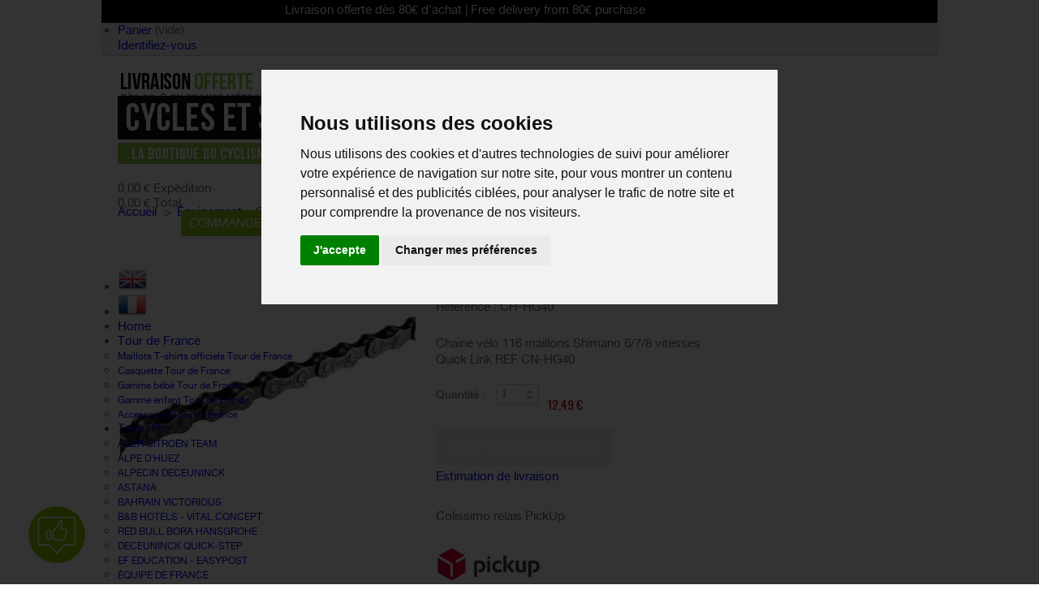

--- FILE ---
content_type: text/html; charset=utf-8
request_url: https://www.cyclesetsports.com/fr/equipement/12927-shimano-chaine-route-ou-vtt-678-vitesses.html
body_size: 46625
content:

<!DOCTYPE html>
<!--[if lt IE 7 ]><html class="ie ie6" lang="fr"> <![endif]-->
<!--[if IE 7 ]><html class="ie ie7" lang="fr"> <![endif]-->
<!--[if IE 8 ]><html class="ie ie8" lang="fr"> <![endif]-->
<!--[if (gte IE 9)|!(IE)]><!--><html lang="fr"> <!--<![endif]-->
<head>
	<title>SHIMANO chaine vélo  6/7/8 vitesses CH-HG40 CYCLES ET SPORTS</title>
	<meta name="description" content="SHIMANO Chaine vélo 116 maillons Shimano 6/7/8 vitesses Quick Link REF CN-HG40">
	<meta name="keywords" content="SHIMANO chaine vélo  6/7/8 vitesses CH-HG40">
	<meta charset="utf-8">
    <meta name="viewport" content="initial-scale=1,user-scalable=yes,maximum-scale=2,width=device-width">
	<meta http-equiv="X-UA-Compatible" content="IE=edge,chrome=1">
	<meta name="generator" content="PrestaShop">
					<meta name="robots" content="index,follow">
				<link rel="icon" type="image/vnd.microsoft.icon" href="/img/favicon-1.ico?1623918173">
	<link rel="shortcut icon" type="image/x-icon" href="/img/favicon-1.ico?1623918173">
<meta property="og:type" content="product">
<meta property="product:retailer_title" content="CYCLES ET SPORTS">
<meta property="product:brand" content="SHIMANO">
<meta property="product:pretax_price:amount" content="10.41">
<meta property="product:pretax_price:currency" content="EUR">
<meta property="product:sale_price" content="12.49">
<meta property="product:price:currency" content="EUR">
<meta property="product:weight:value" content="0.000000">
<meta property="og:image" content="https://www.cyclesetsports.com/36280-large_default/shimano-chaine-route-ou-vtt-678-vitesses.jpg">
        <meta property="og:title" content="SHIMANO chaine v&eacute;lo  6/7/8 vitesses CH-HG40 CYCLES ET SPORTS">
<meta property="og:site_name" content="CYCLES ET SPORTS">
<meta property="og:description" content="SHIMANO Chaine vélo 116 maillons Shimano 6/7/8 vitesses Quick Link REF CN-HG40">
<meta name="twitter:card" content="summury">
<meta name="twitter:site" content="@cyclesetsports">
<meta name="twitter:title" content="Cycles et Sports">
<meta name="twitter:description" content="SHIMANO Chaine vélo 116 maillons Shimano 6/7/8 vitesses Quick Link REF CN-HG40">
<meta name="twitter:image" content="https://www.cyclesetsports.com/SOCIAL.jpg">
<meta name="theme-color" content="#71ab00">
	<script type="text/javascript">
		var baseDir = 'https://www.cyclesetsports.com/';
		var baseUri = 'https://www.cyclesetsports.com/';
		var static_token = '54500d2701f8106e56828032ac10ed44';
		var token = '54500d2701f8106e56828032ac10ed44';
		var priceDisplayPrecision = 2;
		var priceDisplayMethod = 0;
		var roundMode = 2;
	</script>

	
<!-- Start of Async Drift Code -->
<script>
!function() {
  var t;
  if (t = window.driftt = window.drift = window.driftt || [], !t.init) return t.invoked ? void (window.console && console.error && console.error("Drift snippet included twice.")) : (t.invoked = !0, 
  t.methods = [ "identify", "config", "track", "reset", "debug", "show", "ping", "page", "hide", "off", "on" ], 
  t.factory = function(e) {
    return function() {
      var n;
      return n = Array.prototype.slice.call(arguments), n.unshift(e), t.push(n), t;
    };
  }, t.methods.forEach(function(e) {
    t[e] = t.factory(e);
  }), t.load = function(t) {
    var e, n, o, i;
    e = 3e5, i = Math.ceil(new Date() / e) * e, o = document.createElement("script"), 
    o.type = "text/javascript", o.async = !0, o.crossorigin = "anonymous", o.src = "https://js.driftt.com/include/" + i + "/" + t + ".js", 
    n = document.getElementsByTagName("script")[0], n.parentNode.insertBefore(o, n);
  });
}();
drift.SNIPPET_VERSION = '0.3.1';
drift.load('gihgiiwwxm3c');
</script>
<!-- End of Async Drift Code -->
	
	
    <script type="text/javascript">var runFancy = false;</script> <!-- mettre à true pour activer l'effet au survol sur les images des slides produits -->
     <!--[if lt IE 9]>
	<script type="text/javascript" src="https://www.cyclesetsports.com/themes/cycles/js/html5shiv.js"></script>
    <script type="text/javascript">
    runFancy = false;
 </script>
<![endif]-->
<link href='//fonts.googleapis.com/css?family=Oswald&subset=latin,latin-ext' rel='stylesheet' type='text/css'><link href='//fonts.googleapis.com/css?family=Source+Sans+Pro&subset=latin,latin-ext' rel='stylesheet' type='text/css'> 		<link href="/themes/cycles/css/global.css" rel="stylesheet"  media="all" />
		<link href="/themes/cycles/css/product.css" rel="stylesheet"  media="all" />
		<link href="/js/jquery/plugins/fancybox/jquery.fancybox.css" rel="stylesheet"  media="all" />
		<link href="/themes/cycles/css/modules/blockmyaccountfooter/blockmyaccount.css" rel="stylesheet"  media="all" />
		<link href="/themes/cycles/css/modules/blockcms/blockcms.css" rel="stylesheet"  media="all" />
		<link href="/themes/cycles/css/modules/blockuserinfo/blockuserinfo.css" rel="stylesheet"  media="all" />
		<link href="/themes/cycles/css/modules/blockcart/blockcart.css" rel="stylesheet"  media="all" />
		<link href="/modules/simpleslideshow/slides.css" rel="stylesheet"  media="all" />
		<link href="/themes/cycles/css/product_list.css" rel="stylesheet"  media="all" />
		<link href="/themes/cycles/css/modules/blocksearch_mod/blocksearch_mod.css" rel="stylesheet"  media="all" />
		<link href="/themes/cycles/css/modules/editorial/editorial.css" rel="stylesheet"  media="all" />
		<link href="/themes/cycles/css/modules/homepageadvertise/homepageadvertise.css" rel="stylesheet"  media="all" />
		<link href="/modules/manufactuterslider/manufactuterslider.css" rel="stylesheet"  media="all" />
		<link href="/modules/homefeatured_mod/homefeatured_mod.css" rel="stylesheet"  media="all" />
		<link href="/modules/columnadverts/columnadverts.css" rel="stylesheet"  media="all" />
		<link href="/themes/cycles/css/modules/blocklanguages/blocklanguages.css" rel="stylesheet"  media="all" />
		<link href="/themes/cycles/css/modules/blockcontactinfos/blockcontactinfos.css" rel="stylesheet"  media="all" />
		<link href="/modules/homenewproduct/homenewproduct.css" rel="stylesheet"  media="all" />
		<link href="/themes/cycles/css/modules/productscategory/productscategory.css" rel="stylesheet"  media="all" />
		<link href="/themes/cycles/css/modules/blockcategories/blockcategories.css" rel="stylesheet"  media="all" />
		<link href="/modules/themeeditor/css/big_responsive.css" rel="stylesheet"  media="all" />
		<link href="/modules/themeeditor/css/responsive.css" rel="stylesheet"  media="all" />
		<link href="/modules/themeeditor/css/themeeditor_s_1.css" rel="stylesheet"  media="all" />
		<link href="/modules/themeeditor/css/yourcss.css" rel="stylesheet"  media="all" />
		<link href="/themes/cycles/css/modules/mailalerts/mailalerts.css" rel="stylesheet"  media="all" />
		<link href="/modules/crossselling_mod/crossselling.css" rel="stylesheet"  media="all" />
		<link href="/modules/faq/lib/cycles.css" rel="stylesheet"  media="all" />
		<link href="/modules/dwfrenegeform/views/css/dwfrenegeform.css" rel="stylesheet"  media="all" />
		<link href="/modules/blockloichatel/css/blockloichatel.css" rel="stylesheet"  media="all" />
		<link href="/modules/infinitescroll/views/css/infinitescroll.css" rel="stylesheet"  media="all" />
		<link href="/modules/prestanotifypro/css/shadowbox/shadowbox.css" rel="stylesheet"  media="all" />
		<link href="/modules/paypal/views/css/paypal.css" rel="stylesheet"  media="all" />
		<link href="/modules/ets_sociallogin/views/css/fix15.css" rel="stylesheet"  media="all" />
		<link href="/modules/ets_sociallogin/views/css/front.css" rel="stylesheet"  media="all" />
		<link href="/modules/ets_sociallogin/views/css/common.css" rel="stylesheet"  media="all" />
		<link href="/modules/ets_sociallogin/views/css/font-awesome.min.css" rel="stylesheet"  media="all" />
		<link href="/modules/steavisgarantis/views/css/style.css" rel="stylesheet"  media="all" />
		<link href="/themes/cycles/css/modules/blocktopmenu/css/superfish-modified.css" rel="stylesheet"  media="all" />
		<link href="/modules/giftcard/views/css/giftcard.css" rel="stylesheet"  media="all" />
					<script type="text/javascript" src="/js/jquery/jquery-1.7.2.min.js"></script>
					<script type="text/javascript" src="/js/jquery/plugins/jquery.easing.js"></script>
					<script type="text/javascript" src="/js/tools.js"></script>
					<script type="text/javascript" src="/js/cookie-consent.js"></script>
					<script type="text/javascript" src="/js/jquery/plugins/fancybox/jquery.fancybox.js"></script>
					<script type="text/javascript" src="/js/jquery/plugins/jquery.idTabs.js"></script>
					<script type="text/javascript" src="/js/jquery/plugins/jquery.scrollTo.js"></script>
					<script type="text/javascript" src="/js/jquery/plugins/jquery.serialScroll.js"></script>
					<script type="text/javascript" src="/themes/cycles/js/tools.js"></script>
					<script type="text/javascript" src="/themes/cycles/js/product.js"></script>
					<script type="text/javascript" src="/modules/pluginadder/plugins.js"></script>
					<script type="text/javascript" src="/themes/cycles/js/modules/blockcart/ajax-cart.js"></script>
					<script type="text/javascript" src="/modules/simpleslideshow/jquery.eislideshow.js"></script>
					<script type="text/javascript" src="/modules/manufactuterslider/manufactuterslider.js"></script>
					<script type="text/javascript" src="/modules/homefeatured_mod/homefeatured_mod.js"></script>
					<script type="text/javascript" src="/modules/homenewproduct/homenewproduct.js"></script>
					<script type="text/javascript" src="/themes/cycles/js/modules/productscategory/productscategory.js"></script>
					<script type="text/javascript" src="/themes/cycles/js/tools/treeManagement.js"></script>
					<script type="text/javascript" src="/modules/crossselling_mod/crossselling.js"></script>
					<script type="text/javascript" src="/modules/dwfrenegeform/views/js/dwfrenegeform.js"></script>
					<script type="text/javascript" src="/modules/prestanotifypro/js/shadowbox/shadowbox.js"></script>
					<script type="text/javascript" src="/modules/recaptcha/views/js/front.js"></script>
					<script type="text/javascript" src="/modules/steavisgarantis/views/js/steavisgarantis.js"></script>
					<script type="text/javascript" src="/modules/steavisgarantis/views/js/lib/popper.min.js"></script>
					<script type="text/javascript" src="/modules/steavisgarantis/views/js/lib/tippy-bundle.umd.min.js"></script>
					<script type="text/javascript" src="/themes/cycles/js/modules/blocktopmenu/js/hoverIntent.js"></script>
					<script type="text/javascript" src="/themes/cycles/js/modules/blocktopmenu/js/superfish-modified.js"></script>
			<script type="text/javascript" src="https://www.cyclesetsports.com/themes/cycles/js/script.js"></script>
	<link href='https://fonts.googleapis.com/css?family=PT+Sans+Narrow' rel='stylesheet' type='text/css'>
		
<!-- Magic Thumb Prestashop module version v5.9.4 [working:working] -->
<script type="text/javascript">window["mgctlbx$Pltm"] = "Prestashop";</script>
<link type="text/css" href="/modules/magicthumb/views/css/magicthumb.css" rel="stylesheet" media="screen" />
<link type="text/css" href="/modules/magicthumb/views/css/magicthumb.module.css" rel="stylesheet" media="screen" />
<script type="text/javascript" src="/modules/magicthumb/views/js/magicthumb.js"></script>
<script type="text/javascript">
	var mgtOptions = {
		'captionSource':'span',
		'expandEffect':'expand',
		'expandSpeed':350,
		'expandImageSize':'fit-screen',
		'expandTrigger':'click',
		'expandAlign':'screen',
		'expandEasing':'ease-in-out',
		'gallerySpeed':250,
		'selectorTrigger':'click',
		'selectorEffect':'switch',
		'captionPosition':'bottom',
		'keyboard':true,
		'cssClass':'',
		'rightClick':true,
		'lazyLoad':true,
		'autostart':true,
		'buttons':'auto',
		'textBtnClose':'Close',
		'textBtnNext':'Next',
		'textBtnPrev':'Previous',
		'hint':'once',
		'textClickHint':'Zoom',
		'textHoverHint':'Zoom'
	}
</script><script type="text/javascript">
	var mgtMobileOptions = {
		'slideMobileEffect':'rotate',
		'textClickHint':'Zoom'
	}
</script>
<script type="text/javascript" src="/modules/magicthumb/views/js/common.js"></script>
<script type="text/javascript">
    var isPrestaShop15x = true;
    var isPrestaShop1541 = false;
    var isPrestaShop156x = false;
    var isPrestaShop16x = false;
    var isPrestaShop17x = false;
    var mEvent = 'click';
    var originalLayout = false;
    var useMagicScroll = false;
    var scrollItems = 3;
    var isProductMagicThumbReady = false;
    window.MagicThumbOptions = window.MagicThumbOptions || {};
    MagicThumbOptions['onReady'] = function(e) {
        isProductMagicThumbReady = true;
    };


</script>
<script type="text/javascript" src="/modules/magicthumb/views/js/product.js"></script>

<script type="text/javascript" src="/modules/magicthumb/views/js/switch.js"></script>
<script type="text/javascript">/*
* 2007-2018 PrestaShop
*
* NOTICE OF LICENSE
*
* This source file is subject to the Academic Free License (AFL 3.0)
* that is bundled with this package in the file LICENSE.txt.
* It is also available through the world-wide-web at this URL:
* http://opensource.org/licenses/afl-3.0.php
* If you did not receive a copy of the license and are unable to
* obtain it through the world-wide-web, please send an email
* to license@prestashop.com so we can send you a copy immediately.
*
* DISCLAIMER
*
* Do not edit or add to this file if you wish to upgrade PrestaShop to newer
* versions in the future. If you wish to customize PrestaShop for your
* needs please refer to http://www.prestashop.com for more information.
*
*  @author    PrestaShop SA <contact@prestashop.com>
*  @copyright 2007-2018 PrestaShop SA
*  @license   http://opensource.org/licenses/afl-3.0.php  Academic Free License (AFL 3.0)
*  International Registered Trademark & Property of PrestaShop SA
*/



function updateFormDatas()
{
	var nb = $('#quantity_wanted').val();
	var id = $('#idCombination').val();

	$('.paypal_payment_form input[name=quantity]').val(nb);
	$('.paypal_payment_form input[name=id_p_attr]').val(id);
}
	
$(document).ready( function() {

	if($('#in_context_checkout_enabled').val() != 1)
	{
		$('#payment_paypal_express_checkout').click(function() {
			$('#paypal_payment_form_cart').submit();
			return false;
		});
	}


	var jquery_version = $.fn.jquery.split('.');
	if(jquery_version[0]>=1 && jquery_version[1] >= 7)
	{
		$('body').on('submit',".paypal_payment_form", function () {
			updateFormDatas();
		});
	}
	else {
		$('.paypal_payment_form').live('submit', function () {
			updateFormDatas();
		});
	}

	function displayExpressCheckoutShortcut() {
		var id_product = $('input[name="id_product"]').val();
		var id_product_attribute = $('input[name="id_product_attribute"]').val();
		$.ajax({
			type: "GET",
			url: baseDir+'/modules/paypal/express_checkout/ajax.php',
			data: { get_qty: "1", id_product: id_product, id_product_attribute: id_product_attribute },
			cache: false,
			success: function(result) {
				if (result == '1') {
					$('#container_express_checkout').slideDown();
				} else {
					$('#container_express_checkout').slideUp();
				}
				return true;
			}
		});
	}

	$('select[name^="group_"]').change(function () {
		setTimeout(function(){displayExpressCheckoutShortcut()}, 500);
	});

	$('.color_pick').click(function () {
		setTimeout(function(){displayExpressCheckoutShortcut()}, 500);
	});

	if($('body#product').length > 0)
		setTimeout(function(){displayExpressCheckoutShortcut()}, 500);
	
	
			

	var modulePath = 'modules/paypal';
	var subFolder = '/integral_evolution';
	
			var baseDirPP = baseDir.replace('http:', 'https:');
		
	var fullPath = baseDirPP + modulePath + subFolder;
	var confirmTimer = false;
		
	if ($('form[target="hss_iframe"]').length == 0) {
		if ($('select[name^="group_"]').length > 0)
			displayExpressCheckoutShortcut();
		return false;
	} else {
		checkOrder();
	}

	function checkOrder() {
		if(confirmTimer == false)
			confirmTimer = setInterval(getOrdersCount, 1000);
	}

	});


</script><link rel="canonical" href="https://www.cyclesetsports.com/fr/equipement/12927-shimano-chaine-route-ou-vtt-678-vitesses.html" />
<!--Module: ets_socicallogin -->
<script type="text/javascript">
    var ets_solo_callbackUrl = 'https://www.cyclesetsports.com/fr/module/ets_sociallogin/oauth';
</script>
    <script src="/modules/ets_sociallogin/views/js/front.js"></script>
<!--/Module: ets_socicallogin--><!-- P Facebook Pixel Code -->
<script>
!function(f,b,e,v,n,t,s){if(f.fbq)return;n=f.fbq=function(){n.callMethod?
n.callMethod.apply(n,arguments):n.queue.push(arguments)};if(!f._fbq)f._fbq=n;
n.push=n;n.loaded=!0;n.version='2.0';n.queue=[];t=b.createElement(e);t.async=!0;
t.src=v;s=b.getElementsByTagName(e)[0];s.parentNode.insertBefore(t,s)}(window,
document,'script','//connect.facebook.net/en_US/fbevents.js');
fbq('init', '982048628981368');
fbq('track', "PageView");</script>
<!-- End Facebook Pixel Code -->
<script>
  window.cg_waitingJQuery = [];
  function cg_onJQueryReady (fn) {
    if (window.cgjQuery) {
      fn();
    } else {
      window.cg_waitingJQuery.push(fn);
    }
  }

  function cg_onJQueryLoaded () {
    while (window.cg_waitingJQuery.length > 0) {
      var fn = window.cg_waitingJQuery.shift();
      setTimeout(function () {
        fn();
      }, 500);
    }
  }

  function cg_onReady(callback){
    // in case the document is already rendered
    if (document.readyState!='loading') {
      callback();
    }
    // modern browsers
    else if (document.addEventListener) {
      document.addEventListener('DOMContentLoaded', callback);
    }
    // IE <= 8
    else {
      document.attachEvent('onreadystatechange', function(){
          if (document.readyState=='complete') callback();
      });
    }
  }

  cg_onReady(function(){
    if (window.jQuery) {
      window.cgjQuery = window.jQuery;
      cg_onJQueryLoaded();
    } else {
      var script = document.createElement('script');
      document.head.appendChild(script);
      script.type = 'text/javascript';
      script.src = "//ajax.googleapis.com/ajax/libs/jquery/3.2.1/jquery.min.js";
      script.onload = function() {
        window.cgjQuery = jQuery.noConflict(true);
        cg_onJQueryLoaded();
      };
    }
  });
</script>

<script>
    cg_onJQueryReady(function (){
        cgjQuery(document).ready(function() {
            if (!Array.isArray) {
                Array.isArray = function(arg) {
                    return Object.prototype.toString.call(arg) === '[object Array]';
                };
            }

            var fieldNames = {
                email: ['guest_email', 'email'],
                homePhoneNumber: ['phone'],
                mobilePhoneNumber: ['phone_mobile'],
                firstname: ['firstname', 'customer_firstname'],
                lastname: ['lastname', 'customer_lastname'],
                countryCode: ['id_country']
            };

            var fields = {
                    email: [],
                    homePhoneNumber: [],
                    mobilePhoneNumber: [],
                    firstname: [],
                    lastname: [],
                    countryCode: []
            };

            var remainingLRequest = 10;

            function setupTracking () {
                for (var item in fieldNames) {
                    if (fieldNames.hasOwnProperty(item)) {
                        for (var i = 0; i < fieldNames[item].length; i++) {
                            //Get by name
                            var els = document.getElementsByName(fieldNames[item][i]);
                            for (var j = 0; j < els.length; j++) {
                                fields[item].push(els[j]);
                            }

                            //Get by ID
                            var el = document.getElementById(fieldNames[item][i]);
                            if (el &&  el.name !== fieldNames[item][i]){
                                fields[item].push(el);
                            }
                        }
                    }
                }
                if (fields.email.length > 0 && fields.firstname.length > 0) {
                    for (var item in fields) {
                        if (fields.hasOwnProperty(item)) {
                            for (var i = 0; i < fields[item].length; i++) {
                                cgjQuery(fields[item][i]).bind('blur', trackData);
                            }

                        }
                    }
                }
            }

            function collectData () {
                var data = {};
                for (var item in fields) {
                    if (fields.hasOwnProperty(item)) {
                        for (var i = 0; i < fields[item].length; i++) {
                            data[item] =  cgjQuery(fields[item][i]).val();
                            if (data[item] && data[item].trim){
                                data[item].trim();
                            }
                            if (data[item] !== ''){
                                break;
                            }
                        }
                    }
                }
                return data;
            }

            function trackData () {
                var data = collectData();
                if (data.email && remainingLRequest > 0) {
                    cgjQuery.ajax({
                        url: "//www.cyclesetsports.com/fr/module/cartsguru/tracking",
                        type: "POST",
                        data: data
                    });
                    remainingLRequest =- 1;
                }
            }

            setupTracking();
        });
    });
</script>

<script>
  var cgTrkParams = window.cgTrkParams || {
    trackerUrl: 'https://cdn.cartsguru.io/scripts/20200210',
    currency: 'EUR',
    platform: 'prestashop',
    siteId: 'b6310a85-b2a6-4c00-b0ee-d38462557e98',
    features: {
      ci: !!'1',
      fbm: !!'',
      fbAds: !!'',
      scoring: false,
      widgets: JSON.parse("[{\"_id\":\"eccbff98-c1e8-490b-9ecf-8b6948c72cc6\",\"_type\":\"Widget\",\"siteId\":\"b6310a85-b2a6-4c00-b0ee-d38462557e98\",\"typeFlag\":2,\"stateFlag\":1,\"format\":2,\"config\":{\"widget\":{\"font\":\"Trebuchet MS\",\"title\":{\"text\":\"Inscribirte para obtener ofertas exclusivas\",\"color\":\"#8cc540\"},\"subtitle\":{\"text\":\"Aprovecha nuestras mejores ofertas antes que todo el mundo\",\"color\":\"#000\"},\"button\":{\"text\":\"ok\",\"color\":\"#000\"}},\"iconColor\":\"#86c900\",\"position\":1,\"icon\":{\"image\":\"https:\\/\\/d2i67f08wyo552.cloudfront.net\\/icons\\/icon_09.svg\",\"color\":\"#FFFFFF\"},\"header\":{\"backgroundImage\":\"https:\\/\\/static.cart-guru.io\\/unlayer\\/1695715051824-ALL-SEASON-RC_2024_SCOTT_BIKE_PHOTO_BY_ThomasLauriks_HiRes_%2027-1.jpg\"},\"theme\":{\"backgroundImage\":\"https:\\/\\/d2i67f08wyo552.cloudfront.net\\/backgrounds\\/default_bg.jpeg\",\"layout\":\"layout-1\"}},\"translations\":[{\"widget\":{\"button\":{\"text\":\"S&#039;INSCRIRE\"},\"title\":{\"text\":\"Ne manquez pas nos derni\\u00e8res nouveaut\\u00e9s et offres exclusives\"},\"subtitle\":{\"text\":\"B\\u00e9neficiez de nos meilleures offres\"}},\"key\":\"fr\"},{\"key\":\"en\",\"widget\":{\"button\":{\"text\":\"SUBSCRIBE\"},\"title\":{\"text\":\"Don t miss our latest news and exclusive offers\"},\"subtitle\":{\"text\":\"Subscribe to our newsletter now.\"}}}],\"defaultTranslationLanguage\":\"fr\",\"frequencyLimit\":{\"viewTimeLimit\":3600000,\"maxView\":10},\"creationDate\":\"2018-09-26T07:36:06.775Z\",\"modificationDate\":\"2023-11-30T09:02:24.113Z\",\"channelOptinOrder\":[7]},{\"_id\":\"044488a8-d0e0-43dd-b1af-9e3f7ed033cf\",\"_type\":\"Widget\",\"siteId\":\"b6310a85-b2a6-4c00-b0ee-d38462557e98\",\"typeFlag\":3,\"stateFlag\":1,\"format\":2,\"config\":{\"widget\":{\"font\":\"Trebuchet MS\",\"title\":{\"text\":\"Inscribirte para obtener ofertas exclusivas\",\"color\":\"#8CC540\"},\"subtitle\":{\"text\":\"Aprovecha nuestras mejores ofertas antes que todo el mundo\",\"color\":\"#000\"},\"button\":{\"text\":\"OK\",\"color\":\"#8cc540\"}},\"theme\":{\"layout\":\"layout-base\",\"backgroundImage\":\"https:\\/\\/d1w7ge5hggzu7k.cloudfront.net\\/e13e6445-e03e-46cf-9fcd-dd151574ff9b\\/b6310a85-b2a6-4c00-b0ee-d38462557e98\\/044488a8-d0e0-43dd-b1af-9e3f7ed033cf-d42c24fe-c682-48e3-8137-94a09eb009b4\"}},\"translations\":[{\"widget\":{\"button\":{\"text\":\"S&#039;INSCRIRE\"},\"title\":{\"text\":\"Ne manquez pas nos derni\\u00e8res nouveaut\\u00e9s et offres exclusives\"},\"subtitle\":{\"text\":\"Inscrivez-vous \\u00e0 notre newsletter d\\u00e8s maintenant.\"}},\"key\":\"fr\"},{\"key\":\"en\",\"widget\":{\"button\":{\"text\":\"SUBSCRIBE\"},\"title\":{\"text\":\"Dont miss our latest news and exclusive offers\"},\"subtitle\":{\"text\":\"Subscribe to our newsletter now.\"}}}],\"defaultTranslationLanguage\":\"fr\",\"frequencyLimit\":{\"viewTimeLimit\":129600000,\"maxView\":1},\"triggerOn\":[{\"key\":\"userExit\"}],\"creationDate\":\"2018-09-26T07:36:06.817Z\",\"modificationDate\":\"2024-03-04T15:33:42.228Z\",\"channelOptinOrder\":[7]}]")
    },
    fbSettings: {
      app_id:  '',
      page_id: '' // ID of the page connected to FBM Application
    },
    data: JSON.parse("{}")
  },

  cgtrkStart = function () {
    CgTracker('init', cgTrkParams);

    CgTracker('track', {
      what:   'event',
      ofType: 'visit'
    });
    // Track quit event
    window.onbeforeunload = function noop () {
      setTimeout(function () {
        CgTracker('track', {
          what:    'event',
          ofType:  'quit'
        });
      }, 0);
    };
  };

  (function(d, s, id) {
    var cgs, cgt = d.getElementsByTagName(s)[0];
    if (d.getElementById(id)) return;
    cgs = d.createElement(s); cgs.id = id;
    cgs.src = 'https://cdn.cartsguru.io/scripts/20200210/dist/tracker.build.min.js';
    cgt.parentNode.insertBefore(cgs, cgt);
    cgs.onload = cgtrkStart;
  }(document, 'script', 'cg-trk'));

  (function(d, s, id) {
    var cgs, cgt = d.getElementsByTagName(s)[0];
    if (d.getElementById(id)) return;
    cgs = d.createElement(s); cgs.id = id;
    cgs.src = 'https://cdn.cartsguru.io/scripts/20200210/dist/platform/' + cgTrkParams.platform + '.min.js';
    cgt.parentNode.insertBefore(cgs, cgt);
  }(document, 'script', 'cg-evt'));

</script>


<link href="//fonts.googleapis.com/css?family=Open+Sans:600,400,400i|Oswald:700" rel="stylesheet" type="text/css" media="all">

 
<script type="text/javascript">
    var agSiteId="11347";
</script>
<script src="https://www.societe-des-avis-garantis.fr/wp-content/plugins/ag-core/widgets/JsWidget.js" type="text/javascript"></script>



</script>


<!-- START COOKIE CONSENT  -->
<script type="text/javascript">
    document.addEventListener('DOMContentLoaded', Cpfunc());
    function Cpfunc() {
        setTimeout(function(){
            cookieconsent.run({"notice_banner_type":"interstitial","consent_type":"express","palette":"light","language":"fr","page_load_consent_levels":["strictly-necessary","functionality","tracking","targeting"],"notice_banner_reject_button_hide":false,"change_preferences_selector":"#changePreferences","website_privacy_policy_url":"https://www.cyclesetsports.com/fr/content/21-politique-de-confidentialite","website_name":"Cycles et Sports"});
        }, 2000);
    };
</script>

<!-- END COOKIE CONSENT -->

<!-- Google Tag Manager -->

<script>(function(w,d,s,l,i){w[l]=w[l]||[];w[l].push({'gtm.start':
new Date().getTime(),event:'gtm.js'});var f=d.getElementsByTagName(s)[0],
j=d.createElement(s),dl=l!='dataLayer'?'&l='+l:'';j.async=true;j.src=
'https://www.googletagmanager.com/gtm.js?id='+i+dl;f.parentNode.insertBefore(j,f);
})(window,document,'script','dataLayer','GTM-NWVP3VB');</script>

<!-- End Google Tag Manager -->

<!-- Facebook -->
<script type="text/plain" cookie-consent="targeting">
!function(f,b,e,v,n,t,s){if(f.fbq)return;n=f.fbq=function(){n.callMethod?
n.callMethod.apply(n,arguments):n.queue.push(arguments)};if(!f._fbq)f._fbq=n;
n.push=n;n.loaded=!0;n.version='2.0';n.queue=[];t=b.createElement(e);t.async=!0;
t.src=v;s=b.getElementsByTagName(e)[0];s.parentNode.insertBefore(t,s)}(window,
document,'script','//connect.facebook.net/en_US/fbevents.js');
fbq('init', '982048628981368');
fbq('track', "PageView");</script>
<!-- end of Facebook-->



<!-- Below is the link that users can use to open Preferences Center to change their preferences. Do not modify the ID parameter. Place it where appropriate, style it as needed.

<a href="#" id="changePreferences">Update cookies preferences</a>
 -->
</head>
<body id="product" class="mt-ps-15x">
	
<!-- Google Tag Manager (noscript) -->
<noscript><iframe src="https://www.googletagmanager.com/ns.html?id=GTM-NWVP3VB"
height="0" width="0" style="display:none;visibility:hidden"></iframe></noscript>
<!-- End Google Tag Manager (noscript) -->


	<div id="white_overlay"> </div>
        							    				<div id="page" class="clearfix">
			<!-- AJOUT BANDEAU NOEL -->
			<div class="white_wrapper white_wrapper_relative" style="background:#000000;text-align:center;padding:3px 0;color:#FFFFFF">
				<marquee scrollamount="7">Livraison offerte dès 80€ d'achat | Free delivery from 80€ purchase</marquee>
				<!--<marquee scrollamount="7">Livraison offerte dès 80€ d'achat | Free delivery from 80€ purchase</marquee>-->
				
			</div>
      
      		 <!-- FIN BANDEAU NOEL -->

      
       <div class="white_wrapper    white_wrapper_relative">
   <div id="top_links"  class="tf_content_width2">top</div>			<!-- Header -->
			<header id="header">
            <div class="fixed_width">        
				<a id="header_logo" href="https://www.cyclesetsports.com/" title="CYCLES ET SPORTS">
					<img class="logo" src="/img/logo-1.jpg?1623918173" alt="CYCLES ET SPORTS" width="295" height="84"  />
				</a>
					
<!-- Block user information module HEADER -->
<div id="header_user">
	<ul id="header_nav">
				<li id="shopping_cart">
			<a href="https://www.cyclesetsports.com/fr/commande?step=0" title="Votre panier" rel="nofollow" class="cart_black">Panier</a>
			<span class="ajax_cart_quantity hidden">0</span>
			<span class="ajax_cart_product_txt hidden">produit :</span>
			<span class="ajax_cart_product_txt_s hidden">produits :</span>
							<span class="ajax_cart_total hidden">
																	0,00 €
									</span>
						<span class="ajax_cart_no_product">(vide)</span>
		</li>
			</ul>
	<p id="header_user_info">
		
					<a rel="nofollow" href="https://www.cyclesetsports.com/fr/mon-compte" class="login">Identifiez-vous</a>
			</p>
</div>
<!-- /Block user information module HEADER -->
<!-- Block search module TOP -->
<div id="search_block_top">
    <span><img src="https://www.cyclesetsports.com/themes/cycles/img/livraison-fr.png" alt="fr"  width="248" height="51" /><!--}Rechercher--></span>
	<form method="get" action="https://www.cyclesetsports.com/fr/recherche" id="searchbox">
		
			<label for="search_query_top"><!-- image on background --></label>
			<input type="hidden" name="controller" value="search" />
			<input type="hidden" name="orderby" value="position" />
			<input type="hidden" name="orderway" value="desc" />
			<input class="search_query" type="text" id="search_query_top" name="search_query" value="Rechercher" onclick="this.value='';" />
			<input type="submit" name="submit_search" value="" class="button_search" />
<p class="hidden" id="more_prod_string">Plus de produits</p>
	</form>
</div>

<!-- /Block search module TOP -->




<script type="text/javascript">
var CUSTOMIZE_TEXTFIELD = 1;
var img_dir = 'https://www.cyclesetsports.com/themes/cycles/img/';
</script>
<script type="text/javascript">
var customizationIdMessage = 'Personnalisation n°';
var removingLinkText = 'supprimer cet article du panier';
var freeShippingTranslation = 'Livraison gratuite !';
var freeProductTranslation = 'Gratuit !';
var delete_txt = 'Supprimer';
</script>


<!-- MODULE Block cart -->
<div id="cart_block" class="block exclusive">
	<div class="block_content">
	<!-- block summary -->
	<div id="cart_block_summary" class="collapsed">
		<span class="ajax_cart_quantity" style="display:none;">0</span>
		<span class="ajax_cart_product_txt_s" style="display:none">articles</span>
		<span class="ajax_cart_product_txt" >article</span>
		<span class="ajax_cart_total" style="display:none">
					</span>
		<span class="ajax_cart_no_product" >(vide)</span>
	</div>
	<!-- block list of products -->
	<div id="cart_block_list" class="expanded">
			<p  id="cart_block_no_products">Aucun produit</p>
			
		<div id="cart-prices">
       		<div class="cart_dif_price_summary">
            <span id="cart_block_shipping_cost" class="price ajax_cart_shipping_cost">0,00 €</span>
			<span>Expédition</span>
			</div>
						            <div class="cart_dif_price_summary clearfix">
			<span id="cart_block_total" class="price ajax_block_cart_total">0,00 €</span>
			<span id="cart_block_total_label">Total</span>
		</div>	</div>
				<p id="cart-buttons">
			<a href="https://www.cyclesetsports.com/fr/commande" class="button_large button_cart" title="Voir mon panier" rel="nofollow">Panier</a>			<a href="https://www.cyclesetsports.com/fr/commande" id="button_order_cart" class="button_large button_cart" title="Commander et payer" rel="nofollow"><span></span>Commander et payer</a>
		</p>
	</div>
	</div>
</div>
<!-- /MODULE Block cart -->




<!-- Block languages module -->


<div id="languages_block_top">

		<ul id="first-languages" class="countries_ul">

		
			<li>

	

					<a  href="https://www.cyclesetsports.com/en/equipment/12927-shimano-hg40-6-7-8-quick-link-speed-chain.html" title="English (English)">

							<img src="https://www.cyclesetsports.com/img/l/1.png" alt="en" title="English (English)" />			

				</a>

		

			</li>

		
			<li>

	

					<a class="selected" href="https://www.cyclesetsports.com/fr/equipement/12927-shimano-chaine-route-ou-vtt-678-vitesses.html" title="Français (French)">

							<img src="https://www.cyclesetsports.com/img/l/5.png" alt="fr" title="Français (French)" />			

				</a>

		

			</li>

		
		</ul>

</div>




<!-- /Block languages module -->

	<!-- Menu -->
	<script>
		$( document ).ready(function() {
			$('#responsiveAccordion > li').click(function(){
				if($(this).find('ul').is(":visible")){
					$(this).find('.responsiveInykator').text('+');
					$(this).find('ul').hide();
				}else{
					$(this).find('.responsiveInykator').text('-');
					$(this).find('ul').show();
				}
			});
		});
	</script>
	<nav id="topmenuContener" class="sf-contener clearfix" role="navigation">
		<ul id="topmenu" class="sf-menu clearfix">
 	<li class="home"><a id="topmenutitle" title="Menu" href="https://www.cyclesetsports.com/">Home</a></li>
			<li ><a href="#">Tour de France</a><ul><li ><a href="https://www.cyclesetsports.com/fr/510-maillots-t-shirts-officiels-tour-de-france">Maillots T-shirts officiels Tour de France</a></li><li ><a href="https://www.cyclesetsports.com/fr/511-casquette-tour-de-france">Casquette Tour de France</a></li><li ><a href="https://www.cyclesetsports.com/fr/513-gamme-bebe-tour-de-france">Gamme bébé Tour de France</a></li><li ><a href="https://www.cyclesetsports.com/fr/512-gamme-enfant-tour-de-france">Gamme enfant Tour de France</a></li><li ><a href="https://www.cyclesetsports.com/fr/514-accessoires-tour-de-france">Accessoires Tour de France</a></li></ul></li><li ><a href="#">Team Pro</a><ul><li ><a href="https://www.cyclesetsports.com/fr/476-ag2r-citroen-team">AG2R CITROËN TEAM</a></li><li ><a href="https://www.cyclesetsports.com/fr/436-alpe-d-huez">ALPE D'HUEZ</a></li><li ><a href="https://www.cyclesetsports.com/fr/757-alpecin-deceuninck">ALPECIN DECEUNINCK</a></li><li ><a href="https://www.cyclesetsports.com/fr/425-astana">ASTANA</a></li><li ><a href="https://www.cyclesetsports.com/fr/632-bahrain-victorious">BAHRAIN VICTORIOUS</a></li><li ><a href="https://www.cyclesetsports.com/fr/554-bb-hotels-vital-concept">B&B HOTELS - VITAL CONCEPT</a></li><li ><a href="https://www.cyclesetsports.com/fr/631-red-bull-bora-hansgrohe">RED BULL BORA HANSGROHE</a></li><li ><a href="https://www.cyclesetsports.com/fr/755-deceuninck-quick-step">DECEUNINCK QUICK-STEP</a></li><li ><a href="https://www.cyclesetsports.com/fr/809-ef-education-easypost">EF EDUCATION - EASYPOST</a></li><li ><a href="https://www.cyclesetsports.com/fr/685-equipe-de-france-">ÉQUIPE DE FRANCE </a></li><li ><a href="https://www.cyclesetsports.com/fr/767-factory-team">FACTORY TEAM</a></li><li ><a href="https://www.cyclesetsports.com/fr/756-fdj-suez">FDJ SUEZ</a></li><li ><a href="https://www.cyclesetsports.com/fr/529-giro-d-italia">GIRO D'ITALIA</a></li><li ><a href="https://www.cyclesetsports.com/fr/806-equipe-nationale-belge">ÉQUIPE NATIONALE BELGE</a></li><li ><a href="https://www.cyclesetsports.com/fr/473-groupama-fdj">GROUPAMA FDJ</a></li><li ><a href="https://www.cyclesetsports.com/fr/520-ineos-grenadiers">INEOS GRENADIERS</a></li><li ><a href="https://www.cyclesetsports.com/fr/593-jumbo-visma-visma-lease-a-bike">JUMBO VISMA - VISMA LEASE A BIKE</a></li><li ><a href="https://www.cyclesetsports.com/fr/762-lidl-trek">LIDL-TREK</a></li><li ><a href="https://www.cyclesetsports.com/fr/765-lotto-dstny">LOTTO DSTNY</a></li><li ><a href="https://www.cyclesetsports.com/fr/541-lotto-soudal-lotto-belisol">LOTTO SOUDAL - LOTTO BELISOL</a></li><li ><a href="https://www.cyclesetsports.com/fr/521-movistar">MOVISTAR</a></li><li ><a href="https://www.cyclesetsports.com/fr/807-picnic-postnl">PICNIC POSTNL</a></li><li ><a href="https://www.cyclesetsports.com/fr/752-total-energies">TOTAL ÉNERGIES</a></li><li ><a href="https://www.cyclesetsports.com/fr/540-quick-step-alpha-vinyl">QUICK-STEP ALPHA VINYL</a></li><li ><a href="https://www.cyclesetsports.com/fr/688-scott-sram">SCOTT SRAM</a></li><li ><a href="https://www.cyclesetsports.com/fr/760-soudal-quick-step">SOUDAL QUICK-STEP</a></li><li ><a href="https://www.cyclesetsports.com/fr/748-uae-team-emirates">UAE TEAM EMIRATES</a></li><li ><a href="https://www.cyclesetsports.com/fr/800-tudor">TUDOR</a></li><li ><a href="https://www.cyclesetsports.com/fr/804-mondraker-factory-racing-xc-team">MONDRAKER FACTORY RACING XC TEAM</a></li><li ><a href="https://www.cyclesetsports.com/fr/556-trek-segafredo">TREK SEGAFREDO</a></li><li ><a href="https://www.cyclesetsports.com/fr/759-uci-world-tour">UCI World Tour</a></li><li ><a href="https://www.cyclesetsports.com/fr/803-willier-vittoria">WILLIER VITTORIA</a></li></ul></li><li ><a href="#">Route</a><ul><li ><a href="#">Femme</a><ul><li ><a href="https://www.cyclesetsports.com/fr/489-bandana-casquette">Bandana / Casquette</a></li><li ><a href="https://www.cyclesetsports.com/fr/550-collant-corsaire-velo-femme">Collant / corsaire velo femme</a></li><li ><a href="https://www.cyclesetsports.com/fr/484-cuissard-court-a-bretelles-femme">Cuissard court à bretelles femme</a></li><li ><a href="https://www.cyclesetsports.com/fr/754-coupe-vent-gilet-femme">Coupe-vent / Gilet femme</a></li><li ><a href="https://www.cyclesetsports.com/fr/711-cuissard-court-sans-bretelles-femme">Cuissard court sans bretelles femme</a></li><li ><a href="https://www.cyclesetsports.com/fr/483-maillot-velo-femme-manches-courtes">Maillot vélo femme manches courtes</a></li><li ><a href="https://www.cyclesetsports.com/fr/710-maillot-velo-femme-manches-longues">Maillot velo femme manches longues</a></li><li ><a href="https://www.cyclesetsports.com/fr/490-manchettes-jambieres">Manchettes / Jambieres</a></li><li ><a href="https://www.cyclesetsports.com/fr/696-masque-covid19">Masque COVID19</a></li><li ><a href="https://www.cyclesetsports.com/fr/487-gants-ete">Gants été</a></li><li ><a href="https://www.cyclesetsports.com/fr/562-gants-hiver">Gants hiver</a></li><li ><a href="https://www.cyclesetsports.com/fr/486-sous-vetements-cyclisme-femme">Sous-vêtements cyclisme femme</a></li><li ><a href="https://www.cyclesetsports.com/fr/591-sportswear-femme">Sportswear femme</a></li><li ><a href="https://www.cyclesetsports.com/fr/491-tenue-complete-femme">Tenue complète femme</a></li><li ><a href="https://www.cyclesetsports.com/fr/485-veste-velo-femme">Veste vélo femme</a></li></ul></li><li ><a href="#">Homme</a><ul><li ><a href="https://www.cyclesetsports.com/fr/501-bandana-bonnet-casquette">Bandana / Bonnet / Casquette</a></li><li ><a href="https://www.cyclesetsports.com/fr/508-collant-corsaire">Collant / Corsaire</a></li><li ><a href="https://www.cyclesetsports.com/fr/751-coupe-vent-gilet">Coupe-vent / Gilet</a></li><li ><a href="https://www.cyclesetsports.com/fr/546-chaussettes-homme">Chaussettes homme</a></li><li ><a href="https://www.cyclesetsports.com/fr/494-cuissard-court-a-bretelles">Cuissard court à bretelles</a></li><li ><a href="https://www.cyclesetsports.com/fr/709-cuissard-court-sans-bretelles">Cuissard court sans bretelles</a></li><li ><a href="https://www.cyclesetsports.com/fr/525-gants-ete">Gants été</a></li><li ><a href="https://www.cyclesetsports.com/fr/561-gants-hiver">Gants hiver</a></li><li ><a href="https://www.cyclesetsports.com/fr/493-maillot-velo-manches-courtes">Maillot vélo manches courtes</a></li><li ><a href="https://www.cyclesetsports.com/fr/708-maillot-velo-manches-longues">Maillot vélo manches longues</a></li><li ><a href="https://www.cyclesetsports.com/fr/499-manchette-jambiere">Manchette / Jambiere</a></li><li ><a href="https://www.cyclesetsports.com/fr/695-masque-covid19">Masque COVID19</a></li><li ><a href="https://www.cyclesetsports.com/fr/496-sous-vetement">Sous-vetement</a></li><li ><a href="https://www.cyclesetsports.com/fr/517-sportswear">Sportswear</a></li><li ><a href="https://www.cyclesetsports.com/fr/502-tenue-complete">Tenue complète</a></li><li ><a href="https://www.cyclesetsports.com/fr/495-veste-hiver">Veste hiver</a></li></ul></li><li ><a href="#">Enfant</a><ul><li ><a href="https://www.cyclesetsports.com/fr/718-bonnets-casquettes-velo-enfant">Bonnets / casquettes velo enfant</a></li><li ><a href="https://www.cyclesetsports.com/fr/503-cuissard-collant-velo-enfant">Cuissard / Collant vélo enfant</a></li><li ><a href="https://www.cyclesetsports.com/fr/504-gants-velo-enfant">Gants vélo enfant</a></li><li ><a href="https://www.cyclesetsports.com/fr/497-maillot-velo-enfant">Maillot vélo enfant</a></li><li ><a href="https://www.cyclesetsports.com/fr/505-sous-vetement">Sous-vetement</a></li><li ><a href="https://www.cyclesetsports.com/fr/697-masque-covid19">Masque COVID19</a></li><li ><a href="https://www.cyclesetsports.com/fr/507-tenue-complete">Tenue complète</a></li><li ><a href="https://www.cyclesetsports.com/fr/506-veste-velo-enfant">Veste vélo enfant</a></li></ul></li><li ><a href="https://www.cyclesetsports.com/fr/534-casque-chrono">Casque chrono</a></li><li ><a href="https://www.cyclesetsports.com/fr/423-casque-velo-route">Casque vélo route</a></li><li ><a href="https://www.cyclesetsports.com/fr/536-casque-velo-enfant">Casque vélo enfant</a></li><li ><a href="https://www.cyclesetsports.com/fr/712-casque-velo-urbain">Casque vélo urbain</a></li><li ><a href="https://www.cyclesetsports.com/fr/713-accessoires-casques">Accessoires casques</a></li></ul></li><li ><a href="#">VTT</a><ul><li ><a href="#">Homme</a><ul><li ><a href="https://www.cyclesetsports.com/fr/721-casquette-bonnet-vtt">Casquette / Bonnet VTT</a></li><li ><a href="https://www.cyclesetsports.com/fr/722-gants-vtt">Gants VTT</a></li><li ><a href="https://www.cyclesetsports.com/fr/724-maillot-manches-courtes-vtt">Maillot manches courtes VTT</a></li><li ><a href="https://www.cyclesetsports.com/fr/725-maillot-manches-longues-vtt">Maillot manches longues VTT</a></li><li ><a href="https://www.cyclesetsports.com/fr/559-pantalon-short-vtt">Pantalon / short VTT</a></li><li ><a href="https://www.cyclesetsports.com/fr/728-veste-gilet-vtt">Veste / Gilet VTT</a></li></ul></li><li ><a href="#">Femme</a><ul><li ><a href="https://www.cyclesetsports.com/fr/730-casquette-bonnet-vtt">Casquette / Bonnet VTT</a></li><li ><a href="https://www.cyclesetsports.com/fr/731-gants-vtt">Gants VTT</a></li><li ><a href="https://www.cyclesetsports.com/fr/733-maillot-manches-courtes-vtt">Maillot manches courtes VTT</a></li><li ><a href="https://www.cyclesetsports.com/fr/734-maillot-manches-longues-vtt">Maillot manches longues VTT</a></li><li ><a href="https://www.cyclesetsports.com/fr/560-pantalon-short-vtt">Pantalon / short VTT</a></li><li ><a href="https://www.cyclesetsports.com/fr/736-tenue-complete-vtt">Tenue Complète VTT</a></li><li ><a href="https://www.cyclesetsports.com/fr/737-veste-gilet-vtt">Veste / Gilet VTT</a></li></ul></li><li ><a href="#">Enfants</a><ul><li ><a href="https://www.cyclesetsports.com/fr/739-casquette-bonnet-vtt">Casquette / Bonnet VTT</a></li><li ><a href="https://www.cyclesetsports.com/fr/740-gants-vtt-junior">Gants VTT junior</a></li><li ><a href="https://www.cyclesetsports.com/fr/741-maillot-vtt-junior">Maillot VTT junior</a></li><li ><a href="https://www.cyclesetsports.com/fr/742-pantalon-short-vtt">Pantalon / Short VTT</a></li><li ><a href="https://www.cyclesetsports.com/fr/744-veste-gilet-vtt">Veste / Gilet VTT</a></li></ul></li><li ><a href="https://www.cyclesetsports.com/fr/621-masques-enduro">Masques Enduro</a></li><li ><a href="https://www.cyclesetsports.com/fr/624-casque-enduro">Casque Enduro</a></li><li ><a href="https://www.cyclesetsports.com/fr/424-casque-velo-vtt">Casque vélo VTT</a></li><li ><a href="https://www.cyclesetsports.com/fr/622-sac-a-dos-enduro">Sac à dos Enduro</a></li><li ><a href="https://www.cyclesetsports.com/fr/623-protection-enduro">Protection Enduro</a></li><li ><a href="https://www.cyclesetsports.com/fr/625-protection-enduro-enfant-">Protection Enduro Enfant </a></li></ul></li><li ><a href="#">Chaussures</a><ul><li ><a href="https://www.cyclesetsports.com/fr/558-accessoires-chaussures">Accessoires chaussures</a></li><li ><a href="https://www.cyclesetsports.com/fr/763-chaussures-velo-gravel">Chaussures vélo gravel</a></li><li ><a href="https://www.cyclesetsports.com/fr/461-chaussures-velo-route-homme">Chaussures vélo route homme</a></li><li ><a href="https://www.cyclesetsports.com/fr/462-chaussures-velo-route-femme">Chaussures vélo route femme</a></li><li ><a href="https://www.cyclesetsports.com/fr/463-chaussures-velo-route-enfant">Chaussures vélo route enfant</a></li><li ><a href="https://www.cyclesetsports.com/fr/533-chaussures-velo-triathlon">Chaussures vélo triathlon</a></li><li ><a href="https://www.cyclesetsports.com/fr/464-chaussures-vtt-homme">Chaussures VTT homme</a></li><li ><a href="https://www.cyclesetsports.com/fr/465-chaussures-vtt-femme">Chaussures VTT femme</a></li><li ><a href="https://www.cyclesetsports.com/fr/466-chaussures-vtt-enfant">Chaussures VTT enfant</a></li><li ><a href="https://www.cyclesetsports.com/fr/589-chaussures-velo-hiver">Chaussures vélo hiver</a></li><li ><a href="https://www.cyclesetsports.com/fr/500-couvre-chaussures">Couvre-chaussures</a></li><li ><a href="https://www.cyclesetsports.com/fr/753-socquettes-enfant">Socquettes Enfant</a></li><li ><a href="https://www.cyclesetsports.com/fr/488-socquettes-femme">Socquettes femme</a></li><li ><a href="https://www.cyclesetsports.com/fr/498-socquettes-homme">Socquettes homme</a></li><li ><a href="#">Pédales vélo</a><ul><li ><a href="https://www.cyclesetsports.com/fr/691-pedales-velo-route-et-cales">Pédales velo route et cales</a></li><li ><a href="https://www.cyclesetsports.com/fr/692-pedales-velo-vtt-et-cales">Pédales velo VTT et cales</a></li></ul></li></ul></li><li ><a href="#">Roue</a><ul><li ><a href="https://www.cyclesetsports.com/fr/460-accessoires">Accessoires</a></li><li ><a href="https://www.cyclesetsports.com/fr/789-accessoires-tubeless">Accessoires Tubeless</a></li><li ><a href="https://www.cyclesetsports.com/fr/457-boyaux-velo">Boyaux vélo</a></li><li ><a href="https://www.cyclesetsports.com/fr/458-chambre-a-air-route">Chambre à air route</a></li><li ><a href="https://www.cyclesetsports.com/fr/459-chambre-a-air-vtt">Chambre à air VTT</a></li><li ><a href="https://www.cyclesetsports.com/fr/455-pneu-velo-route">Pneu vélo route</a></li><li ><a href="https://www.cyclesetsports.com/fr/761-pneu-gravel">Pneu Gravel</a></li><li ><a href="https://www.cyclesetsports.com/fr/638-pneu-route-tubeless">Pneu route tubeless</a></li><li ><a href="https://www.cyclesetsports.com/fr/456-pneu-vtt">Pneu VTT</a></li><li ><a href="https://www.cyclesetsports.com/fr/781-pneu-velo-urbain">Pneu vélo urbain</a></li><li ><a href="https://www.cyclesetsports.com/fr/453-roue-velo-route">Roue vélo route</a></li><li ><a href="https://www.cyclesetsports.com/fr/454-roue-vtt">Roue VTT</a></li><li ><a href="https://www.cyclesetsports.com/fr/777-roue-velo-electrique">Roue vélo électrique</a></li></ul></li><li ><a href="#">Équipement</a><ul><li ><a href="https://www.cyclesetsports.com/fr/682-accessoires-smartphones">Accessoires Smartphones</a></li><li ><a href="#">Alimentation</a><ul><li ><a href="https://www.cyclesetsports.com/fr/715-barres-gateaux">Barres - Gateaux</a></li><li ><a href="https://www.cyclesetsports.com/fr/717-boissons">Boissons</a></li><li ><a href="https://www.cyclesetsports.com/fr/716-gels">Gels</a></li></ul></li><li ><a href="https://www.cyclesetsports.com/fr/758-antivols-securite">Antivols - Sécurité</a></li><li ><a href="#">Bagagerie vélo</a><ul><li ><a href="https://www.cyclesetsports.com/fr/702-panier-avant-">Panier Avant </a></li><li ><a href="https://www.cyclesetsports.com/fr/703-panier-arriere">Panier Arrière</a></li><li ><a href="https://www.cyclesetsports.com/fr/704-sacoches-velo">Sacoches vélo</a></li><li ><a href="https://www.cyclesetsports.com/fr/707-sacoches-velo-laterales">Sacoches vélo latérales</a></li><li ><a href="https://www.cyclesetsports.com/fr/705-accessoires-bagagerie">Accessoires Bagagerie</a></li><li ><a href="https://www.cyclesetsports.com/fr/706-voyage">Voyage</a></li></ul></li><li ><a href="https://www.cyclesetsports.com/fr/531-bidons">Bidons</a></li><li ><a href="https://www.cyclesetsports.com/fr/438-compteur-velo">Compteur vélo</a></li><li ><a href="https://www.cyclesetsports.com/fr/532-eclairage">Éclairage</a></li><li ><a href="https://www.cyclesetsports.com/fr/634-equipement-velo-electrique">Equipement Vélo électrique</a></li><li ><a href="#">Entretien du vélo</a><ul><li ><a href="https://www.cyclesetsports.com/fr/792-liquide-de-frein">LIQUIDE DE FREIN</a></li><li ><a href="https://www.cyclesetsports.com/fr/783-lubrification-du-velo">LUBRIFICATION DU VÉLO</a></li><li ><a href="https://www.cyclesetsports.com/fr/782-nettoyage-du-velo">NETTOYAGE DU VÉLO</a></li><li ><a href="https://www.cyclesetsports.com/fr/784-nettoyage-de-la-chaine">NETTOYAGE DE LA CHAÎNE</a></li><li ><a href="https://www.cyclesetsports.com/fr/785-protection-du-velo">PROTECTION DU VÉLO</a></li><li ><a href="https://www.cyclesetsports.com/fr/786-packs-kits">PACKS & KITS</a></li><li ><a href="https://www.cyclesetsports.com/fr/787-ebike">EBIKE</a></li><li ><a href="https://www.cyclesetsports.com/fr/790-ruban-de-cintre">RUBAN DE CINTRE</a></li><li ><a href="https://www.cyclesetsports.com/fr/788-tubeless">TUBELESS</a></li><li ><a href="https://www.cyclesetsports.com/fr/791-packs-kits-tubeless">PACKS & KITS TUBELESS</a></li></ul></li><li ><a href="https://www.cyclesetsports.com/fr/537-home-trainer">Home Trainer</a></li><li ><a href="https://www.cyclesetsports.com/fr/439-lunettes-velo">Lunettes vélo</a></li><li ><a href="#">Mecanique</a><ul><li ><a href="https://www.cyclesetsports.com/fr/447-derailleurs-avant">Dérailleurs avant</a></li><li ><a href="https://www.cyclesetsports.com/fr/683-derailleurs-arriere">Dérailleurs arrière</a></li><li ><a href="https://www.cyclesetsports.com/fr/446-freins-de-velo">Freins de vélo</a></li><li ><a href="https://www.cyclesetsports.com/fr/449-manettes">Manettes</a></li><li ><a href="https://www.cyclesetsports.com/fr/450-cables-gaines-patins-de-freinsplaquettes">Câbles, gaines, patins de freins,plaquettes</a></li><li ><a href="https://www.cyclesetsports.com/fr/444-pedalier">Pédalier</a></li><li ><a href="https://www.cyclesetsports.com/fr/590-plateaux">Plateaux</a></li><li ><a href="https://www.cyclesetsports.com/fr/445-chaines-cassettes-pignons">Chaines - Cassettes - Pignons</a></li><li ><a href="https://www.cyclesetsports.com/fr/448-potence-cintre-direction-ruban-guidon-poignee">Potence - Cintre - Direction - Ruban guidon - Poignée</a></li><li ><a href="https://www.cyclesetsports.com/fr/617-groupe">Groupe</a></li></ul></li><li ><a href="https://www.cyclesetsports.com/fr/440-montre-running-cardio-frequencemetre">Montre running cardio-Fréquencemètre</a></li><li ><a href="#">Outillage</a><ul><li ><a href="https://www.cyclesetsports.com/fr/793-pieds-d-atelier">Pieds d'atelier</a></li><li ><a href="https://www.cyclesetsports.com/fr/794-outillage-de-transmissions">Outillage de transmissions</a></li><li ><a href="https://www.cyclesetsports.com/fr/795-outils-de-purge-disques-et-liquide-de-freins">Outils de purge, disques et liquide de freins</a></li><li ><a href="https://www.cyclesetsports.com/fr/796-outils-pour-directions-boitiers-et-pedaliers">Outils pour directions, boitiers et pédaliers</a></li><li ><a href="https://www.cyclesetsports.com/fr/797-outils-pour-roues-et-pneus">Outils pour roues et pneus</a></li><li ><a href="https://www.cyclesetsports.com/fr/798-boite-a-outils">Boite à outils</a></li><li ><a href="https://www.cyclesetsports.com/fr/799-mini-outils">Mini outils</a></li></ul></li><li ><a href="https://www.cyclesetsports.com/fr/714-porte-bidons">Porte-bidons</a></li><li ><a href="https://www.cyclesetsports.com/fr/519-pompes-a-velo">Pompes à vélo</a></li><li ><a href="https://www.cyclesetsports.com/fr/699-porte-bagage-garde-boue">PORTE-BAGAGE - GARDE-BOUE</a></li><li ><a href="https://www.cyclesetsports.com/fr/441-porte-velo">Porte-vélo</a></li><li ><a href="https://www.cyclesetsports.com/fr/693-porte-bebe">Porte-bébé</a></li><li ><a href="https://www.cyclesetsports.com/fr/686-remorques-velo-et-sieges-enfant">Remorques vélo et sièges enfant</a></li><li ><a href="https://www.cyclesetsports.com/fr/518-sacs-d-hydratation">Sacs d'hydratation</a></li><li ><a href="https://www.cyclesetsports.com/fr/719-sacs-a-dos">Sacs à dos</a></li><li ><a href="https://www.cyclesetsports.com/fr/437-selles-et-tiges-de-selles">Selles et tiges de Selles</a></li><li ><a href="https://www.cyclesetsports.com/fr/538-soin-du-cycliste">Soin du Cycliste</a></li></ul></li><li ><a href="#">Électrique</a><ul><li ><a href="https://www.cyclesetsports.com/fr/641-sacoche-velo-electrique">SACOCHE VELO ELECTRIQUE</a></li><li ><a href="https://www.cyclesetsports.com/fr/642-panier-velo-electrique">PANIER VELO ELECTRIQUE</a></li><li ><a href="https://www.cyclesetsports.com/fr/643-fixation-panier-sacoche">FIXATION PANIER SACOCHE</a></li><li ><a href="https://www.cyclesetsports.com/fr/644-antivol-velo-electrique">ANTIVOL VELO ELECTRIQUE</a></li><li ><a href="https://www.cyclesetsports.com/fr/645-batterie-accessoires-velo-electrique">BATTERIE ACCESSOIRES VELO ELECTRIQUE</a></li><li ><a href="https://www.cyclesetsports.com/fr/647-selle-velo-electrique">SELLE VELO ELECTRIQUE</a></li><li ><a href="https://www.cyclesetsports.com/fr/648-casque-velo-electrique">CASQUE VELO ELECTRIQUE</a></li><li ><a href="https://www.cyclesetsports.com/fr/649-pneu-chambre-a-air-velo-electrique">PNEU CHAMBRE A AIR VELO ELECTRIQUE</a></li><li ><a href="https://www.cyclesetsports.com/fr/651-MECANIQUE">MECANIQUE</a></li><li ><a href="https://www.cyclesetsports.com/fr/694-porte-bebe">PORTE-BÉBÉ</a></li><li ><a href="https://www.cyclesetsports.com/fr/698-porte-bagage-garde-boue">PORTE-BAGAGE - GARDE-BOUE</a></li></ul></li><li ><a href="#">Vélo</a><ul><li ><a href="https://www.cyclesetsports.com/fr/745-velo-electrique">Vélo électrique</a></li><li ><a href="https://www.cyclesetsports.com/fr/430-velo-enfant">Vélo enfant</a></li><li ><a href="https://www.cyclesetsports.com/fr/428-velo-route">Vélo route</a></li><li ><a href="https://www.cyclesetsports.com/fr/429-velo-vtt">Vélo VTT</a></li><li ><a href="https://www.cyclesetsports.com/fr/747-velo-occasion">Vélo Occasion</a></li></ul></li><li ><a href="https://www.cyclesetsports.com/fr/690-outlet">Outlet</a></li><li ><a href="#">Specialized</a><ul><li ><a href="https://www.cyclesetsports.com/fr/655-hauts-cyclistes">Hauts cyclistes</a></li><li ><a href="https://www.cyclesetsports.com/fr/656-bas-cyclistes">Bas cyclistes</a></li><li ><a href="https://www.cyclesetsports.com/fr/658-vestes-et-gilets-cyclistes">Vestes et gilets cyclistes</a></li><li ><a href="https://www.cyclesetsports.com/fr/662-premieres-couches-velo">Premières couches vélo</a></li><li ><a href="https://www.cyclesetsports.com/fr/659-accessoires-textile-cyclistes">Accessoires textile cyclistes</a></li><li ><a href="https://www.cyclesetsports.com/fr/660-habits-sportwear">Habits sportwear</a></li><li ><a href="#">Chaussures vélo</a><ul><li ><a href="https://www.cyclesetsports.com/fr/670-chaussures-velo-route">Chaussures vélo route</a></li><li ><a href="https://www.cyclesetsports.com/fr/671-chaussures-velo-vtt">Chaussures vélo VTT</a></li></ul></li><li ><a href="#">Casques vélo</a><ul><li ><a href="https://www.cyclesetsports.com/fr/673-casques-velo-route">Casques vélo route</a></li><li ><a href="https://www.cyclesetsports.com/fr/674-casques-velo-vtt">Casques vélo VTT</a></li></ul></li><li ><a href="#">Composants vélo</a><ul><li ><a href="https://www.cyclesetsports.com/fr/664-pneus-et-chambres-a-air">Pneus et chambres à air</a></li><li ><a href="https://www.cyclesetsports.com/fr/665-roues-velo">Roues vélo</a></li><li ><a href="https://www.cyclesetsports.com/fr/666-selles-velo-et-tiges-de-selle">Selles vélo et tiges de selle</a></li><li ><a href="https://www.cyclesetsports.com/fr/667-potences">Potences</a></li><li ><a href="https://www.cyclesetsports.com/fr/668-guidons">Guidons</a></li></ul></li><li ><a href="#">Accessoires vélo</a><ul><li ><a href="https://www.cyclesetsports.com/fr/676-eclairages-velo">Eclairages vélo</a></li><li ><a href="https://www.cyclesetsports.com/fr/677-pompes-velo">Pompes vélo</a></li><li ><a href="https://www.cyclesetsports.com/fr/678-poignees-et-rubans-de-guidon">Poignées et rubans de guidon</a></li><li ><a href="https://www.cyclesetsports.com/fr/679-porte-bidons-et-bidons">Porte-bidons et bidons</a></li><li ><a href="https://www.cyclesetsports.com/fr/680-bagageries-velo">Bagageries vélo</a></li><li ><a href="https://www.cyclesetsports.com/fr/681-compteurs-velo">Compteurs velo</a></li></ul></li><li ><a href="https://www.cyclesetsports.com/fr/776-buy-one-get-one-pneus-chambres-a-air">BUY ONE GET ONE : PNEUS & CHAMBRES À AIR</a></li></ul></li><li ><a href="#">GOBIK</a><ul><li ><a href="https://www.cyclesetsports.com/fr/769-lifestyle-no-bike-today">LIFESTYLE NO BIKE TODAY</a></li><li ><a href="https://www.cyclesetsports.com/fr/772-un1ty-cold-24">UN1TY COLD 24</a></li><li ><a href="https://www.cyclesetsports.com/fr/770-hypebeast">HYPEBEAST</a></li><li ><a href="https://www.cyclesetsports.com/fr/773-un1ty-warm24">UN1TY WARM24</a></li><li ><a href="https://www.cyclesetsports.com/fr/775-rewind">REWIND</a></li><li ><a href="https://www.cyclesetsports.com/fr/774-promotions-gobik">PROMOTIONS GOBIK</a></li><li ><a href="https://www.cyclesetsports.com/fr/779-cold-series-advanced-season">COLD SERIES · ADVANCED SEASON</a></li><li ><a href="https://www.cyclesetsports.com/fr/780-cold25-unity">COLD25 UNITY</a></li><li ><a href="https://www.cyclesetsports.com/fr/801-high-key">HIGH KEY</a></li><li ><a href="https://www.cyclesetsports.com/fr/802-un1ty-warm-25">UN1TY WARM 25</a></li><li ><a href="https://www.cyclesetsports.com/fr/805-loom">LOOM</a></li><li ><a href="https://www.cyclesetsports.com/fr/808-un1ty-advanced-season-25">UN1TY ADVANCED SEASON 25</a></li></ul></li>
		</ul>
        <div id="responsiveMenu">
        <div id="responsiveMenuShower" class="clearfix">
        <div class="responsiveInykator2">+</div>
        <span>Menu</span>
        </div>
        <ul id="responsiveAccordion"> 
     	 <li ><a id="topmenutitle" title="Home" href="https://www.cyclesetsports.com/">Home</a></li>
        <li ><a href="#">Tour de France</a><ul><li ><a href="https://www.cyclesetsports.com/fr/510-maillots-t-shirts-officiels-tour-de-france">Maillots T-shirts officiels Tour de France</a></li><li ><a href="https://www.cyclesetsports.com/fr/511-casquette-tour-de-france">Casquette Tour de France</a></li><li ><a href="https://www.cyclesetsports.com/fr/513-gamme-bebe-tour-de-france">Gamme bébé Tour de France</a></li><li ><a href="https://www.cyclesetsports.com/fr/512-gamme-enfant-tour-de-france">Gamme enfant Tour de France</a></li><li ><a href="https://www.cyclesetsports.com/fr/514-accessoires-tour-de-france">Accessoires Tour de France</a></li></ul></li><li ><a href="#">Team Pro</a><ul><li ><a href="https://www.cyclesetsports.com/fr/476-ag2r-citroen-team">AG2R CITROËN TEAM</a></li><li ><a href="https://www.cyclesetsports.com/fr/436-alpe-d-huez">ALPE D'HUEZ</a></li><li ><a href="https://www.cyclesetsports.com/fr/757-alpecin-deceuninck">ALPECIN DECEUNINCK</a></li><li ><a href="https://www.cyclesetsports.com/fr/425-astana">ASTANA</a></li><li ><a href="https://www.cyclesetsports.com/fr/632-bahrain-victorious">BAHRAIN VICTORIOUS</a></li><li ><a href="https://www.cyclesetsports.com/fr/554-bb-hotels-vital-concept">B&B HOTELS - VITAL CONCEPT</a></li><li ><a href="https://www.cyclesetsports.com/fr/631-red-bull-bora-hansgrohe">RED BULL BORA HANSGROHE</a></li><li ><a href="https://www.cyclesetsports.com/fr/755-deceuninck-quick-step">DECEUNINCK QUICK-STEP</a></li><li ><a href="https://www.cyclesetsports.com/fr/809-ef-education-easypost">EF EDUCATION - EASYPOST</a></li><li ><a href="https://www.cyclesetsports.com/fr/685-equipe-de-france-">ÉQUIPE DE FRANCE </a></li><li ><a href="https://www.cyclesetsports.com/fr/767-factory-team">FACTORY TEAM</a></li><li ><a href="https://www.cyclesetsports.com/fr/756-fdj-suez">FDJ SUEZ</a></li><li ><a href="https://www.cyclesetsports.com/fr/529-giro-d-italia">GIRO D'ITALIA</a></li><li ><a href="https://www.cyclesetsports.com/fr/806-equipe-nationale-belge">ÉQUIPE NATIONALE BELGE</a></li><li ><a href="https://www.cyclesetsports.com/fr/473-groupama-fdj">GROUPAMA FDJ</a></li><li ><a href="https://www.cyclesetsports.com/fr/520-ineos-grenadiers">INEOS GRENADIERS</a></li><li ><a href="https://www.cyclesetsports.com/fr/593-jumbo-visma-visma-lease-a-bike">JUMBO VISMA - VISMA LEASE A BIKE</a></li><li ><a href="https://www.cyclesetsports.com/fr/762-lidl-trek">LIDL-TREK</a></li><li ><a href="https://www.cyclesetsports.com/fr/765-lotto-dstny">LOTTO DSTNY</a></li><li ><a href="https://www.cyclesetsports.com/fr/541-lotto-soudal-lotto-belisol">LOTTO SOUDAL - LOTTO BELISOL</a></li><li ><a href="https://www.cyclesetsports.com/fr/521-movistar">MOVISTAR</a></li><li ><a href="https://www.cyclesetsports.com/fr/807-picnic-postnl">PICNIC POSTNL</a></li><li ><a href="https://www.cyclesetsports.com/fr/752-total-energies">TOTAL ÉNERGIES</a></li><li ><a href="https://www.cyclesetsports.com/fr/540-quick-step-alpha-vinyl">QUICK-STEP ALPHA VINYL</a></li><li ><a href="https://www.cyclesetsports.com/fr/688-scott-sram">SCOTT SRAM</a></li><li ><a href="https://www.cyclesetsports.com/fr/760-soudal-quick-step">SOUDAL QUICK-STEP</a></li><li ><a href="https://www.cyclesetsports.com/fr/748-uae-team-emirates">UAE TEAM EMIRATES</a></li><li ><a href="https://www.cyclesetsports.com/fr/800-tudor">TUDOR</a></li><li ><a href="https://www.cyclesetsports.com/fr/804-mondraker-factory-racing-xc-team">MONDRAKER FACTORY RACING XC TEAM</a></li><li ><a href="https://www.cyclesetsports.com/fr/556-trek-segafredo">TREK SEGAFREDO</a></li><li ><a href="https://www.cyclesetsports.com/fr/759-uci-world-tour">UCI World Tour</a></li><li ><a href="https://www.cyclesetsports.com/fr/803-willier-vittoria">WILLIER VITTORIA</a></li></ul></li><li ><a href="#">Route</a><ul><li ><a href="#">Femme</a><ul><li ><a href="https://www.cyclesetsports.com/fr/489-bandana-casquette">Bandana / Casquette</a></li><li ><a href="https://www.cyclesetsports.com/fr/550-collant-corsaire-velo-femme">Collant / corsaire velo femme</a></li><li ><a href="https://www.cyclesetsports.com/fr/484-cuissard-court-a-bretelles-femme">Cuissard court à bretelles femme</a></li><li ><a href="https://www.cyclesetsports.com/fr/754-coupe-vent-gilet-femme">Coupe-vent / Gilet femme</a></li><li ><a href="https://www.cyclesetsports.com/fr/711-cuissard-court-sans-bretelles-femme">Cuissard court sans bretelles femme</a></li><li ><a href="https://www.cyclesetsports.com/fr/483-maillot-velo-femme-manches-courtes">Maillot vélo femme manches courtes</a></li><li ><a href="https://www.cyclesetsports.com/fr/710-maillot-velo-femme-manches-longues">Maillot velo femme manches longues</a></li><li ><a href="https://www.cyclesetsports.com/fr/490-manchettes-jambieres">Manchettes / Jambieres</a></li><li ><a href="https://www.cyclesetsports.com/fr/696-masque-covid19">Masque COVID19</a></li><li ><a href="https://www.cyclesetsports.com/fr/487-gants-ete">Gants été</a></li><li ><a href="https://www.cyclesetsports.com/fr/562-gants-hiver">Gants hiver</a></li><li ><a href="https://www.cyclesetsports.com/fr/486-sous-vetements-cyclisme-femme">Sous-vêtements cyclisme femme</a></li><li ><a href="https://www.cyclesetsports.com/fr/591-sportswear-femme">Sportswear femme</a></li><li ><a href="https://www.cyclesetsports.com/fr/491-tenue-complete-femme">Tenue complète femme</a></li><li ><a href="https://www.cyclesetsports.com/fr/485-veste-velo-femme">Veste vélo femme</a></li></ul></li><li ><a href="#">Homme</a><ul><li ><a href="https://www.cyclesetsports.com/fr/501-bandana-bonnet-casquette">Bandana / Bonnet / Casquette</a></li><li ><a href="https://www.cyclesetsports.com/fr/508-collant-corsaire">Collant / Corsaire</a></li><li ><a href="https://www.cyclesetsports.com/fr/751-coupe-vent-gilet">Coupe-vent / Gilet</a></li><li ><a href="https://www.cyclesetsports.com/fr/546-chaussettes-homme">Chaussettes homme</a></li><li ><a href="https://www.cyclesetsports.com/fr/494-cuissard-court-a-bretelles">Cuissard court à bretelles</a></li><li ><a href="https://www.cyclesetsports.com/fr/709-cuissard-court-sans-bretelles">Cuissard court sans bretelles</a></li><li ><a href="https://www.cyclesetsports.com/fr/525-gants-ete">Gants été</a></li><li ><a href="https://www.cyclesetsports.com/fr/561-gants-hiver">Gants hiver</a></li><li ><a href="https://www.cyclesetsports.com/fr/493-maillot-velo-manches-courtes">Maillot vélo manches courtes</a></li><li ><a href="https://www.cyclesetsports.com/fr/708-maillot-velo-manches-longues">Maillot vélo manches longues</a></li><li ><a href="https://www.cyclesetsports.com/fr/499-manchette-jambiere">Manchette / Jambiere</a></li><li ><a href="https://www.cyclesetsports.com/fr/695-masque-covid19">Masque COVID19</a></li><li ><a href="https://www.cyclesetsports.com/fr/496-sous-vetement">Sous-vetement</a></li><li ><a href="https://www.cyclesetsports.com/fr/517-sportswear">Sportswear</a></li><li ><a href="https://www.cyclesetsports.com/fr/502-tenue-complete">Tenue complète</a></li><li ><a href="https://www.cyclesetsports.com/fr/495-veste-hiver">Veste hiver</a></li></ul></li><li ><a href="#">Enfant</a><ul><li ><a href="https://www.cyclesetsports.com/fr/718-bonnets-casquettes-velo-enfant">Bonnets / casquettes velo enfant</a></li><li ><a href="https://www.cyclesetsports.com/fr/503-cuissard-collant-velo-enfant">Cuissard / Collant vélo enfant</a></li><li ><a href="https://www.cyclesetsports.com/fr/504-gants-velo-enfant">Gants vélo enfant</a></li><li ><a href="https://www.cyclesetsports.com/fr/497-maillot-velo-enfant">Maillot vélo enfant</a></li><li ><a href="https://www.cyclesetsports.com/fr/505-sous-vetement">Sous-vetement</a></li><li ><a href="https://www.cyclesetsports.com/fr/697-masque-covid19">Masque COVID19</a></li><li ><a href="https://www.cyclesetsports.com/fr/507-tenue-complete">Tenue complète</a></li><li ><a href="https://www.cyclesetsports.com/fr/506-veste-velo-enfant">Veste vélo enfant</a></li></ul></li><li ><a href="https://www.cyclesetsports.com/fr/534-casque-chrono">Casque chrono</a></li><li ><a href="https://www.cyclesetsports.com/fr/423-casque-velo-route">Casque vélo route</a></li><li ><a href="https://www.cyclesetsports.com/fr/536-casque-velo-enfant">Casque vélo enfant</a></li><li ><a href="https://www.cyclesetsports.com/fr/712-casque-velo-urbain">Casque vélo urbain</a></li><li ><a href="https://www.cyclesetsports.com/fr/713-accessoires-casques">Accessoires casques</a></li></ul></li><li ><a href="#">VTT</a><ul><li ><a href="#">Homme</a><ul><li ><a href="https://www.cyclesetsports.com/fr/721-casquette-bonnet-vtt">Casquette / Bonnet VTT</a></li><li ><a href="https://www.cyclesetsports.com/fr/722-gants-vtt">Gants VTT</a></li><li ><a href="https://www.cyclesetsports.com/fr/724-maillot-manches-courtes-vtt">Maillot manches courtes VTT</a></li><li ><a href="https://www.cyclesetsports.com/fr/725-maillot-manches-longues-vtt">Maillot manches longues VTT</a></li><li ><a href="https://www.cyclesetsports.com/fr/559-pantalon-short-vtt">Pantalon / short VTT</a></li><li ><a href="https://www.cyclesetsports.com/fr/728-veste-gilet-vtt">Veste / Gilet VTT</a></li></ul></li><li ><a href="#">Femme</a><ul><li ><a href="https://www.cyclesetsports.com/fr/730-casquette-bonnet-vtt">Casquette / Bonnet VTT</a></li><li ><a href="https://www.cyclesetsports.com/fr/731-gants-vtt">Gants VTT</a></li><li ><a href="https://www.cyclesetsports.com/fr/733-maillot-manches-courtes-vtt">Maillot manches courtes VTT</a></li><li ><a href="https://www.cyclesetsports.com/fr/734-maillot-manches-longues-vtt">Maillot manches longues VTT</a></li><li ><a href="https://www.cyclesetsports.com/fr/560-pantalon-short-vtt">Pantalon / short VTT</a></li><li ><a href="https://www.cyclesetsports.com/fr/736-tenue-complete-vtt">Tenue Complète VTT</a></li><li ><a href="https://www.cyclesetsports.com/fr/737-veste-gilet-vtt">Veste / Gilet VTT</a></li></ul></li><li ><a href="#">Enfants</a><ul><li ><a href="https://www.cyclesetsports.com/fr/739-casquette-bonnet-vtt">Casquette / Bonnet VTT</a></li><li ><a href="https://www.cyclesetsports.com/fr/740-gants-vtt-junior">Gants VTT junior</a></li><li ><a href="https://www.cyclesetsports.com/fr/741-maillot-vtt-junior">Maillot VTT junior</a></li><li ><a href="https://www.cyclesetsports.com/fr/742-pantalon-short-vtt">Pantalon / Short VTT</a></li><li ><a href="https://www.cyclesetsports.com/fr/744-veste-gilet-vtt">Veste / Gilet VTT</a></li></ul></li><li ><a href="https://www.cyclesetsports.com/fr/621-masques-enduro">Masques Enduro</a></li><li ><a href="https://www.cyclesetsports.com/fr/624-casque-enduro">Casque Enduro</a></li><li ><a href="https://www.cyclesetsports.com/fr/424-casque-velo-vtt">Casque vélo VTT</a></li><li ><a href="https://www.cyclesetsports.com/fr/622-sac-a-dos-enduro">Sac à dos Enduro</a></li><li ><a href="https://www.cyclesetsports.com/fr/623-protection-enduro">Protection Enduro</a></li><li ><a href="https://www.cyclesetsports.com/fr/625-protection-enduro-enfant-">Protection Enduro Enfant </a></li></ul></li><li ><a href="#">Chaussures</a><ul><li ><a href="https://www.cyclesetsports.com/fr/558-accessoires-chaussures">Accessoires chaussures</a></li><li ><a href="https://www.cyclesetsports.com/fr/763-chaussures-velo-gravel">Chaussures vélo gravel</a></li><li ><a href="https://www.cyclesetsports.com/fr/461-chaussures-velo-route-homme">Chaussures vélo route homme</a></li><li ><a href="https://www.cyclesetsports.com/fr/462-chaussures-velo-route-femme">Chaussures vélo route femme</a></li><li ><a href="https://www.cyclesetsports.com/fr/463-chaussures-velo-route-enfant">Chaussures vélo route enfant</a></li><li ><a href="https://www.cyclesetsports.com/fr/533-chaussures-velo-triathlon">Chaussures vélo triathlon</a></li><li ><a href="https://www.cyclesetsports.com/fr/464-chaussures-vtt-homme">Chaussures VTT homme</a></li><li ><a href="https://www.cyclesetsports.com/fr/465-chaussures-vtt-femme">Chaussures VTT femme</a></li><li ><a href="https://www.cyclesetsports.com/fr/466-chaussures-vtt-enfant">Chaussures VTT enfant</a></li><li ><a href="https://www.cyclesetsports.com/fr/589-chaussures-velo-hiver">Chaussures vélo hiver</a></li><li ><a href="https://www.cyclesetsports.com/fr/500-couvre-chaussures">Couvre-chaussures</a></li><li ><a href="https://www.cyclesetsports.com/fr/753-socquettes-enfant">Socquettes Enfant</a></li><li ><a href="https://www.cyclesetsports.com/fr/488-socquettes-femme">Socquettes femme</a></li><li ><a href="https://www.cyclesetsports.com/fr/498-socquettes-homme">Socquettes homme</a></li><li ><a href="#">Pédales vélo</a><ul><li ><a href="https://www.cyclesetsports.com/fr/691-pedales-velo-route-et-cales">Pédales velo route et cales</a></li><li ><a href="https://www.cyclesetsports.com/fr/692-pedales-velo-vtt-et-cales">Pédales velo VTT et cales</a></li></ul></li></ul></li><li ><a href="#">Roue</a><ul><li ><a href="https://www.cyclesetsports.com/fr/460-accessoires">Accessoires</a></li><li ><a href="https://www.cyclesetsports.com/fr/789-accessoires-tubeless">Accessoires Tubeless</a></li><li ><a href="https://www.cyclesetsports.com/fr/457-boyaux-velo">Boyaux vélo</a></li><li ><a href="https://www.cyclesetsports.com/fr/458-chambre-a-air-route">Chambre à air route</a></li><li ><a href="https://www.cyclesetsports.com/fr/459-chambre-a-air-vtt">Chambre à air VTT</a></li><li ><a href="https://www.cyclesetsports.com/fr/455-pneu-velo-route">Pneu vélo route</a></li><li ><a href="https://www.cyclesetsports.com/fr/761-pneu-gravel">Pneu Gravel</a></li><li ><a href="https://www.cyclesetsports.com/fr/638-pneu-route-tubeless">Pneu route tubeless</a></li><li ><a href="https://www.cyclesetsports.com/fr/456-pneu-vtt">Pneu VTT</a></li><li ><a href="https://www.cyclesetsports.com/fr/781-pneu-velo-urbain">Pneu vélo urbain</a></li><li ><a href="https://www.cyclesetsports.com/fr/453-roue-velo-route">Roue vélo route</a></li><li ><a href="https://www.cyclesetsports.com/fr/454-roue-vtt">Roue VTT</a></li><li ><a href="https://www.cyclesetsports.com/fr/777-roue-velo-electrique">Roue vélo électrique</a></li></ul></li><li ><a href="#">Équipement</a><ul><li ><a href="https://www.cyclesetsports.com/fr/682-accessoires-smartphones">Accessoires Smartphones</a></li><li ><a href="#">Alimentation</a><ul><li ><a href="https://www.cyclesetsports.com/fr/715-barres-gateaux">Barres - Gateaux</a></li><li ><a href="https://www.cyclesetsports.com/fr/717-boissons">Boissons</a></li><li ><a href="https://www.cyclesetsports.com/fr/716-gels">Gels</a></li></ul></li><li ><a href="https://www.cyclesetsports.com/fr/758-antivols-securite">Antivols - Sécurité</a></li><li ><a href="#">Bagagerie vélo</a><ul><li ><a href="https://www.cyclesetsports.com/fr/702-panier-avant-">Panier Avant </a></li><li ><a href="https://www.cyclesetsports.com/fr/703-panier-arriere">Panier Arrière</a></li><li ><a href="https://www.cyclesetsports.com/fr/704-sacoches-velo">Sacoches vélo</a></li><li ><a href="https://www.cyclesetsports.com/fr/707-sacoches-velo-laterales">Sacoches vélo latérales</a></li><li ><a href="https://www.cyclesetsports.com/fr/705-accessoires-bagagerie">Accessoires Bagagerie</a></li><li ><a href="https://www.cyclesetsports.com/fr/706-voyage">Voyage</a></li></ul></li><li ><a href="https://www.cyclesetsports.com/fr/531-bidons">Bidons</a></li><li ><a href="https://www.cyclesetsports.com/fr/438-compteur-velo">Compteur vélo</a></li><li ><a href="https://www.cyclesetsports.com/fr/532-eclairage">Éclairage</a></li><li ><a href="https://www.cyclesetsports.com/fr/634-equipement-velo-electrique">Equipement Vélo électrique</a></li><li ><a href="#">Entretien du vélo</a><ul><li ><a href="https://www.cyclesetsports.com/fr/792-liquide-de-frein">LIQUIDE DE FREIN</a></li><li ><a href="https://www.cyclesetsports.com/fr/783-lubrification-du-velo">LUBRIFICATION DU VÉLO</a></li><li ><a href="https://www.cyclesetsports.com/fr/782-nettoyage-du-velo">NETTOYAGE DU VÉLO</a></li><li ><a href="https://www.cyclesetsports.com/fr/784-nettoyage-de-la-chaine">NETTOYAGE DE LA CHAÎNE</a></li><li ><a href="https://www.cyclesetsports.com/fr/785-protection-du-velo">PROTECTION DU VÉLO</a></li><li ><a href="https://www.cyclesetsports.com/fr/786-packs-kits">PACKS & KITS</a></li><li ><a href="https://www.cyclesetsports.com/fr/787-ebike">EBIKE</a></li><li ><a href="https://www.cyclesetsports.com/fr/790-ruban-de-cintre">RUBAN DE CINTRE</a></li><li ><a href="https://www.cyclesetsports.com/fr/788-tubeless">TUBELESS</a></li><li ><a href="https://www.cyclesetsports.com/fr/791-packs-kits-tubeless">PACKS & KITS TUBELESS</a></li></ul></li><li ><a href="https://www.cyclesetsports.com/fr/537-home-trainer">Home Trainer</a></li><li ><a href="https://www.cyclesetsports.com/fr/439-lunettes-velo">Lunettes vélo</a></li><li ><a href="#">Mecanique</a><ul><li ><a href="https://www.cyclesetsports.com/fr/447-derailleurs-avant">Dérailleurs avant</a></li><li ><a href="https://www.cyclesetsports.com/fr/683-derailleurs-arriere">Dérailleurs arrière</a></li><li ><a href="https://www.cyclesetsports.com/fr/446-freins-de-velo">Freins de vélo</a></li><li ><a href="https://www.cyclesetsports.com/fr/449-manettes">Manettes</a></li><li ><a href="https://www.cyclesetsports.com/fr/450-cables-gaines-patins-de-freinsplaquettes">Câbles, gaines, patins de freins,plaquettes</a></li><li ><a href="https://www.cyclesetsports.com/fr/444-pedalier">Pédalier</a></li><li ><a href="https://www.cyclesetsports.com/fr/590-plateaux">Plateaux</a></li><li ><a href="https://www.cyclesetsports.com/fr/445-chaines-cassettes-pignons">Chaines - Cassettes - Pignons</a></li><li ><a href="https://www.cyclesetsports.com/fr/448-potence-cintre-direction-ruban-guidon-poignee">Potence - Cintre - Direction - Ruban guidon - Poignée</a></li><li ><a href="https://www.cyclesetsports.com/fr/617-groupe">Groupe</a></li></ul></li><li ><a href="https://www.cyclesetsports.com/fr/440-montre-running-cardio-frequencemetre">Montre running cardio-Fréquencemètre</a></li><li ><a href="#">Outillage</a><ul><li ><a href="https://www.cyclesetsports.com/fr/793-pieds-d-atelier">Pieds d'atelier</a></li><li ><a href="https://www.cyclesetsports.com/fr/794-outillage-de-transmissions">Outillage de transmissions</a></li><li ><a href="https://www.cyclesetsports.com/fr/795-outils-de-purge-disques-et-liquide-de-freins">Outils de purge, disques et liquide de freins</a></li><li ><a href="https://www.cyclesetsports.com/fr/796-outils-pour-directions-boitiers-et-pedaliers">Outils pour directions, boitiers et pédaliers</a></li><li ><a href="https://www.cyclesetsports.com/fr/797-outils-pour-roues-et-pneus">Outils pour roues et pneus</a></li><li ><a href="https://www.cyclesetsports.com/fr/798-boite-a-outils">Boite à outils</a></li><li ><a href="https://www.cyclesetsports.com/fr/799-mini-outils">Mini outils</a></li></ul></li><li ><a href="https://www.cyclesetsports.com/fr/714-porte-bidons">Porte-bidons</a></li><li ><a href="https://www.cyclesetsports.com/fr/519-pompes-a-velo">Pompes à vélo</a></li><li ><a href="https://www.cyclesetsports.com/fr/699-porte-bagage-garde-boue">PORTE-BAGAGE - GARDE-BOUE</a></li><li ><a href="https://www.cyclesetsports.com/fr/441-porte-velo">Porte-vélo</a></li><li ><a href="https://www.cyclesetsports.com/fr/693-porte-bebe">Porte-bébé</a></li><li ><a href="https://www.cyclesetsports.com/fr/686-remorques-velo-et-sieges-enfant">Remorques vélo et sièges enfant</a></li><li ><a href="https://www.cyclesetsports.com/fr/518-sacs-d-hydratation">Sacs d'hydratation</a></li><li ><a href="https://www.cyclesetsports.com/fr/719-sacs-a-dos">Sacs à dos</a></li><li ><a href="https://www.cyclesetsports.com/fr/437-selles-et-tiges-de-selles">Selles et tiges de Selles</a></li><li ><a href="https://www.cyclesetsports.com/fr/538-soin-du-cycliste">Soin du Cycliste</a></li></ul></li><li ><a href="#">Électrique</a><ul><li ><a href="https://www.cyclesetsports.com/fr/641-sacoche-velo-electrique">SACOCHE VELO ELECTRIQUE</a></li><li ><a href="https://www.cyclesetsports.com/fr/642-panier-velo-electrique">PANIER VELO ELECTRIQUE</a></li><li ><a href="https://www.cyclesetsports.com/fr/643-fixation-panier-sacoche">FIXATION PANIER SACOCHE</a></li><li ><a href="https://www.cyclesetsports.com/fr/644-antivol-velo-electrique">ANTIVOL VELO ELECTRIQUE</a></li><li ><a href="https://www.cyclesetsports.com/fr/645-batterie-accessoires-velo-electrique">BATTERIE ACCESSOIRES VELO ELECTRIQUE</a></li><li ><a href="https://www.cyclesetsports.com/fr/647-selle-velo-electrique">SELLE VELO ELECTRIQUE</a></li><li ><a href="https://www.cyclesetsports.com/fr/648-casque-velo-electrique">CASQUE VELO ELECTRIQUE</a></li><li ><a href="https://www.cyclesetsports.com/fr/649-pneu-chambre-a-air-velo-electrique">PNEU CHAMBRE A AIR VELO ELECTRIQUE</a></li><li ><a href="https://www.cyclesetsports.com/fr/651-MECANIQUE">MECANIQUE</a></li><li ><a href="https://www.cyclesetsports.com/fr/694-porte-bebe">PORTE-BÉBÉ</a></li><li ><a href="https://www.cyclesetsports.com/fr/698-porte-bagage-garde-boue">PORTE-BAGAGE - GARDE-BOUE</a></li></ul></li><li ><a href="#">Vélo</a><ul><li ><a href="https://www.cyclesetsports.com/fr/745-velo-electrique">Vélo électrique</a></li><li ><a href="https://www.cyclesetsports.com/fr/430-velo-enfant">Vélo enfant</a></li><li ><a href="https://www.cyclesetsports.com/fr/428-velo-route">Vélo route</a></li><li ><a href="https://www.cyclesetsports.com/fr/429-velo-vtt">Vélo VTT</a></li><li ><a href="https://www.cyclesetsports.com/fr/747-velo-occasion">Vélo Occasion</a></li></ul></li><li ><a href="https://www.cyclesetsports.com/fr/690-outlet">Outlet</a></li><li ><a href="#">Specialized</a><ul><li ><a href="https://www.cyclesetsports.com/fr/655-hauts-cyclistes">Hauts cyclistes</a></li><li ><a href="https://www.cyclesetsports.com/fr/656-bas-cyclistes">Bas cyclistes</a></li><li ><a href="https://www.cyclesetsports.com/fr/658-vestes-et-gilets-cyclistes">Vestes et gilets cyclistes</a></li><li ><a href="https://www.cyclesetsports.com/fr/662-premieres-couches-velo">Premières couches vélo</a></li><li ><a href="https://www.cyclesetsports.com/fr/659-accessoires-textile-cyclistes">Accessoires textile cyclistes</a></li><li ><a href="https://www.cyclesetsports.com/fr/660-habits-sportwear">Habits sportwear</a></li><li ><a href="#">Chaussures vélo</a><ul><li ><a href="https://www.cyclesetsports.com/fr/670-chaussures-velo-route">Chaussures vélo route</a></li><li ><a href="https://www.cyclesetsports.com/fr/671-chaussures-velo-vtt">Chaussures vélo VTT</a></li></ul></li><li ><a href="#">Casques vélo</a><ul><li ><a href="https://www.cyclesetsports.com/fr/673-casques-velo-route">Casques vélo route</a></li><li ><a href="https://www.cyclesetsports.com/fr/674-casques-velo-vtt">Casques vélo VTT</a></li></ul></li><li ><a href="#">Composants vélo</a><ul><li ><a href="https://www.cyclesetsports.com/fr/664-pneus-et-chambres-a-air">Pneus et chambres à air</a></li><li ><a href="https://www.cyclesetsports.com/fr/665-roues-velo">Roues vélo</a></li><li ><a href="https://www.cyclesetsports.com/fr/666-selles-velo-et-tiges-de-selle">Selles vélo et tiges de selle</a></li><li ><a href="https://www.cyclesetsports.com/fr/667-potences">Potences</a></li><li ><a href="https://www.cyclesetsports.com/fr/668-guidons">Guidons</a></li></ul></li><li ><a href="#">Accessoires vélo</a><ul><li ><a href="https://www.cyclesetsports.com/fr/676-eclairages-velo">Eclairages vélo</a></li><li ><a href="https://www.cyclesetsports.com/fr/677-pompes-velo">Pompes vélo</a></li><li ><a href="https://www.cyclesetsports.com/fr/678-poignees-et-rubans-de-guidon">Poignées et rubans de guidon</a></li><li ><a href="https://www.cyclesetsports.com/fr/679-porte-bidons-et-bidons">Porte-bidons et bidons</a></li><li ><a href="https://www.cyclesetsports.com/fr/680-bagageries-velo">Bagageries vélo</a></li><li ><a href="https://www.cyclesetsports.com/fr/681-compteurs-velo">Compteurs velo</a></li></ul></li><li ><a href="https://www.cyclesetsports.com/fr/776-buy-one-get-one-pneus-chambres-a-air">BUY ONE GET ONE : PNEUS & CHAMBRES À AIR</a></li></ul></li><li ><a href="#">GOBIK</a><ul><li ><a href="https://www.cyclesetsports.com/fr/769-lifestyle-no-bike-today">LIFESTYLE NO BIKE TODAY</a></li><li ><a href="https://www.cyclesetsports.com/fr/772-un1ty-cold-24">UN1TY COLD 24</a></li><li ><a href="https://www.cyclesetsports.com/fr/770-hypebeast">HYPEBEAST</a></li><li ><a href="https://www.cyclesetsports.com/fr/773-un1ty-warm24">UN1TY WARM24</a></li><li ><a href="https://www.cyclesetsports.com/fr/775-rewind">REWIND</a></li><li ><a href="https://www.cyclesetsports.com/fr/774-promotions-gobik">PROMOTIONS GOBIK</a></li><li ><a href="https://www.cyclesetsports.com/fr/779-cold-series-advanced-season">COLD SERIES · ADVANCED SEASON</a></li><li ><a href="https://www.cyclesetsports.com/fr/780-cold25-unity">COLD25 UNITY</a></li><li ><a href="https://www.cyclesetsports.com/fr/801-high-key">HIGH KEY</a></li><li ><a href="https://www.cyclesetsports.com/fr/802-un1ty-warm-25">UN1TY WARM 25</a></li><li ><a href="https://www.cyclesetsports.com/fr/805-loom">LOOM</a></li><li ><a href="https://www.cyclesetsports.com/fr/808-un1ty-advanced-season-25">UN1TY ADVANCED SEASON 25</a></li></ul></li>
        </ul>
        </div>
</nav>

	<!--/ Menu -->




<div class="ets_solo_social_wrapper hover slw_and_alw alw mobile">

    
    
    
        <div class="ets_solo_table">

        <div class="ets_solo_tablecell">

            <div class="ets_solo_tablecontent">

    
    
            <span class="ets_solo_account_close button" title="">

                <span class="text_close">Fermer</span>

            </span>

            <span class="ets_solo_account_close overlay">



            </span>

        
    <div class="ets_solo_wrapper_content slw_and_alw alw">



        
            
            <h2 class="ets_solo_social_title">

                Se connecter avec un compte social

            </h2>

            
        


        
        <ul class="ets_solo_social">

            
            
            
                
                
                    <li class="ets_solo_social_item item_type_custom facebook active"  data-auth="Facebook">

                    <span class="ets_solo_social_btn medium rounded custom">

                        
                            <i title="Facebook" class="icon icon-facebook fa fa-facebook"></i>
                        
                        
                        
                        
                            
                            Se connecter avec Facebook
                        
                    </span>

                    </li>

                
            
                
                
                    <li class="ets_solo_social_item item_type_custom google active"  data-auth="Google">

                    <span class="ets_solo_social_btn medium rounded custom">

                        
                            <i title="Google" class="icon icon-google fa fa-google"></i>
                        
                        
                        
                        
                            
                            Se connecter avec Google
                        
                    </span>

                    </li>

                
            
                
                
            
                
                
            
                
                
            
                
                
            
                
                
            
                
                
            
                
                
            
                
                
            
                
                
            
                
                
            
                
                
            
                
                
            
                
                
            
                
                
            
                
                
            
                
                
            
                
                
            
                
                
            
                
                
            
                
                
            
                
                
            
                
                
            
                
                
            
                
                
            
                
                
            
                
                
            
                
                
            
                
                
            
                
                
            
                
                
            
        </ul>

        
            

        
        
            <div class="ets_solo_or"><span>Ou</span></div>

            <section class="solo-login-form">

                <form class="solo-login-form-alw" data-hook="alw" action="https://www.cyclesetsports.com/fr/module/ets_sociallogin/oauth" method="post">

                    <section>

                        <div class="form-group row ">

                            <div class="col-md-12">

                                <input class="form-control" name="email" value="" placeholder="Entrez votre email..." required="" type="email">

                            </div>

                        </div>

                        <div class="form-group row ">

                            <div class="col-md-12">

                                <input class="form-control js-child-focus js-visible-password" placeholder="Entrez votre mot de passe..." name="password" value="" pattern=".{5,}" required="" type="password">

                            </div>

                        </div>

                    </section>

                    <footer class="form-footer text-sm-center clearfix">

                        
                        <input name="ajax" value="1" type="hidden">

                        <input name="solo_submitLogin" value="1" type="hidden">

                        
                        <button class="solo-submit-login-alw btn btn-primary" data-link-action="sign-in" type="submit">Login</button>

                        <div class="forgot-password">

                            <a href="https://www.cyclesetsports.com/fr/mot-de-passe-oublie" rel="nofollow">Mot de passe oublié ?</a>

                        </div>

                        <div class="no-account">

                            <a href="https://www.cyclesetsports.com/fr/authentification?create_account=1" data-link-action="display-register-form">Pas de compte ? Créer en un</a>

                        </div>

                    </footer>

                </form>

            </section>

        
        
        
    </div>

    
        </div>

        </div>

        </div>

    
</div>





                </div>
			</header>
			<div id="columns" class="clearfix">
               <div class="fixed_width">
                              <!-- Breadcrumb -->
<div class="breadcrumb">
	<a href="https://www.cyclesetsports.com/" title="retour à l'accueil">Accueil</a>
			<span class="navigation-pipe" >&gt;</span>
					<a href="https://www.cyclesetsports.com/fr/426-equipement" title="&Eacute;quipement">&Eacute;quipement</a><span class="navigation-pipe">></span>SHIMANO chaine vélo  6/7/8 vitesses CH-HG40
			</div>
<!-- /Breadcrumb -->
								<!-- Left -->
				<!-- Center -->
				<div id="center_column">
                	                <section id="main_section" role="main">
                	
	


<script type="text/javascript">
// <![CDATA[

// PrestaShop internal settings
var currencySign = '€';
var currencyRate = '1';
var currencyFormat = '2';
var currencyBlank = '1';
var taxRate = 20;
var jqZoomEnabled = false;

//JS Hook
var oosHookJsCodeFunctions = new Array();

// Parameters
var id_product = '12927';
var productHasAttributes = false;
var quantitiesDisplayAllowed = false;
var quantityAvailable = 0;
var allowBuyWhenOutOfStock = false;
var availableNowValue = '';
var availableLaterValue = '';
var productPriceTaxExcluded = 10.408333 - 0.000000;
var reduction_percent = 0;
var reduction_price = 0;
var specific_price = 0;
var product_specific_price = new Array();
	product_specific_price['0'] = '';
var specific_currency = false;
var group_reduction = '1';
var default_eco_tax = 0.000000;
var ecotaxTax_rate = 0;
var currentDate = '2026-01-17 16:14:12';
var maxQuantityToAllowDisplayOfLastQuantityMessage = 0;
var noTaxForThisProduct = false;
var displayPrice = 0;
var productReference = 'CH-HG40';
var productAvailableForOrder = '1';
var productShowPrice = '1';
var productUnitPriceRatio = '0.000000';
var idDefaultImage = 36280;
var stock_management = 1;
		
var productPriceWithoutReduction = '12.49';
var productPrice = '12.49';

// Customizable field
var img_ps_dir = 'https://www.cyclesetsports.com/img/';
var customizationFields = new Array();
		customizationFields[0] = new Array();
	customizationFields[0][0] = 'img0';
	customizationFields[0][1] = 0;

// Images
var img_prod_dir = 'https://www.cyclesetsports.com/img/p/';
var combinationImages = new Array();


combinationImages[0] = new Array();
			combinationImages[0][0] = 36280;
	
// Translations
var doesntExist = 'Ce produit n’existe pas dans cette déclinaison. Vous pouvez néanmoins en sélectionner une autre.';
var doesntExistNoMore = 'Produit indisponible';
var doesntExistNoMoreBut = 'dans cette déclinaison';
var uploading_in_progress = 'Envoi en cours, veuillez patienter...';
var fieldRequired = 'Veuillez remplir tous les champs, puis enregistrer la date de location';
	// Combinations attributes informations
	var attributesCombinations = new Array();
	//]]>
</script>
<div id="primary_block" class="clearfix" itemscope="" itemtype="http://schema.org/Product">

			<!-- right infos-->
	<div id="pb-right-column" class="no_thumbs">
				<!-- product img-->
         <div class="clearfix">
		<div id="image-block" class="test"><div class="hidden-important">
					<span id="view_full_size">
                				<img itemprop="image" src="https://www.cyclesetsports.com/36280-large_default/shimano-chaine-route-ou-vtt-678-vitesses.jpg"  title="SHIMANO chaine v&eacute;lo  6/7/8 vitesses CH-HG40" alt="SHIMANO chaine v&eacute;lo  6/7/8 vitesses CH-HG40"  id="bigpic"  width="370" height="394" />
				<span class="span_link">Agrandir</span>
			</span>
				</div><!-- Begin magicthumb -->
<div class="MagicToolboxContainer selectorsBottom minWidth">
    <style>
div.MagicToolboxSelectorsContainer .selector-max-height {
    max-height: 45px !important;
    max-width: 45px !important;
}
</style>
<script type="text/javascript">
    //NOTE: to display video thumbnails
    var videoThumbIDs = [];
    if (typeof(combinationImages) != "undefined") {
        for (var combId in combinationImages) {
            
        }
    }
</script><div class="magic-slide mt-active mtb-hide" data-magic-slide="zoom"><a class="MagicThumb" id="MagicThumbImageMainImage" href="https://www.cyclesetsports.com/36280-thickbox_default/shimano-chaine-route-ou-vtt-678-vitesses.jpg" data-options="rightClick:false;"><img itemprop="image"  src="https://www.cyclesetsports.com/36280-large_default/shimano-chaine-route-ou-vtt-678-vitesses.jpg" alt="SHIMANO chaine vélo  6/7/8 vitesses CH-HG40" /><span><b>SHIMANO chaine vélo 6/7/8 vitesses CH-HG40</b></span></a></div><div class="magic-slide mtb-hide" data-magic-slide="360"></div></div>
<!-- End magicthumb -->

<div id="MagicToolboxHiddenSelectors" class="hidden-important"></div>
<script type="text/javascript">
    //<![CDATA[
    magictoolboxImagesOrder = [36280];
    //]]>
</script>
</div>
				<!-- thumbnails -->
		<div id="views_block" class="hidden-important clearfix hidden">
				<div id="thumbs_list">
			<ul id="thumbs_list_frame">
																			<li id="thumbnail_36280">
						<a href="https://www.cyclesetsports.com/36280-thickbox_default/shimano-chaine-route-ou-vtt-678-vitesses.jpg" rel="other-views" class="thickbox shown" title="">
							<img id="thumb_36280" src="https://www.cyclesetsports.com/36280-medium_default/shimano-chaine-route-ou-vtt-678-vitesses.jpg" alt="" width="58" height="58" />
						</a>
					</li>
												</ul>
		</div>
				</div>
		       </div>
	<div  class="links_margin_top" >
    			<!-- usefull links-->
                <br/><a itemprop="brand" itemscope="" itemtype="http://schema.org/Organization" class="link_manufacturer" href="https://www.cyclesetsports.com/fr/3_shimano-chaine-route-ou-vtt-678-vitesses" title="Tous les produits de cette marque"><span itemprop="name" style="display: none">SHIMANO</span> <img itemprop="image" src="https://www.cyclesetsports.com/img/m/3-mf_image2.jpg" width="300" height="177" /></a>  	
        </div>

        
		<!-- Socials button -->
		<!--<div class="social_sharing">
			<a target="_blank" href="https://twitter.com/intent/tweet?text=SHIMANO chaine v&eacute;lo  6/7/8 vitesses CH-HG40&amp;url=https://www.cyclesetsports.com/fr/equipement/12927-shimano-chaine-route-ou-vtt-678-vitesses.html"><img alt="Twitter" src="/themes/cycles/img/socials/twitter.png"></a>
			<a target="_blank" href="https://www.facebook.com/sharer/sharer.php?u=https://www.cyclesetsports.com/fr/equipement/12927-shimano-chaine-route-ou-vtt-678-vitesses.html"><img alt="Facebook" src="/themes/cycles/img/socials/facebook.png"></a>
			<a target="_blank" href="https://pinterest.com/pin/create/link/?url=https://www.cyclesetsports.com/fr/equipement/12927-shimano-chaine-route-ou-vtt-678-vitesses.html"><img alt="Twitter" src="/themes/cycles/img/socials/pinterest.png"></a>
		</div>-->
		<!-- END Socials button -->

	</div>

	<!-- left infos-->
	<div id="pb-left-column" class="no_thumbs2">
      <div class="product_title">
		<div class="left_title"><h1 id="ajax_product_name"><span itemprop="name">SHIMANO chaine v&eacute;lo  6/7/8 vitesses CH-HG40</span></h1>
           <p ><span>Référence :</span> <span id="product_reference" itemprop="sku">CH-HG40</span></p>
   		</div>
   		    </div>

				<div id="short_description_block">
							<div id="short_description_content" class="rte align_justify" itemprop="description"><p>Chaine vélo 116 maillons Shimano 6/7/8 vitesses Quick Link REF CN-HG40</p></div>
									<p class="buttons_bottom_block"><a href="javascript:{}" class="button">Plus de détails</a></p>
								</div>
		
		

				<!-- add to cart form-->
		<form id="buy_block"  action="https://www.cyclesetsports.com/fr/panier" method="post">

			<!-- hidden datas -->
			<p class="hidden">
				<input type="hidden" name="token" value="54500d2701f8106e56828032ac10ed44" />
				<input type="hidden" name="id_product" value="12927" id="product_page_product_id" />
				<input type="hidden" name="add" value="1" />
				<input type="hidden" name="id_product_attribute" id="idCombination" value="" />
			</p>

			<div class="product_attributes  noattr clearfix">
                 		<!-- Out of stock hook -->
				
				
			<!-- availability -->	
            
            <p id="availability_statut"       style="display: none;">
				<span id="availability_label">Disponibilité :</span>
				<span id="availability_value">
				</span></p>
                
                			<p class="warning_inline" id="last_quantities" style="display: none" >Attention : dernières pièces disponibles !</p>
		</div>

		<div class="content_prices clearfix">
           	  
        	<!-- quantity wanted -->
			<p id="quantity_wanted_p" class="clearfix">
				<label>Quantité :</label>
				<input type="text" name="qty" id="quantity_wanted" class="text" value="1" size="2" maxlength="3"  />
				<span id="q_modify">
	            <span id="q_up">quantity up</span>
	            <span id="q_down">quantity down</span>
	            </span>
            </p>
			<!-- prices -->
			



			<div class="price">
																			
				<p class="our_price_display" itemprop="offers" itemscope="" itemtype="https://schema.org/Offer">
             
                				 	<link itemprop="availability" href="https://schema.org/InStock" content="in_stock" />
				 
									<span id="our_price_display" itemprop="price">12,49 €</span>
                    <meta itemprop="priceCurrency" content="EUR"/ >
                    
					<!--						TTC					-->
				                                        
                <span id="reduction_percent_display"   style="display:none;"></span>
			<span id="reduction_amount_display"  style="display:none"></span>
				</p>
                
				
			</div>	

							<p id="add_to_cart" class="buttons_bottom_block">
					<input type="submit" name="Submit" value="Ajouter au panier" class="exclusive" />
				</p>
			 


            <!-- minimal quantity wanted -->
			<p id="minimal_quantity_wanted_p" style="display: none;">
				Ce produit n'est pas vendu à l'unité. Vous devez sélectionner au moins <b id="minimal_quantity_label">1</b> quantité pour ce produit. 
			</p>
			            
									
					
       	</div>
       			<ul id="usefull_link_block">
        
			<script type="text/javascript">
	$('a.iframe').fancybox({
		'type' : 'iframe',
		'width':600,
		'height':600
	});
	function showCarrier() {
		$('#openclosecarrier').show();
		$('#openclosecarrieropen').hide();
	}
	function hideCarrier() {
		$('#openclosecarrier').hide();
		$('#openclosecarrieropen').show();
	}
</script>
<div id="loi_chatel">
	<p class="oos"><a class="iframe" href="https://www.cyclesetsports.com/fr/content/1-livraison" target="_blank">Estimation de livraison</a></p>
									<!--<div class="best">
			<p id="best">Notre sélection la moins chère:</p>
    		<p class="delivery">Colissimo relais PickUp entre le 22/01/2026 et le 28/01/2026</p>
			</div>-->
			<div class="firstcarrier">
				<p class="carriername">Colissimo relais PickUp</p>
				<p class="carrierimg"><img src="https://www.cyclesetsports.com/img/s/91.jpg" alt="Colissimo relais PickUp" height="20" /></p>
				<p class="carrierprice"> 5,15 €</p>
			</div>
        					<div name="openclosecarrier" id="openclosecarrier" style="display:none">
					    			<div class="allcarrier">
        			<p class="delivery">Livraison entre le 22/01/2026 et le 28/01/2026</p>
        			<p class="carriername">Colissimo - À La Poste</p>
        			<p class="carrierimg"><img src="https://www.cyclesetsports.com/img/s/80.jpg" alt="Colissimo - À La Poste" height="20" /></p>
            		<p class="carrierprice"> 5,15 €</p>
    			</div>
        											    			<div class="allcarrier">
        			<p class="delivery">Livraison entre le 21/01/2026 et le 27/01/2026</p>
        			<p class="carriername">Colissimo Domicile - avec signature</p>
        			<p class="carrierimg"><img src="https://www.cyclesetsports.com/img/s/98.jpg" alt="Colissimo Domicile - avec signature" height="20" /></p>
            		<p class="carrierprice"> 9,16 €</p>
    			</div>
        					<p class="close"><a class="openclose"  onclick="hideCarrier()">Réduire<img src="https://www.cyclesetsports.com/modules/blockloichatel/img/close.gif" alt="close" /></a></p>
    </div>
	    <div name="openclosecarrieropen" id="openclosecarrieropen"><p class="open"><a class="openclose" onclick="showCarrier()">Voir les autres modes de livraison<img src="https://www.cyclesetsports.com/modules/blockloichatel/img/open.gif" alt="open" /></a></p></div>
	</div>
			<!--<li class="print"><a href="javascript:print();">Imprimer</a></li>-->
								</ul>
				<!-- HOOK_EXTRA_RIGHT -->
		</div>
		</form>
			</div>
<!-- description and features -->
<div id="more_info_block" class="clear">
	<ul id="more_info_tabs" class="idTabs idTabsShort clearfix">
		<li><a id="more_info_tab_more_info" href="#idTab1">En savoir plus</a></li>		        						
	</ul>
	<div id="more_info_sheets" class="sheets align_justify">
			<!-- full description -->
		<div id="idTab1" class="rte"><p>Caractéristiques de la chaîne vélo 116 maillons Shimano 6/7/8 vitesses :</p>
<ul>
<li>Coloris argent</li>
<li>Hyper glide</li>
<li>6/7/8 vitesses</li>
<li>116 maillons</li>
</ul></div>
		        
		<!-- Customizable products -->
	
		</div>
</div>
			<!-- accessories -->
        <section id="accesory-products_block_center" class="block products_block clearfix">
    	
        	<h4>Vous aimerez aussi :</h4>
            	<div class="block_content">
                   <div id="accesory_products_slider"  class="flexslider_carousel">
          <ul class="slides">
																	<li class="ajax_block_product first_item product_accessories_description">
			
								<a href="https://www.cyclesetsports.com/fr/boite-a-outils/2210-bbb-pince-coupe-cable-fastcut.html" title="" class="product_image"><img src="https://www.cyclesetsports.com/57977-home_default/bbb-pince-coupe-cable-fastcut.jpg" alt="" width="220" height="234" />
                                                                                    </a>                            
                                							<h5><a href="https://www.cyclesetsports.com/fr/boite-a-outils/2210-bbb-pince-coupe-cable-fastcut.html">BBB Pince coupe c&acirc;ble Fastcut</a></h5>
                                                            
             <!--- AJOUT DE L'AFFICHAGE DES PRIX SUR LES ACCESSOIRES -->
								<p class="price_display">
                						<span class="price">39,95 €</span>
				</p>
				           	<!-- FIN DE L'AJOUT -->            
						</li>
																	<li class="ajax_block_product item product_accessories_description">
			
								<a href="https://www.cyclesetsports.com/fr/pneu-velo-route/2367-continental-pneu-route-grandprix-4-season.html" title="" class="product_image"><img src="https://www.cyclesetsports.com/7366-home_default/continental-pneu-route-grandprix-4-season.jpg" alt="" width="220" height="234" />
                                                                                    </a>                            
                                							<h5><a href="https://www.cyclesetsports.com/fr/pneu-velo-route/2367-continental-pneu-route-grandprix-4-season.html">CONTINENTAL pneu route GrandPrix 4-Season</a></h5>
                                                            
             <!--- AJOUT DE L'AFFICHAGE DES PRIX SUR LES ACCESSOIRES -->
								<p class="price_display">
                						<span class="price">69,69 €</span>
				</p>
				           	<!-- FIN DE L'AJOUT -->            
						</li>
																	<li class="ajax_block_product last_item product_accessories_description">
			
								<a href="https://www.cyclesetsports.com/fr/cables-gaines-patins-de-freinsplaquettes/12899-kit-cables-gaines-de-velo-de-derailleurs-shimano-optislik.html" title="" class="product_image"><img src="https://www.cyclesetsports.com/36201-home_default/kit-cables-gaines-de-velo-de-derailleurs-shimano-optislik.jpg" alt="" width="220" height="234" />
                                                    <span class="on_sale ">Promo!</span>
                                <span class="reduc_slide">-10%</span>                                </a>                            
                                							<h5><a href="https://www.cyclesetsports.com/fr/cables-gaines-patins-de-freinsplaquettes/12899-kit-cables-gaines-de-velo-de-derailleurs-shimano-optislik.html">Kit c&acirc;bles, gaines de d&eacute;railleurs SHIMANO OPTISLIK</a></h5>
                                                            
             <!--- AJOUT DE L'AFFICHAGE DES PRIX SUR LES ACCESSOIRES -->
								<p class="price_display">
                	<span class="old_price">27,99 €</span>					<span class="price">25,19 €</span>
				</p>
				           	<!-- FIN DE L'AJOUT -->            
						</li>
							  </ul>
        </div> </div>   </section>
	    
<section class="clearfix blockproductscategory block">
	<h4>14 autres produits dans la même catégorie :</h4>
	<div class="block_content">
              <div id="category_products_slider"  class="flexslider_carousel">
          <ul class="slides">
						<li>
				<a href="https://www.cyclesetsports.com/fr/accessoires-casques/13767-kit-mousse-casque-scott-arx-2020.html" class="lnk_img" title="Kit mousse casque Scott Arx 2020"><img src="https://www.cyclesetsports.com/58838-home_default/kit-mousse-casque-scott-arx-2020.jpg" alt="Kit mousse casque Scott Arx 2020" width="220" height="234" />
                                                        </a>
				<p class="product_name">
					<a href="https://www.cyclesetsports.com/fr/accessoires-casques/13767-kit-mousse-casque-scott-arx-2020.html" title="Kit mousse casque Scott Arx 2020">Kit mousse casque Scott Arx 2020</a>
				</p>
								<p class="price_display">
                    					<span class="price">9,90 €</span>
				</p>
							</li>
						<li>
				<a href="https://www.cyclesetsports.com/fr/equipement/12928-chaine-velo-route-vtt-e-bike-shimano-138-maillons-cn-e6070-9-vitesses-4524667669166.html" class="lnk_img" title="Chaîne vélo route VTT E-Bike SHIMANO 138 Maillons CN-E6070 9 Vitesses"><img src="https://www.cyclesetsports.com/64417-home_default/chaine-velo-route-vtt-e-bike-shimano-138-maillons-cn-e6070-9-vitesses.jpg" alt="Chaîne vélo route VTT E-Bike SHIMANO 138 Maillons CN-E6070 9 Vitesses" width="220" height="234" />
                                                        </a>
				<p class="product_name">
					<a href="https://www.cyclesetsports.com/fr/equipement/12928-chaine-velo-route-vtt-e-bike-shimano-138-maillons-cn-e6070-9-vitesses-4524667669166.html" title="Chaîne vélo route VTT E-Bike SHIMANO 138 Maillons CN-E6070 9 Vitesses">Cha&icirc;ne v&eacute;lo route VTT E-Bike SHIMANO 138...</a>
				</p>
								<p class="price_display">
                    					<span class="price">36,99 €</span>
				</p>
							</li>
						<li>
				<a href="https://www.cyclesetsports.com/fr/equipement/12932-shimano-chaine-route-ou-vtt-678-vitesses-4524667040798.html" class="lnk_img" title="SHIMANO chaine route et VTT 9 vitesses CN-HG93"><img src="https://www.cyclesetsports.com/36284-home_default/shimano-chaine-route-ou-vtt-678-vitesses.jpg" alt="SHIMANO chaine route et VTT 9 vitesses CN-HG93" width="220" height="234" />
                                                        </a>
				<p class="product_name">
					<a href="https://www.cyclesetsports.com/fr/equipement/12932-shimano-chaine-route-ou-vtt-678-vitesses-4524667040798.html" title="SHIMANO chaine route et VTT 9 vitesses CN-HG93">SHIMANO chaine route et VTT 9 vitesses CN-HG93</a>
				</p>
								<p class="price_display">
                    					<span class="price">21,99 €</span>
				</p>
							</li>
						<li>
				<a href="https://www.cyclesetsports.com/fr/equipement/12934-shimano-chaine-route-10-vitesses-cn-4601.html" class="lnk_img" title="SHIMANO chaine route 10 vitesses CN-4601"><img src="https://www.cyclesetsports.com/36291-home_default/shimano-chaine-route-10-vitesses-cn-4601.jpg" alt="SHIMANO chaine route 10 vitesses CN-4601" width="220" height="234" />
                                                        </a>
				<p class="product_name">
					<a href="https://www.cyclesetsports.com/fr/equipement/12934-shimano-chaine-route-10-vitesses-cn-4601.html" title="SHIMANO chaine route 10 vitesses CN-4601">SHIMANO chaine route 10 vitesses CN-4601</a>
				</p>
								<p class="price_display">
                    					<span class="price">26,99 €</span>
				</p>
							</li>
						<li>
				<a href="https://www.cyclesetsports.com/fr/equipement/12935-shimano-3-axes-de-chaine-678-vitesses.html" class="lnk_img" title="SHIMANO 3 axes de  chaine 6/7/8 vitesses"><img src="https://www.cyclesetsports.com/36287-home_default/shimano-3-axes-de-chaine-678-vitesses.jpg" alt="SHIMANO 3 axes de  chaine 6/7/8 vitesses" width="220" height="234" />
                                                        </a>
				<p class="product_name">
					<a href="https://www.cyclesetsports.com/fr/equipement/12935-shimano-3-axes-de-chaine-678-vitesses.html" title="SHIMANO 3 axes de  chaine 6/7/8 vitesses">SHIMANO 3 axes de  chaine 6/7/8 vitesses</a>
				</p>
								<p class="price_display">
                    					<span class="price">8,69 €</span>
				</p>
							</li>
						<li>
				<a href="https://www.cyclesetsports.com/fr/equipement/12936-shimano-3-axes-de-chaine-9-vitesses.html" class="lnk_img" title="SHIMANO 3 axes de  chaine 9 vitesses"><img src="https://www.cyclesetsports.com/36288-home_default/shimano-3-axes-de-chaine-9-vitesses.jpg" alt="SHIMANO 3 axes de  chaine 9 vitesses" width="220" height="234" />
                                                        </a>
				<p class="product_name">
					<a href="https://www.cyclesetsports.com/fr/equipement/12936-shimano-3-axes-de-chaine-9-vitesses.html" title="SHIMANO 3 axes de  chaine 9 vitesses">SHIMANO 3 axes de  chaine 9 vitesses</a>
				</p>
								<p class="price_display">
                    					<span class="price">7,99 €</span>
				</p>
							</li>
						<li>
				<a href="https://www.cyclesetsports.com/fr/equipement/12937-shimano-3-axes-de-chaine-10-vitesses.html" class="lnk_img" title="SHIMANO 3 axes de  chaine 10  vitesses"><img src="https://www.cyclesetsports.com/36289-home_default/shimano-3-axes-de-chaine-10-vitesses.jpg" alt="SHIMANO 3 axes de  chaine 10  vitesses" width="220" height="234" />
                                                        </a>
				<p class="product_name">
					<a href="https://www.cyclesetsports.com/fr/equipement/12937-shimano-3-axes-de-chaine-10-vitesses.html" title="SHIMANO 3 axes de  chaine 10  vitesses">SHIMANO 3 axes de  chaine 10  vitesses</a>
				</p>
								<p class="price_display">
                    					<span class="price">10,99 €</span>
				</p>
							</li>
						<li>
				<a href="https://www.cyclesetsports.com/fr/equipement/12938-shimano-3-axes-de-chaine-11-vitesses.html" class="lnk_img" title="SHIMANO 3 axes de  chaine 11 vitesses"><img src="https://www.cyclesetsports.com/36290-home_default/shimano-3-axes-de-chaine-11-vitesses.jpg" alt="SHIMANO 3 axes de  chaine 11 vitesses" width="220" height="234" />
                                                        </a>
				<p class="product_name">
					<a href="https://www.cyclesetsports.com/fr/equipement/12938-shimano-3-axes-de-chaine-11-vitesses.html" title="SHIMANO 3 axes de  chaine 11 vitesses">SHIMANO 3 axes de  chaine 11 vitesses</a>
				</p>
								<p class="price_display">
                    					<span class="price">9,99 €</span>
				</p>
							</li>
						<li>
				<a href="https://www.cyclesetsports.com/fr/equipement/12940-shimano-chaine-route-10-vitesses-cn-hg54.html" class="lnk_img" title="SHIMANO chaine route 10 vitesses CN-HG54"><img src="https://www.cyclesetsports.com/36293-home_default/shimano-chaine-route-10-vitesses-cn-hg54.jpg" alt="SHIMANO chaine route 10 vitesses CN-HG54" width="220" height="234" />
                                                        </a>
				<p class="product_name">
					<a href="https://www.cyclesetsports.com/fr/equipement/12940-shimano-chaine-route-10-vitesses-cn-hg54.html" title="SHIMANO chaine route 10 vitesses CN-HG54">SHIMANO chaine route 10 vitesses CN-HG54</a>
				</p>
								<p class="price_display">
                    					<span class="price">22,49 €</span>
				</p>
							</li>
						<li>
				<a href="https://www.cyclesetsports.com/fr/equipement/12941-shimano-chaine-vtt-10-vitesses-cn-hg95.html" class="lnk_img" title="SHIMANO chaine VTT 10 vitesses CN-HG95"><img src="https://www.cyclesetsports.com/36294-home_default/shimano-chaine-vtt-10-vitesses-cn-hg95.jpg" alt="SHIMANO chaine VTT 10 vitesses CN-HG95" width="220" height="234" />
                                                        </a>
				<p class="product_name">
					<a href="https://www.cyclesetsports.com/fr/equipement/12941-shimano-chaine-vtt-10-vitesses-cn-hg95.html" title="SHIMANO chaine VTT 10 vitesses CN-HG95">SHIMANO chaine VTT 10 vitesses CN-HG95</a>
				</p>
								<p class="price_display">
                    					<span class="price">30,99 €</span>
				</p>
							</li>
						<li>
				<a href="https://www.cyclesetsports.com/fr/equipement/12943-shimano-chaine-quick-link-route-11-vitesses-cn-hg701.html" class="lnk_img" title="SHIMANO chaine Quick Link route 11 vitesses CN-HG701"><img src="https://www.cyclesetsports.com/36296-home_default/shimano-chaine-quick-link-route-11-vitesses-cn-hg701.jpg" alt="SHIMANO chaine Quick Link route 11 vitesses CN-HG701" width="220" height="234" />
                                                        </a>
				<p class="product_name">
					<a href="https://www.cyclesetsports.com/fr/equipement/12943-shimano-chaine-quick-link-route-11-vitesses-cn-hg701.html" title="SHIMANO chaine Quick Link route 11 vitesses CN-HG701">SHIMANO chaine Quick Link route 11 vitesses...</a>
				</p>
								<p class="price_display">
                    					<span class="price">38,99 €</span>
				</p>
							</li>
						<li>
				<a href="https://www.cyclesetsports.com/fr/equipement/12945-shimano-chaine-vtt-12-vitesses-cn-hg9100.html" class="lnk_img" title="SHIMANO chaine VTT 12 vitesses CN-HG9100"><img src="https://www.cyclesetsports.com/36299-home_default/shimano-chaine-vtt-12-vitesses-cn-hg9100.jpg" alt="SHIMANO chaine VTT 12 vitesses CN-HG9100" width="220" height="234" />
                                                        </a>
				<p class="product_name">
					<a href="https://www.cyclesetsports.com/fr/equipement/12945-shimano-chaine-vtt-12-vitesses-cn-hg9100.html" title="SHIMANO chaine VTT 12 vitesses CN-HG9100">SHIMANO chaine VTT 12 vitesses CN-HG9100</a>
				</p>
								<p class="price_display">
                    					<span class="price">69,99 €</span>
				</p>
							</li>
						<li>
				<a href="https://www.cyclesetsports.com/fr/equipement/12946-shimano-3-axes-de-chaine-11-vitesses.html" class="lnk_img" title="SHIMANO 2 maillons rapide chaine 11 vitesses"><img src="https://www.cyclesetsports.com/36300-home_default/shimano-3-axes-de-chaine-11-vitesses.jpg" alt="SHIMANO 2 maillons rapide chaine 11 vitesses" width="220" height="234" />
                                                        </a>
				<p class="product_name">
					<a href="https://www.cyclesetsports.com/fr/equipement/12946-shimano-3-axes-de-chaine-11-vitesses.html" title="SHIMANO 2 maillons rapide chaine 11 vitesses">SHIMANO 2 maillons rapide chaine 11 vitesses</a>
				</p>
								<p class="price_display">
                    					<span class="price">17,99 €</span>
				</p>
							</li>
						<li>
				<a href="https://www.cyclesetsports.com/fr/alimentation/25158-sis-pack-race-ready-performance-integrale-.html" class="lnk_img" title="SIS Pack race ready : performance intégrale "><img src="https://www.cyclesetsports.com/105087-home_default/sis-pack-race-ready-performance-integrale-.jpg" alt="SIS Pack race ready : performance intégrale " width="220" height="234" />
                    <span class="new">NOUVEAU</span>                    <span class="on_sale  on_sale2">PROMO !</span>
                    <span class="reduc_slide">-716.0003%</span>                </a>
				<p class="product_name">
					<a href="https://www.cyclesetsports.com/fr/alimentation/25158-sis-pack-race-ready-performance-integrale-.html" title="SIS Pack race ready : performance intégrale ">SIS Pack race ready : performance int&eacute;grale </a>
				</p>
								<p class="price_display">
                    <span class="old_price">22,06 €</span>					<span class="price">14,90 €</span>
				</p>
							</li>
					 </ul>
        </div>
		</div>
</section>

<section id="crossselling" class="clearfix  block">

	<h4>Les clients qui ont acheté ce produit ont aussi acheté :</h4>
<div class="block_content">
    
                <div id="bought_products_slider"  class="flexslider_carousel">
          <ul class="slides">
								<li>
					<a href="https://www.cyclesetsports.com/fr/cables-gaines-patins-de-freinsplaquettes/12907-cable-de-frein-route-shimano-inox.html" title="Câble de frein route Shimano INOX" class="lnk_img"><img src="https://www.cyclesetsports.com/36247-home_default/cable-de-frein-route-shimano-inox.jpg" alt="Câble de frein route Shimano INOX" width="220" height="234" />
                    </a>  
					<p class="product_name"><a href="https://www.cyclesetsports.com/fr/cables-gaines-patins-de-freinsplaquettes/12907-cable-de-frein-route-shimano-inox.html" title="Câble de frein route Shimano INOX">C&acirc;ble de frein route Shimano INOX</a></p>
											<span class="price_display">
							<span class="price">4,99 €</span>
						</span>
										<!-- <a title="View" href="https://www.cyclesetsports.com/fr/cables-gaines-patins-de-freinsplaquettes/12907-cable-de-frein-route-shimano-inox.html" class="button_small">View</a><br /> -->
				</li>
								<li>
					<a href="https://www.cyclesetsports.com/fr/chambre-a-air-route/1512-michelin-chambre-a-air-route-700x20-23-val-40-mm.html" title="MICHELIN chambre à air route 700x18/25" class="lnk_img"><img src="https://www.cyclesetsports.com/88794-home_default/michelin-chambre-a-air-route-700x20-23-val-40-mm.jpg" alt="MICHELIN chambre à air route 700x18/25" width="220" height="234" />
                    </a>  
					<p class="product_name"><a href="https://www.cyclesetsports.com/fr/chambre-a-air-route/1512-michelin-chambre-a-air-route-700x20-23-val-40-mm.html" title="MICHELIN chambre à air route 700x18/25">MICHELIN chambre &agrave; air route 700x18/25</a></p>
											<span class="price_display">
							<span class="price">4,55 €</span>
						</span>
										<!-- <a title="View" href="https://www.cyclesetsports.com/fr/chambre-a-air-route/1512-michelin-chambre-a-air-route-700x20-23-val-40-mm.html" class="button_small">View</a><br /> -->
				</li>
						 </ul>
        </div>

	
		</div>
</section>

	
			
      
      	 

		                	                </section>
                				</div>
                      						<div id="left_column" class="column" role="complementary">
						<!-- Block categories module -->
<aside id="categories_block_left" class="block">
	<h4>Catégories</h4>
	<div class="block_content">
		<ul class="tree dhtml">
									
<li >
		<span class='grower OPEN'>Tour de France</span>
		<ul>
									
<li >
		<a href="https://www.cyclesetsports.com/fr/510-maillots-t-shirts-officiels-tour-de-france"  title="">Maillots T-shirts officiels Tour de France</a>
	</li>

												
<li >
		<a href="https://www.cyclesetsports.com/fr/511-casquette-tour-de-france"  title="">Casquette Tour de France</a>
	</li>

												
<li >
		<a href="https://www.cyclesetsports.com/fr/513-gamme-bebe-tour-de-france"  title="">Gamme b&eacute;b&eacute; Tour de France</a>
	</li>

												
<li >
		<a href="https://www.cyclesetsports.com/fr/512-gamme-enfant-tour-de-france"  title="">Gamme enfant Tour de France</a>
	</li>

												
<li class="last">
		<a href="https://www.cyclesetsports.com/fr/514-accessoires-tour-de-france"  title="">Accessoires Tour de France</a>
	</li>

							</ul>
	</li>

												
<li >
		<span class='grower OPEN'>&Eacute;quipement</span>
		<ul>
									
<li >
		<a href="https://www.cyclesetsports.com/fr/682-accessoires-smartphones"  title="">Accessoires Smartphones</a>
	</li>

												
<li >
		<span class='grower OPEN'>Alimentation</span>
		<ul>
									
<li >
		<a href="https://www.cyclesetsports.com/fr/715-barres-gateaux"  title="">Barres - Gateaux</a>
	</li>

												
<li >
		<a href="https://www.cyclesetsports.com/fr/717-boissons"  title="">Boissons</a>
	</li>

												
<li class="last">
		<a href="https://www.cyclesetsports.com/fr/716-gels"  title="">Gels</a>
	</li>

							</ul>
	</li>

												
<li >
		<a href="https://www.cyclesetsports.com/fr/758-antivols-securite"  title="">Antivols - S&eacute;curit&eacute;</a>
	</li>

												
<li >
		<span class='grower OPEN'>Bagagerie v&eacute;lo</span>
		<ul>
									
<li >
		<a href="https://www.cyclesetsports.com/fr/702-panier-avant-"  title="">Panier Avant </a>
	</li>

												
<li >
		<a href="https://www.cyclesetsports.com/fr/703-panier-arriere"  title="">Panier Arri&egrave;re</a>
	</li>

												
<li >
		<a href="https://www.cyclesetsports.com/fr/704-sacoches-velo"  title="">Sacoches v&eacute;lo</a>
	</li>

												
<li >
		<a href="https://www.cyclesetsports.com/fr/707-sacoches-velo-laterales"  title="">Sacoches v&eacute;lo lat&eacute;rales</a>
	</li>

												
<li >
		<a href="https://www.cyclesetsports.com/fr/705-accessoires-bagagerie"  title="">Accessoires Bagagerie</a>
	</li>

												
<li class="last">
		<a href="https://www.cyclesetsports.com/fr/706-voyage"  title="">Voyage</a>
	</li>

							</ul>
	</li>

												
<li >
		<a href="https://www.cyclesetsports.com/fr/531-bidons"  title="">Bidons</a>
	</li>

												
<li >
		<a href="https://www.cyclesetsports.com/fr/438-compteur-velo"  title="">Compteur v&eacute;lo</a>
	</li>

												
<li >
		<a href="https://www.cyclesetsports.com/fr/532-eclairage"  title="">&Eacute;clairage</a>
	</li>

												
<li >
		<a href="https://www.cyclesetsports.com/fr/634-equipement-velo-electrique"  title="">Equipement V&eacute;lo &eacute;lectrique</a>
	</li>

												
<li >
		<span class='grower OPEN'>Entretien du v&eacute;lo</span>
		<ul>
									
<li >
		<a href="https://www.cyclesetsports.com/fr/792-liquide-de-frein"  title="">LIQUIDE DE FREIN</a>
	</li>

												
<li >
		<a href="https://www.cyclesetsports.com/fr/783-lubrification-du-velo"  title="">LUBRIFICATION DU V&Eacute;LO</a>
	</li>

												
<li >
		<a href="https://www.cyclesetsports.com/fr/782-nettoyage-du-velo"  title="">NETTOYAGE DU V&Eacute;LO</a>
	</li>

												
<li >
		<a href="https://www.cyclesetsports.com/fr/784-nettoyage-de-la-chaine"  title="">NETTOYAGE DE LA CHA&Icirc;NE</a>
	</li>

												
<li >
		<a href="https://www.cyclesetsports.com/fr/785-protection-du-velo"  title="">PROTECTION DU V&Eacute;LO</a>
	</li>

												
<li >
		<a href="https://www.cyclesetsports.com/fr/786-packs-kits"  title="">PACKS &amp; KITS</a>
	</li>

												
<li >
		<a href="https://www.cyclesetsports.com/fr/787-ebike"  title="">EBIKE</a>
	</li>

												
<li >
		<a href="https://www.cyclesetsports.com/fr/790-ruban-de-cintre"  title="">RUBAN DE CINTRE</a>
	</li>

												
<li >
		<a href="https://www.cyclesetsports.com/fr/788-tubeless"  title="">TUBELESS</a>
	</li>

												
<li class="last">
		<a href="https://www.cyclesetsports.com/fr/791-packs-kits-tubeless"  title="">PACKS &amp; KITS TUBELESS</a>
	</li>

							</ul>
	</li>

												
<li >
		<a href="https://www.cyclesetsports.com/fr/537-home-trainer"  title="">Home Trainer</a>
	</li>

												
<li >
		<a href="https://www.cyclesetsports.com/fr/439-lunettes-velo"  title="">Lunettes v&eacute;lo</a>
	</li>

												
<li >
		<span class='grower OPEN'>Mecanique</span>
		<ul>
									
<li >
		<a href="https://www.cyclesetsports.com/fr/447-derailleurs-avant"  title="">D&eacute;railleurs avant</a>
	</li>

												
<li >
		<a href="https://www.cyclesetsports.com/fr/683-derailleurs-arriere"  title="">D&eacute;railleurs arri&egrave;re</a>
	</li>

												
<li >
		<a href="https://www.cyclesetsports.com/fr/446-freins-de-velo"  title="">Freins de v&eacute;lo</a>
	</li>

												
<li >
		<a href="https://www.cyclesetsports.com/fr/449-manettes"  title="">Manettes</a>
	</li>

												
<li >
		<a href="https://www.cyclesetsports.com/fr/450-cables-gaines-patins-de-freinsplaquettes"  title="">C&acirc;bles, gaines, patins de freins,plaquettes</a>
	</li>

												
<li >
		<a href="https://www.cyclesetsports.com/fr/444-pedalier"  title="">P&eacute;dalier</a>
	</li>

												
<li >
		<a href="https://www.cyclesetsports.com/fr/590-plateaux"  title="">Plateaux</a>
	</li>

												
<li >
		<a href="https://www.cyclesetsports.com/fr/445-chaines-cassettes-pignons"  title="">Chaines - Cassettes - Pignons</a>
	</li>

												
<li >
		<a href="https://www.cyclesetsports.com/fr/448-potence-cintre-direction-ruban-guidon-poignee"  title="">Potence - Cintre - Direction - Ruban guidon - Poign&eacute;e</a>
	</li>

												
<li class="last">
		<a href="https://www.cyclesetsports.com/fr/617-groupe"  title="">Groupe</a>
	</li>

							</ul>
	</li>

												
<li >
		<a href="https://www.cyclesetsports.com/fr/440-montre-running-cardio-frequencemetre"  title="">Montre running cardio-Fr&eacute;quencem&egrave;tre</a>
	</li>

												
<li >
		<span class='grower OPEN'>Outillage</span>
		<ul>
									
<li >
		<a href="https://www.cyclesetsports.com/fr/793-pieds-d-atelier"  title="D&eacute;couvrez tous nos pieds de support v&eacute;lo BBB, PARKTOOL, pliables et orientables, vous permettant de laver et de r&eacute;viser votre v&eacute;lo dans les conditions optimales. ">Pieds d&#039;atelier</a>
	</li>

												
<li >
		<a href="https://www.cyclesetsports.com/fr/794-outillage-de-transmissions"  title="Vous trouverez ici tous les outils BBB, LEZYN, PARKTOOL, SRAM, SHIMANO, SYNCROS, TOPEAK, VAR, XLC, ZEFAL pour contr&ocirc;ler et changer vos plateaux, chaines, cassettes, ou toute autre pi&egrave;ce dans cette famille.
">Outillage de transmissions</a>
	</li>

												
<li >
		<a href="https://www.cyclesetsports.com/fr/795-outils-de-purge-disques-et-liquide-de-freins"  title="Vous trouverez ici tous les outils BBB, LEZYN, PARKTOOL, SRAM, SHIMANO, SYNCROS, TOPEAK, VAR, XLC, ZEFAL pour contr&ocirc;ler et changer plaquettes, patins, huile min&eacute;rale, huile DOT, ou toutes autres pi&egrave;ces dans cette famille.
">Outils de purge, disques et liquide de freins</a>
	</li>

												
<li >
		<a href="https://www.cyclesetsports.com/fr/796-outils-pour-directions-boitiers-et-pedaliers"  title="Vous trouverez ici tous les outils BBB, LEZYN, PARKTOOL, SRAM, SHIMANO, SYNCROS, TOPEAK, VAR, XLC, ZEFAL pour contr&ocirc;ler et changer vos jeux de direction, boitier de p&eacute;dalier, p&eacute;dales, ou toutes autres pi&egrave;ces dans cette famille.">Outils pour directions, boitiers et p&eacute;daliers</a>
	</li>

												
<li >
		<a href="https://www.cyclesetsports.com/fr/797-outils-pour-roues-et-pneus"  title="Vous trouverez ici tous les outils BBB, LEZYN, PARKTOOL , SRAM, SHIMANO, SYNCROS, TOPEAK, VAR, XLC, ZEFAL pour contr&ocirc;ler et changer vos roues de v&eacute;lo, roulements de roues, pneus ou toutes autres pi&egrave;ces dans cette famille.
">Outils pour roues et pneus</a>
	</li>

												
<li >
		<a href="https://www.cyclesetsports.com/fr/798-boite-a-outils"  title="Vous trouverez ici tous les outils BBB, LEZYN, PARKTOOL, SRAM, SHIMANO, SYNCROS, TOPEAK, VAR, XLC, ZEFAL pour constituer ou compl&eacute;ter votre caisse &agrave; outils.
">Boite &agrave; outils</a>
	</li>

												
<li class="last">
		<a href="https://www.cyclesetsports.com/fr/799-mini-outils"  title="Vous trouverez ici tous les mini-outils BBB, LEZYN, PARKTOOL, SRAM, SHIMANO, SYNCROS, TOPEAK, VAR, XLC, ZEFAL pour vous d&eacute;panner pendant vos sorties d&#039;entrainement.
">Mini outils</a>
	</li>

							</ul>
	</li>

												
<li >
		<a href="https://www.cyclesetsports.com/fr/714-porte-bidons"  title="">Porte-bidons</a>
	</li>

												
<li >
		<a href="https://www.cyclesetsports.com/fr/519-pompes-a-velo"  title="">Pompes &agrave; v&eacute;lo</a>
	</li>

												
<li >
		<a href="https://www.cyclesetsports.com/fr/699-porte-bagage-garde-boue"  title="">PORTE-BAGAGE - GARDE-BOUE</a>
	</li>

												
<li >
		<a href="https://www.cyclesetsports.com/fr/441-porte-velo"  title="">Porte-v&eacute;lo</a>
	</li>

												
<li >
		<a href="https://www.cyclesetsports.com/fr/693-porte-bebe"  title="">Porte-b&eacute;b&eacute;</a>
	</li>

												
<li >
		<a href="https://www.cyclesetsports.com/fr/686-remorques-velo-et-sieges-enfant"  title="">Remorques v&eacute;lo et si&egrave;ges enfant</a>
	</li>

												
<li >
		<a href="https://www.cyclesetsports.com/fr/518-sacs-d-hydratation"  title="">Sacs d&#039;hydratation</a>
	</li>

												
<li >
		<a href="https://www.cyclesetsports.com/fr/719-sacs-a-dos"  title="">Sacs &agrave; dos</a>
	</li>

												
<li >
		<a href="https://www.cyclesetsports.com/fr/437-selles-et-tiges-de-selles"  title="">Selles et tiges de Selles</a>
	</li>

												
<li class="last">
		<a href="https://www.cyclesetsports.com/fr/538-soin-du-cycliste"  title="">Soin du Cycliste</a>
	</li>

							</ul>
	</li>

												
<li >
		<span class='grower OPEN'>Route</span>
		<ul>
									
<li >
		<span class='grower OPEN'>Femme</span>
		<ul>
									
<li >
		<a href="https://www.cyclesetsports.com/fr/489-bandana-casquette"  title="">Bandana / Casquette</a>
	</li>

												
<li >
		<a href="https://www.cyclesetsports.com/fr/550-collant-corsaire-velo-femme"  title="">Collant / corsaire velo femme</a>
	</li>

												
<li >
		<a href="https://www.cyclesetsports.com/fr/484-cuissard-court-a-bretelles-femme"  title="">Cuissard court &agrave; bretelles femme</a>
	</li>

												
<li >
		<a href="https://www.cyclesetsports.com/fr/754-coupe-vent-gilet-femme"  title="">Coupe-vent / Gilet femme</a>
	</li>

												
<li >
		<a href="https://www.cyclesetsports.com/fr/711-cuissard-court-sans-bretelles-femme"  title="">Cuissard court sans bretelles femme</a>
	</li>

												
<li >
		<a href="https://www.cyclesetsports.com/fr/483-maillot-velo-femme-manches-courtes"  title="">Maillot v&eacute;lo femme manches courtes</a>
	</li>

												
<li >
		<a href="https://www.cyclesetsports.com/fr/710-maillot-velo-femme-manches-longues"  title="">Maillot velo femme manches longues</a>
	</li>

												
<li >
		<a href="https://www.cyclesetsports.com/fr/490-manchettes-jambieres"  title="">Manchettes / Jambieres</a>
	</li>

												
<li >
		<a href="https://www.cyclesetsports.com/fr/696-masque-covid19"  title="">Masque COVID19</a>
	</li>

												
<li >
		<a href="https://www.cyclesetsports.com/fr/487-gants-ete"  title="">Gants &eacute;t&eacute;</a>
	</li>

												
<li >
		<a href="https://www.cyclesetsports.com/fr/562-gants-hiver"  title="">Gants hiver</a>
	</li>

												
<li >
		<a href="https://www.cyclesetsports.com/fr/486-sous-vetements-cyclisme-femme"  title="">Sous-v&ecirc;tements cyclisme femme</a>
	</li>

												
<li >
		<a href="https://www.cyclesetsports.com/fr/591-sportswear-femme"  title="">Sportswear femme</a>
	</li>

												
<li >
		<a href="https://www.cyclesetsports.com/fr/491-tenue-complete-femme"  title="">Tenue compl&egrave;te femme</a>
	</li>

												
<li class="last">
		<a href="https://www.cyclesetsports.com/fr/485-veste-velo-femme"  title="">Veste v&eacute;lo femme</a>
	</li>

							</ul>
	</li>

												
<li >
		<span class='grower OPEN'>Homme</span>
		<ul>
									
<li >
		<a href="https://www.cyclesetsports.com/fr/501-bandana-bonnet-casquette"  title="">Bandana / Bonnet / Casquette</a>
	</li>

												
<li >
		<a href="https://www.cyclesetsports.com/fr/508-collant-corsaire"  title="">Collant / Corsaire</a>
	</li>

												
<li >
		<a href="https://www.cyclesetsports.com/fr/751-coupe-vent-gilet"  title="">Coupe-vent / Gilet</a>
	</li>

												
<li >
		<a href="https://www.cyclesetsports.com/fr/546-chaussettes-homme"  title="">Chaussettes homme</a>
	</li>

												
<li >
		<a href="https://www.cyclesetsports.com/fr/494-cuissard-court-a-bretelles"  title="">Cuissard court &agrave; bretelles</a>
	</li>

												
<li >
		<a href="https://www.cyclesetsports.com/fr/709-cuissard-court-sans-bretelles"  title="">Cuissard court sans bretelles</a>
	</li>

												
<li >
		<a href="https://www.cyclesetsports.com/fr/525-gants-ete"  title="">Gants &eacute;t&eacute;</a>
	</li>

												
<li >
		<a href="https://www.cyclesetsports.com/fr/561-gants-hiver"  title="">Gants hiver</a>
	</li>

												
<li >
		<a href="https://www.cyclesetsports.com/fr/493-maillot-velo-manches-courtes"  title="">Maillot v&eacute;lo manches courtes</a>
	</li>

												
<li >
		<a href="https://www.cyclesetsports.com/fr/708-maillot-velo-manches-longues"  title="">Maillot v&eacute;lo manches longues</a>
	</li>

												
<li >
		<a href="https://www.cyclesetsports.com/fr/499-manchette-jambiere"  title="">Manchette / Jambiere</a>
	</li>

												
<li >
		<a href="https://www.cyclesetsports.com/fr/695-masque-covid19"  title="">Masque COVID19</a>
	</li>

												
<li >
		<a href="https://www.cyclesetsports.com/fr/496-sous-vetement"  title="">Sous-vetement</a>
	</li>

												
<li >
		<a href="https://www.cyclesetsports.com/fr/517-sportswear"  title="">Sportswear</a>
	</li>

												
<li >
		<a href="https://www.cyclesetsports.com/fr/502-tenue-complete"  title="">Tenue compl&egrave;te</a>
	</li>

												
<li class="last">
		<a href="https://www.cyclesetsports.com/fr/495-veste-hiver"  title="">Veste hiver</a>
	</li>

							</ul>
	</li>

												
<li >
		<span class='grower OPEN'>Enfant</span>
		<ul>
									
<li >
		<a href="https://www.cyclesetsports.com/fr/718-bonnets-casquettes-velo-enfant"  title="">Bonnets / casquettes velo enfant</a>
	</li>

												
<li >
		<a href="https://www.cyclesetsports.com/fr/503-cuissard-collant-velo-enfant"  title="">Cuissard / Collant v&eacute;lo enfant</a>
	</li>

												
<li >
		<a href="https://www.cyclesetsports.com/fr/504-gants-velo-enfant"  title="">Gants v&eacute;lo enfant</a>
	</li>

												
<li >
		<a href="https://www.cyclesetsports.com/fr/497-maillot-velo-enfant"  title="">Maillot v&eacute;lo enfant</a>
	</li>

												
<li >
		<a href="https://www.cyclesetsports.com/fr/505-sous-vetement"  title="">Sous-vetement</a>
	</li>

												
<li >
		<a href="https://www.cyclesetsports.com/fr/697-masque-covid19"  title="">Masque COVID19</a>
	</li>

												
<li >
		<a href="https://www.cyclesetsports.com/fr/507-tenue-complete"  title="">Tenue compl&egrave;te</a>
	</li>

												
<li class="last">
		<a href="https://www.cyclesetsports.com/fr/506-veste-velo-enfant"  title="">Veste v&eacute;lo enfant</a>
	</li>

							</ul>
	</li>

												
<li >
		<a href="https://www.cyclesetsports.com/fr/534-casque-chrono"  title="">Casque chrono</a>
	</li>

												
<li >
		<a href="https://www.cyclesetsports.com/fr/423-casque-velo-route"  title="">Casque v&eacute;lo route</a>
	</li>

												
<li >
		<a href="https://www.cyclesetsports.com/fr/536-casque-velo-enfant"  title="">Casque v&eacute;lo enfant</a>
	</li>

												
<li >
		<a href="https://www.cyclesetsports.com/fr/712-casque-velo-urbain"  title="">Casque v&eacute;lo urbain</a>
	</li>

												
<li class="last">
		<a href="https://www.cyclesetsports.com/fr/713-accessoires-casques"  title="">Accessoires casques</a>
	</li>

							</ul>
	</li>

												
<li >
		<span class='grower OPEN'>Chaussures</span>
		<ul>
									
<li >
		<a href="https://www.cyclesetsports.com/fr/558-accessoires-chaussures"  title="">Accessoires chaussures</a>
	</li>

												
<li >
		<a href="https://www.cyclesetsports.com/fr/763-chaussures-velo-gravel"  title="">Chaussures v&eacute;lo gravel</a>
	</li>

												
<li >
		<a href="https://www.cyclesetsports.com/fr/461-chaussures-velo-route-homme"  title="">Chaussures v&eacute;lo route homme</a>
	</li>

												
<li >
		<a href="https://www.cyclesetsports.com/fr/462-chaussures-velo-route-femme"  title="">Chaussures v&eacute;lo route femme</a>
	</li>

												
<li >
		<a href="https://www.cyclesetsports.com/fr/463-chaussures-velo-route-enfant"  title="">Chaussures v&eacute;lo route enfant</a>
	</li>

												
<li >
		<a href="https://www.cyclesetsports.com/fr/533-chaussures-velo-triathlon"  title="">Chaussures v&eacute;lo triathlon</a>
	</li>

												
<li >
		<a href="https://www.cyclesetsports.com/fr/464-chaussures-vtt-homme"  title="">Chaussures VTT homme</a>
	</li>

												
<li >
		<a href="https://www.cyclesetsports.com/fr/465-chaussures-vtt-femme"  title="">Chaussures VTT femme</a>
	</li>

												
<li >
		<a href="https://www.cyclesetsports.com/fr/466-chaussures-vtt-enfant"  title="">Chaussures VTT enfant</a>
	</li>

												
<li >
		<a href="https://www.cyclesetsports.com/fr/589-chaussures-velo-hiver"  title="">Chaussures v&eacute;lo hiver</a>
	</li>

												
<li >
		<a href="https://www.cyclesetsports.com/fr/500-couvre-chaussures"  title="">Couvre-chaussures</a>
	</li>

												
<li >
		<a href="https://www.cyclesetsports.com/fr/753-socquettes-enfant"  title="">Socquettes Enfant</a>
	</li>

												
<li >
		<a href="https://www.cyclesetsports.com/fr/488-socquettes-femme"  title="">Socquettes femme</a>
	</li>

												
<li >
		<a href="https://www.cyclesetsports.com/fr/498-socquettes-homme"  title="">Socquettes homme</a>
	</li>

												
<li class="last">
		<span class='grower OPEN'>P&eacute;dales v&eacute;lo</span>
		<ul>
									
<li >
		<a href="https://www.cyclesetsports.com/fr/691-pedales-velo-route-et-cales"  title="">P&eacute;dales velo route et cales</a>
	</li>

												
<li class="last">
		<a href="https://www.cyclesetsports.com/fr/692-pedales-velo-vtt-et-cales"  title="">P&eacute;dales velo VTT et cales</a>
	</li>

							</ul>
	</li>

							</ul>
	</li>

												
<li >
		<span class='grower OPEN'>Team Pro</span>
		<ul>
									
<li >
		<a href="https://www.cyclesetsports.com/fr/476-ag2r-citroen-team"  title="L&#039;&eacute;quipe cycliste AG2R La Mondiale, une &eacute;quipe fran&ccedil;aise de cyclisme professionnel sur route soutenue par le sponsor AG2R depuis presque 20 ans, se maintient r&eacute;guli&egrave;rement depuis 2005 au plus haut niveau mondial du circuit World Tour.
Cr&eacute;&eacute;e en 1992 et dirig&eacute;e par Vincent Lavenu, elle s&rsquo;appelait &agrave; ses d&eacute;buts l&rsquo;&eacute;quipe Chazal puis Casino et AG2R Pr&eacute;voyance. Les cyclistes Jaan Kirsipuu, Christophe Moreau, Jean-Christophe P&eacute;raud et d&rsquo;autres encore ont fait l&rsquo;histoire de cette &eacute;quipe.
Cette &eacute;quipe est l&rsquo;une des plus actives en montagne. Aujourd&rsquo;hui, elle est emmen&eacute;e par Romain Bardet qui termine deuxi&egrave;me du Tour de France 2016 derri&egrave;re Christopher Froome, et troisi&egrave;me l&#039;ann&eacute;e suivante. En 2018, il est vice-champion du monde sur route et remporte le classement de meilleur grimpeur du Tour de France 2019. 
En juillet 2020, l&#039;arriv&eacute;e de Citro&euml;n comme co-partenaire est annonc&eacute;e. L&#039;&eacute;quipe porte le nom &laquo; AG2R Citro&euml;n Team &raquo; &agrave; compter de janvier 2021. Pour la saison 2021, le leader historique de l&#039;&eacute;quipe Romain Bardet quitte la formation, tout comme Alexis Vuillermoz, Pierre Latour et Silvan Dillier. AG2R Citro&euml;n se recentre sur les courses d&#039;un jour avec les arriv&eacute;es de Greg Van Avermaet et Bob Jungels pour &eacute;pauler Oliver Naesen. Pour sa premi&egrave;re saison sous ce nom, l&#039;&eacute;quipe obtient 12 succ&egrave;s et termine 8e du classement mondial UCI, son meilleur classement depuis 2014.">AG2R CITRO&Euml;N TEAM</a>
	</li>

												
<li >
		<a href="https://www.cyclesetsports.com/fr/436-alpe-d-huez"  title="">ALPE D&#039;HUEZ</a>
	</li>

												
<li >
		<a href="https://www.cyclesetsports.com/fr/757-alpecin-deceuninck"  title="L&#039;&eacute;quipe cycliste Alpecin-Deceuninck (anciennement connue comme l&#039;&eacute;quipe BKCP-Powerplus, Corendon-Circus puis Alpecin-Fenix) est une &eacute;quipe cycliste belge participant aux circuits continentaux de cyclisme et en particulier l&#039;UCI Europe Tour ainsi qu&#039;au calendrier de cyclo-cross. Elle court avec une licence UCI ProTeam depuis 2020 (deuxi&egrave;me division du cyclisme sur route masculin). Cr&eacute;&eacute;e en 2009, elle obtient une licence d&#039;&eacute;quipe continentale professionnelle en 2019. En 2020, elle est renomm&eacute;e Alpecin-Fenix.">ALPECIN DECEUNINCK</a>
	</li>

												
<li >
		<a href="https://www.cyclesetsports.com/fr/425-astana"  title="L&rsquo;&eacute;quipe cycliste Astana Qazaqstan est une &eacute;quipe cycliste professionnelle sous licence kazakhe depuis 2009. Elle est cr&eacute;&eacute;e en 2007 sous licence suisse et devient luxembourgeoise en 2008. Le sponsor, Samrouk-Kazyna, est un conglom&eacute;rat d&#039;entreprises kazakhes r&eacute;unies autour du nom de la capitale du Kazakhstan, Astana. &Agrave; sa cr&eacute;ation, elle reprend en partie l&#039;effectif de l&#039;ancienne &eacute;quipe Liberty Seguros, disparue en 2006 &agrave; la suite de l&#039;affaire de dopage Puerto1. Elle court avec une licence d&#039;&eacute;quipe World Tour depuis sa cr&eacute;ation. Son directeur g&eacute;n&eacute;ral est l&#039;ancien cycliste Alexandre Vinokourov. Au cours de son existence, l&#039;&eacute;quipe a notamment remport&eacute; deux Tours de France (Alberto Contador en 2009 et Vincenzo Nibali en 2014), trois Tours d&#039;Italie (Alberto Contador en 2008 et Vicenzo Nibali en 2013 et 2016) et deux Tours d&#039;Espagne (Alberto Contador en 2008 et Fabio Aru en 2015). La formation kazakhe compte &eacute;galement de nombreux succ&egrave;s sur les courses par &eacute;tapes d&#039;une semaine et s&#039;est illustr&eacute;e sur certaines classiques avec trois victoires sur Li&egrave;ge-Bastogne-Li&egrave;ge (Alexandre Vinokourov en 2010, Maxim Iglinskiy en 2012 et Jakob Fuglsang en 2019), deux sur l&#039;Amstel Gold Race (Enrico Gasparotto en 2012 et Michael Valgren en 2018) et le Tour de Lombardie (Vincenzo Nibali en 2015 et Fuglsang en 2020). Depuis sa cr&eacute;ation, l&#039;&eacute;quipe et ses membres ont &eacute;t&eacute; impliqu&eacute;s dans plusieurs affaires de dopage, notamment Alexandre Vinokourov lorsqu&#039;il &eacute;tait coureur en 2007, Johan Bruyneel, Lance Armstrong, ou Alberto Contador qui s&#039;est vu retirer sa victoire sur le Tour de France 2010.">ASTANA</a>
	</li>

												
<li >
		<a href="https://www.cyclesetsports.com/fr/632-bahrain-victorious"  title="L&#039;&eacute;quipe cycliste Bahrain Victorious (anciennement nomm&eacute;e Bahrain-Merida puis Bahrain-McLaren), est une &eacute;quipe cycliste bahre&iuml;nie. Cr&eacute;&eacute;e fin 2016, pour une premi&egrave;re saison en 2017, elle court avec une licence d&#039;UCI WorldTeam (premi&egrave;re division internationale) depuis ses d&eacute;buts. Sponsoris&eacute;e par le gouvernement du Bahre&iuml;n, l&#039;&eacute;quipe a notamment remport&eacute; avec Vincenzo Nibali le Tour de Lombardie 2017 et Milan-San Remo 2018, ainsi que le championnat du monde du contre-la-montre en 2019 avec Rohan Dennis. &Agrave; la fin de la saison 2020, McLaren, qui se retrouve en difficult&eacute;s &eacute;conomiques en raison de la pand&eacute;mie de Covid-19, se retire du sponsoring et l&#039;&eacute;quipe est renomm&eacute;e Bahrain Victorious. Mark Cavendish quitte l&#039;&eacute;quipe sans aucune victoire, tandis que Jack Haig est recrut&eacute;. Lors de la saison 2021, l&#039;&eacute;quipe r&eacute;alise sa meilleure saison depuis sa cr&eacute;ation avec 30 victoires et une cinqui&egrave;me place au classement UCI.">BAHRAIN VICTORIOUS</a>
	</li>

												
<li >
		<a href="https://www.cyclesetsports.com/fr/554-bb-hotels-vital-concept"  title="L&#039;&eacute;quipe cycliste B&amp;B Hotels-KTM est une ancienne &eacute;quipe de cyclisme sur route professionnelle fran&ccedil;aise cr&eacute;&eacute;e lors de la saison 2018 avec le statut d&#039;&eacute;quipe continentale professionnelle. Elle a couru avec une licence UCI ProTeam de 2020 &agrave; 2022 (deuxi&egrave;me division du cyclisme sur route masculin) et &eacute;tait dirig&eacute;e par J&eacute;r&ocirc;me Pineau, ancien coureur cycliste professionnel. Sponsoris&eacute;e par l&#039;entreprise Vital Concept et dot&eacute;e d&#039;un budget initial de 6 millions d&#039;euros, l&#039;&eacute;quipe a &eacute;t&eacute; pr&eacute;sent&eacute;e en conf&eacute;rence de presse le 17 ao&ucirc;t 2017, par son manager J&eacute;r&ocirc;me Pineau. Le 8 janvier 2018, il est annonc&eacute; que l&#039;&eacute;quipe n&#039;est pas invit&eacute;e pour le Tour de France 2018, mais qu&#039;elle obtient une wildcard pour le Crit&eacute;rium du Dauphin&eacute; 2018. Le 24 janvier 2018, pour sa premi&egrave;re apparition sur une course UCI, l&#039;&eacute;quipe connait la victoire, Julien Morice remportant le contre-la-montre inaugural du Tour de Sharjah. En 2019, pour sa deuxi&egrave;me ann&eacute;e d&#039;existence, elle voit l&#039;arriv&eacute;e de B&amp;B Hotels en tant que co-sponsor de l&#039;&eacute;quipe. En avril de la m&ecirc;me ann&eacute;e, elle fait partie des &eacute;quipes qui postulent &agrave; la cat&eacute;gorie World Tour pour les saisons 2020 &agrave; 2022. Au mois de juillet 2022, &agrave; l&#039;occasion de la derni&egrave;re &eacute;tape du Tour de France, l&#039;&eacute;quipe annonce un partenariat &agrave; partir de 2023 avec la Ville de Paris, qui pr&ecirc;tera son nom et son image &agrave; la formation bretonne, sans toutefois apporter de soutien financier. En d&eacute;cembre, le journal L&rsquo;&Eacute;quipe annonce la disparition de B&amp;B H&ocirc;tels faute d&#039;avoir trouv&eacute; les fonds n&eacute;cessaires pour la saison 2023. le jeudi 29 d&eacute;cembre 2022 Jordi Warlop offrira la dernier victoire &agrave; l&#039;&eacute;quipe avant sa disparition total au Champion de Belgique de beachrace 2022.">B&amp;B HOTELS - VITAL CONCEPT</a>
	</li>

												
<li >
		<a href="https://www.cyclesetsports.com/fr/631-red-bull-bora-hansgrohe"  title="L&#039;&eacute;quipe cycliste Bora-Hansgrohe est une &eacute;quipe cycliste allemande ayant le statut de WorldTeam depuis 2017. Cr&eacute;&eacute;e en 2010 sous la forme d&#039;une &eacute;quipe continentale, elle court entre 2011 et 2016 avec une licence d&#039;&eacute;quipe continentale professionnelle. L&#039;&eacute;quipe a notamment remport&eacute; le Tour d&#039;Italie en 2022 avec Jai Hindley, ainsi que le championnat du monde en 2017 et Paris-Roubaix en 2018 gr&acirc;ce &agrave; Peter Sagan.">RED BULL BORA HANSGROHE</a>
	</li>

												
<li >
		<a href="https://www.cyclesetsports.com/fr/755-deceuninck-quick-step"  title="L&#039;&eacute;quipe cycliste Soudal Quick-Step est une &eacute;quipe professionnelle belge de cyclisme sur route. Cr&eacute;&eacute;e en 2003, elle participe au World Tour. Elle est dirig&eacute;e par Patrick Lefevere. L&#039;&eacute;quipe a compt&eacute; dans ses rangs Tom Boonen, vainqueur de Paris-Roubaix (2005, 2008, 2009 et 2012), du Tour des Flandres (2005, 2006 et 2012) et champion du monde sur route en 2005, Philippe Gilbert, Mark Cavendish, Marcel Kittel, Paolo Bettini, champion du monde en 2006 et 2007, Julian Alaphilippe, champion du monde en 2020 et 2021 ou encore Remco Evenepoel laur&eacute;at du Tour d&#039;Espagne 2022. Au total, entre 2003 et 2022, l&#039;&eacute;quipe a remport&eacute; 113 &eacute;tapes de grand tour (49 au Tour, 37 &agrave; la Vuelta et 27 au Giro), 20 classiques &laquo; Monuments &raquo; (huit Tour des Flandres, six Paris-Roubaix, trois Milan-San Remo, deux Tours de Lombardie et deux Li&egrave;ge-Bastogne-Li&egrave;ge), ainsi que 12 titres mondiaux pour ses coureurs. Depuis 2012, l&#039;&eacute;quipe est en t&ecirc;te du classement mondial des victoires chaque ann&eacute;e. Lors de la saison 2017, l&#039;&eacute;quipe est renomm&eacute;e Quick-Step Floors et recrute le sp&eacute;cialiste des classiques Philippe Gilbert, tandis que Tony Martin signe chez Katusha-Alpecin. En 2019, elle change de nom et devient Deceuninck-Quick Step, apr&egrave;s le partenariat sign&eacute; avec Deceuninck, un fabricant de fen&ecirc;tres et portes en PVC. En 2022, le sponsor Deceuninck part et l&#039;&eacute;quipe est renomm&eacute;e Quick-Step Alpha Vinyl. Sam Bennett, Alvaro Hodeg et Jo&atilde;o Almeida quittent l&#039;&eacute;quipe. Elle change de nom de nouveau en 2023, pour devenir Soudal Quick-Step.">DECEUNINCK QUICK-STEP</a>
	</li>

												
<li >
		<a href="https://www.cyclesetsports.com/fr/809-ef-education-easypost"  title="EF Education, ou EF Pro Cycling, est une &eacute;quipe cycliste professionnelle am&eacute;ricaine fond&eacute;e en 2003 par Jonathan Vaughters. Engag&eacute;e en UCI WorldTour, elle participe aux plus grandes courses internationales comme le Tour de France et les classiques majeures. Port&eacute;e par son sponsor principal EF Education First, l&rsquo;&eacute;quipe se distingue par une forte identit&eacute; ax&eacute;e sur l&rsquo;ouverture internationale, l&rsquo;&eacute;thique et la cr&eacute;ativit&eacute;. Reconnaissable &agrave; son maillot rose, EF Education est r&eacute;put&eacute;e pour son style de course offensif et spectaculaire, privil&eacute;giant les attaques et les victoires d&rsquo;&eacute;tapes. Malgr&eacute; des moyens plus limit&eacute;s que certaines grandes formations, elle s&rsquo;est impos&eacute;e comme une &eacute;quipe respect&eacute;e et originale du peloton professionnel.">EF EDUCATION - EASYPOST</a>
	</li>

												
<li >
		<a href="https://www.cyclesetsports.com/fr/685-equipe-de-france-"  title="L&#039;&eacute;quipe de France de cyclisme sur route est la s&eacute;lection de cyclistes fran&ccedil;ais r&eacute;unis lors de comp&eacute;titions internationales (les championnats d&#039;Europe, du monde et les Jeux olympiques notamment) sous l&#039;&eacute;gide de la F&eacute;d&eacute;ration fran&ccedil;aise de cyclisme.">&Eacute;QUIPE DE FRANCE </a>
	</li>

												
<li >
		<a href="https://www.cyclesetsports.com/fr/767-factory-team"  title="Explorez la gamme GOBIK FACTORY TEAM. Elle repr&eacute;sente bien plus qu&#039;une simple &eacute;quipe de cyclistes talentueux ; elle constitue un laboratoire d&#039;essai privil&eacute;gi&eacute; pour notre entreprise. Avec ce groupe d&#039;athl&egrave;tes de haut calibre, nous obtenons des retours pr&eacute;cieux qui nous aident &agrave; progresser continuellement.">FACTORY TEAM</a>
	</li>

												
<li >
		<a href="https://www.cyclesetsports.com/fr/756-fdj-suez"  title="L&#039;&eacute;quipe cycliste FDJ-Nouvelle Aquitaine-Futuroscope est une &eacute;quipe cycliste f&eacute;minine professionnelle fran&ccedil;aise cr&eacute;&eacute;e en 2006. Elle est dirig&eacute;e par Emmanuelle Merlot, pr&eacute;sidente et Stephen Delcourt, manager g&eacute;n&eacute;ral. Damien Pommereau en a &eacute;t&eacute; le directeur sportif de 2006 &agrave; 2011, l&#039;ann&eacute;e suivante Paul Brousse le remplace. En 2016, Nicolas Marche dirige l&#039;&eacute;quipe, rejoint en 2017 par Alexis Loiseau. En 2018, Nicolas Maire et C&eacute;dric Barre sont les nouveaux directeurs sportifs.">FDJ SUEZ</a>
	</li>

												
<li >
		<a href="https://www.cyclesetsports.com/fr/529-giro-d-italia"  title="Chaque ann&eacute;e, le Giro d&rsquo;Italia ou Tour d&#039;Italie compte parmi les comp&eacute;titions marquantes du World Tour.  Cr&eacute;&eacute;e par le journal La Gazzetta dello Sport d&#039;Eugenio Camillo Costamagna en 1909 et le journaliste Tullo Morgagni, elle parcourt l&#039;Italie bien que certaines &eacute;tapes puissent s&rsquo;exporter &agrave; l&rsquo;&eacute;tranger (la Suisse ou les Pays-Bas). 

La ville de d&eacute;part de la course change chaque ann&eacute;e et l&#039;arriv&eacute;e a lieu en g&eacute;n&eacute;ral dans les villes de Florence, V&eacute;rone, Rome ou encore Milan, ville du si&egrave;ge de La Gazzetta dello Sport. Le leader de son classement g&eacute;n&eacute;ral porte un maillot rose &eacute;voquant la couleur du papier utilis&eacute; par ce quotidien.

Les Italiens Alfredo Binda, Fausto Coppi et le Belge Eddy Merckx d&eacute;tiennent &agrave; &eacute;galit&eacute; le record de l&#039;&eacute;preuve, avec cinq victoires chacun : Alfredo Binda (1925, 1927, 1928, 1929 et 1933), Fausto Coppi (1940, 1947, 1949, 1952 et 1953) et Eddy Merckx (1968, 1970, 1972, 1973 et 1974). Fausto Coppi est le plus jeune vainqueur du Tour d&#039;Italie, laur&eacute;at &agrave; 20 ans, 8 mois et 25 jours du Giro 1940. Jacques Anquetil est le premier vainqueur fran&ccedil;ais du Giro.

Une gamme de maillots cyclistes Giro d&#039;Italia sont produits en &eacute;dition sp&eacute;ciale &agrave; cette occasion, &agrave; l&rsquo;exemple des maillots v&eacute;lo manches courtes d&eacute;clin&eacute;s sous les couleurs des leaders de la comp&eacute;tition : le maillot rose du leader, le maillot bleu pour la montagne, le maillot violet du leader du classement par points ou le maillot noir du dernier coureur.">GIRO D&#039;ITALIA</a>
	</li>

												
<li >
		<a href="https://www.cyclesetsports.com/fr/806-equipe-nationale-belge"  title="">&Eacute;QUIPE NATIONALE BELGE</a>
	</li>

												
<li >
		<a href="https://www.cyclesetsports.com/fr/473-groupama-fdj"  title="L&rsquo;&eacute;quipe cycliste Groupama-FDJ est une &eacute;quipe fran&ccedil;aise de cyclisme professionnel sur route cr&eacute;&eacute;e en 1997. Elle a le statut d&#039;&eacute;quipe World Tour depuis 2012. Depuis sa cr&eacute;ation, elle est financ&eacute;e par la soci&eacute;t&eacute; de loterie nationale fran&ccedil;aise, la Fran&ccedil;aise des jeux, qui est rejointe en 2018 par la soci&eacute;t&eacute; d&#039;assurance Groupama. Elle est dirig&eacute;e par l&#039;ancien coureur Marc Madiot.
Elle a notamment brill&eacute; lors de sa premi&egrave;re ann&eacute;e, remportant le classement de la Coupe du monde gr&acirc;ce aux victoires de Fr&eacute;d&eacute;ric Guesdon dans Paris-Roubaix et de Davide Rebellin dans la Classique de Saint-S&eacute;bastien et le Grand Prix de Zurich. Par la suite, Guesdon en 2006 et Philippe Gilbert en 2008 remportent Paris-Tours, Arnaud D&eacute;mare gagne Milan-San Remo en 2016 et Thibaut Pinot le Tour de Lombardie 2018. Sur les grands tours, Pinot a obtenu la troisi&egrave;me place sur le Tour de France 2014.
L&#039;&eacute;quipe cycliste Groupama-FDJ se renouvelle fortement &agrave; l&#039;aube de la saison 2023. Ayant pour but de performer &agrave; tout les niveaux, la formation de Marc Madiot abandonne ses couleurs rouge, blanche et bleu pour une nouvelle tenue &agrave; dominante bleue. L&#039;&eacute;quipe base son recrutement sur la jeunesse et d&eacute;cide de promouvoir huit coureurs de son &eacute;quipe continentale comme les jeunes p&eacute;pites Romain Gr&eacute;goire et Lenny Martinez.
Retrouvez la tenue cycliste officielle Groupama FDJ et les accessoires pour compl&eacute;ter votre tenue.">GROUPAMA FDJ</a>
	</li>

												
<li >
		<a href="https://www.cyclesetsports.com/fr/520-ineos-grenadiers"  title="L&#039;&eacute;quipe cycliste professionnelle Team Sky est devenue officiellement Team Ineos le 1er mai 2019, suite &agrave; un changement de sponsor. L&#039;&eacute;quipe est reprise par la soci&eacute;t&eacute; p&eacute;trochimique britannique Ineos en remplacement de la t&eacute;l&eacute;vision britannique.
Ce changement de nom et d&#039;identit&eacute; s&#039;accompagne d&#039;une nouvelle tenue cycliste port&eacute;e pour la premi&egrave;re fois &agrave; l&#039;occasion du Tour du Yorkshire. Les nouvelles couleurs d&eacute;fendues par Chris Froome, Geraint Thomas et Egan Arley Bernal seront donc le rouge et le noir.
L&#039;&eacute;quipe Ineos deviendra pendant le Tour de France 2020 la Team Ineos Grenadier, car la marque s&rsquo;est en effet lanc&eacute;e tout r&eacute;cemment dans l&rsquo;automobile. En 2022, Gianni Moscon et Rohan Dennis quittent l&#039;&eacute;quipe, tandis qu&#039;Elia Viviani et plusieurs jeunes sont recrut&eacute;s. Fin janvier, Tom Pidcock devient champion du monde de cyclo-cross.">INEOS GRENADIERS</a>
	</li>

												
<li >
		<a href="https://www.cyclesetsports.com/fr/593-jumbo-visma-visma-lease-a-bike"  title="L&#039;&eacute;quipe cycliste Jumbo-Visma (anciennement nomm&eacute;e Kwantum, Superconfex, Buckler, Wordperfect, Novell, Rabobank, Blanco, Belkin et LottoNL-Jumbo) est une &eacute;quipe n&eacute;erlandaise de cyclisme professionnel sur route cr&eacute;&eacute;e en 1996 et ayant le statut d&#039;&eacute;quipe World Tour.
De 1996 &agrave; 2012, elle a eu pour principal sponsor l&#039;institution de bancassurance n&eacute;erlandaise Rabobank, qui a financ&eacute; &eacute;galement une &eacute;quipe continentale. &Agrave; la suite du retrait de Rabobank, elle s&#039;appelle Blanco, dans l&#039;attente d&#039;un nouveau sponsor. Entre 29 juin 2013 et le 31 d&eacute;cembre 2014, l&#039;&eacute;quipe s&#039;appelle Belkin et change plusieurs fois de sponsor secondaire. En 2015, associ&eacute;e &agrave; la cha&icirc;ne de supermarch&eacute;s Jumbo, la loterie nationale n&eacute;erlandaise sponsorise l&#039;&eacute;quipe qui est renomm&eacute;e Lotto NL-Jumbo. En 2019, elle prend son nom actuel : Team Jumbo-Visma.
L&#039;&eacute;quipe est dirig&eacute;e par Richard Plugge. Au cours de ses d&eacute;cennies d&#039;activit&eacute;, des coureurs notables ont couru avec le maillot de l&#039;&eacute;quipe, dont Frans Maassen, Jean-Paul van Poppel, Edwig Van Hooydonck, Rolf S&oslash;rensen, Michael Boogerd, Erik Dekker, Oscar Freire, Michael Rasmussen, Thomas Dekker, Denis Menchov, Robert Gesink, Bauke Mollema, Steven Kruijswijk, Tom Dumoulin et Primo&#382; Rogli&#269; . Elle compte &agrave; son palmar&egrave;s deux Tours d&#039;Espagne (Menchov en 2007, Rogli&#269; en 2019) et un Tour d&#039;Italie (Menchov en 2009), deux victoires au classement par &eacute;quipes de la Coupe du monde (1999 et 2001), et une au classement individuel en 2001, par Erik Dekker. Rabobank a remport&eacute; plusieurs classiques dont le Tour des Flandres (Adrie van der Poel en 1986, Edwig Van Hooydonck en 1989 et 1991, Rolf S&oslash;rensen en 1997), Milan-San Remo (Freire en 2004, 2007 et 2010) et l&#039;Amstel Gold Race (Boogerd en 1999 et Erik Dekker en 2001). Lors de la saison 2021, l&#039;&eacute;quipe comptabilise 43 succ&egrave;s et redescend &agrave; la troisi&egrave;me place du classement mondial. Comme les saisons pr&eacute;c&eacute;dentes, Wout van Aert et Primo&#382; Rogli&#269;, respectivement deuxi&egrave;me et troisi&egrave;me au classement mondial, apportent l&#039;essentiel des r&eacute;sultats de l&#039;&eacute;quipe. Si l&#039;ann&eacute;e de Rogli&#269; est marqu&eacute;e par la malchance - des chutes lui ont co&ucirc;t&eacute; la victoire sur Paris-Nice et l&#039;ont forc&eacute; &agrave; un abandon pr&eacute;coce sur le Tour de France - mais il a tout de m&ecirc;me termin&eacute; la campagne en tant que champion olympique du contre-la-montre et avec une troisi&egrave;me victoire sur le Tour d&#039;Espagne en autant d&#039;apparitions.">JUMBO VISMA - VISMA LEASE A BIKE</a>
	</li>

												
<li >
		<a href="https://www.cyclesetsports.com/fr/762-lidl-trek"  title="En 2023, LIDL s&rsquo;associe &agrave; TREK pour devenir le sponsor principal de l&rsquo;&eacute;quipe de cyclisme sur route LIDL &ndash; TREK.">LIDL-TREK</a>
	</li>

												
<li >
		<a href="https://www.cyclesetsports.com/fr/765-lotto-dstny"  title="L&#039;&eacute;quipe de cyclisme sur route belge, connue autrefois sous les noms Lotto-Soudal ou Lotto-Fix All, a pris le nom de Lotto Dstny depuis 2023. Fond&eacute;e en 2012, elle &eacute;volue actuellement avec une licence d&#039;UCI ProTeam, ce qui la classe dans la deuxi&egrave;me division du cyclisme professionnel, apr&egrave;s avoir perdu son statut de premi&egrave;re division.
Depuis 2006, une &eacute;quipe f&eacute;minine fait &eacute;galement partie de l&#039;organisation, tandis que l&#039;&eacute;quipe Lotto Dstny Development agit comme une r&eacute;serve pour l&#039;&eacute;quipe masculine.
Il convient de noter que cette &eacute;quipe ne doit pas &ecirc;tre confondue avec les &eacute;quipes ant&eacute;rieures telles que Lotto (1985-2004), Lotto NL-Jumbo ou Omega Pharma-Lotto (2005-2011).">LOTTO DSTNY</a>
	</li>

												
<li >
		<a href="https://www.cyclesetsports.com/fr/541-lotto-soudal-lotto-belisol"  title="L&#039;&eacute;quipe cycliste Lotto-Soudal (ou Lotto-Fix All pour certaines courses depuis 2016) est une &eacute;quipe cycliste belge sur route cr&eacute;&eacute;e en 2012 et dot&eacute;e du statut de ProTeam. Une &eacute;quipe f&eacute;minine existe depuis 2006. Apr&egrave;s sept ans en tant que co-sponsor, la loterie nationale belge d&eacute;cide de redevenir sponsor principal. C&#039;est ainsi que na&icirc;t l&#039;&eacute;quipe Lotto-Belisol. En 2019, le sprinteur Andr&eacute; Greipel quitte l&#039;&eacute;quipe et est remplac&eacute; par Caleb Ewan. La saison est marqu&eacute;e par la mort en course lors de la troisi&egrave;me &eacute;tape du Tour de Pologne du grand espoir de l&#039;&eacute;quipe Bjorg Lambrecht. En 2021, l&#039;&eacute;quipe obtient seulement 12 succ&egrave;s et se classe 18e du classement mondial, son plus mauvais r&eacute;sultat depuis 2013. Caleb Ewan d&eacute;croche six succ&egrave;s, dont deux &eacute;tapes sur le Tour d&#039;Italie, mais chute lourdement au d&eacute;but du Tour de France. Il se classe &eacute;galement deuxi&egrave;me de Milan-San Remo, tandis que Florian Vermeersch cr&eacute;e la surprise en terminant deuxi&egrave;me de Paris-Roubaix &agrave; 22 ans. Moins en r&eacute;ussite sur les classiques, Tim Wellens se classe dans le top 10 de plusieurs courses par &eacute;tapes du World Tour. Les coureurs exp&eacute;riment&eacute;s Philippe Gilbert, John Degenkolb et Thomas De Gendt sont &eacute;galement en retraits.">LOTTO SOUDAL - LOTTO BELISOL</a>
	</li>

												
<li >
		<a href="https://www.cyclesetsports.com/fr/521-movistar"  title="L&rsquo;&eacute;quipe cycliste Movistar est une &eacute;quipe cycliste professionnelle sur route espagnole, int&eacute;gr&eacute;e au Pro Tour depuis sa cr&eacute;ation en 2005.

Anciennement Reynolds, Banesto et Caisse d&rsquo;&eacute;pargne, c&rsquo;est une des plus anciennes &eacute;quipes du peloton et l&rsquo;une des plus titr&eacute;es. Parmi les plus grands coureurs cyclistes de l&rsquo;&eacute;quipe, on peut citer Pedro Delgado, Miguel Indurain, Jos&eacute; Mar&iacute;a Jim&eacute;nez, Alex Z&uuml;lle, Francisco Mancebo ou plus r&eacute;cemment Alejandro Valverde et Nairo Quintana.

C&#039;est aujourd&#039;hui l&#039;&eacute;quipementier Espagnol GOBIK va habill&eacute; l&#039;&eacute;quipe cycliste Movistar. 

Des tests sur des cyclistes sont combin&eacute;s &agrave; des s&eacute;ances en laboratoire pour am&eacute;liorer de mani&egrave;re significative l&rsquo;a&eacute;rodynamique, la r&eacute;gulation de la temp&eacute;rature et le confort des v&ecirc;tements de v&eacute;lo quelque soit les conditions.">MOVISTAR</a>
	</li>

												
<li >
		<a href="https://www.cyclesetsports.com/fr/807-picnic-postnl"  title="">PICNIC POSTNL</a>
	</li>

												
<li >
		<a href="https://www.cyclesetsports.com/fr/752-total-energies"  title="Bonjour, Toupargel, La Boulang&egrave;re, Bouygues Telecom, Europcar, Direct Energie, Total Direct Energie et aujourd&rsquo;hui TotalEnergies, autant de sponsors-titres qui ont pr&ecirc;t&eacute; leurs couleurs &agrave; l&rsquo;&eacute;quipe depuis sa cr&eacute;ation. Les changements de maillot dus &agrave; ces modifications parmi les partenaires n&rsquo;ont jamais chang&eacute; l&rsquo;&eacute;tat d&rsquo;esprit insuffl&eacute; par Jean-Ren&eacute; Bernaudeau et son staff : se faire mal, se faire plaisir, et transmettre ces &eacute;motions au public. La formation vend&eacute;enne d&eacute;montre, saison apr&egrave;s saison, qu&rsquo;on peut rester fid&egrave;le &agrave; certaines convictions et &agrave; certaines valeurs, sans renoncer &agrave; la recherche de performance. C&rsquo;est s&ucirc;rement pour cela que Thomas Voeckler n&rsquo;a jamais quitt&eacute; Bernaudeau, m&ecirc;me quand celui-ci peinait &agrave; trouver un repreneur fin 2010. C&rsquo;est s&ucirc;rement pour cela que l&rsquo;inoxydable Sylvain Chavanel a jou&eacute; les prolongations en 2018, et atteint le record absolu de participations au Tour de France. C&rsquo;est s&ucirc;rement pour cela que l&rsquo;&eacute;quipe attire de grands champions de classe internationale &agrave; l&rsquo;instar de Niki Terpstra en 2018, Boasson-Hagen en 2021 et r&eacute;cemment le triple Champion du Monde Peter Sagan. Et c&rsquo;est s&ucirc;rement pour cela que les Fran&ccedil;ais aiment tant cette &eacute;quipe.">TOTAL &Eacute;NERGIES</a>
	</li>

												
<li >
		<a href="https://www.cyclesetsports.com/fr/540-quick-step-alpha-vinyl"  title="L&#039;&eacute;quipe cycliste QUICK-STEP ALPHA VINYL est une &eacute;quipe professionnelle belge de cyclisme sur route. 
Le maillot de l&#039;&eacute;quipe en 2022 est fourni par l&#039;entreprise italienne Castelli. Retrouvez tout l&#039;&eacute;quipement de l&#039;&eacute;quipe cycliste QUICK-STEP ALPHA VINYL 2022 : les tenues pro &eacute;t&eacute; et hiver QUICK-STEP ALPHA VINYL et les accessoires (gants v&eacute;lo, chaussettes de cyclisme, casquette cycliste) afin de compl&eacute;ter votre tenue.">QUICK-STEP ALPHA VINYL</a>
	</li>

												
<li >
		<a href="https://www.cyclesetsports.com/fr/688-scott-sram"  title="En 2002, Thomas Frischknecht, la l&eacute;gende vivante du VTT, lan&ccedil;ait un projet de d&eacute;veloppement du cyclisme de montagne, alors appel&eacute; SCOTT Swisspower Mountain Bike Team, et aujourd&rsquo;hui c&eacute;l&egrave;bre sous le nom de SCOTT-SRAM MTB Racing Team. L&rsquo;id&eacute;e originelle &eacute;tait d&rsquo;offrir aux meilleurs des jeunes talents du VTT suisses une opportunit&eacute; de d&eacute;velopper leurs comp&eacute;tences, tout en se concentrant sur leur carri&egrave;re, sous l&rsquo;aile de Thomas Frischknecht, le leader de l&rsquo;&eacute;quipe. Aujourd&rsquo;hui, l&rsquo;&eacute;quipe SCOTT-SRAM MTB Racing Team est toujours centr&eacute;e sur le cross-country, et participe &agrave; de grandes courses &agrave; &eacute;tapes, telles que le Cape Epic ou le Swiss Epic. L&rsquo;&eacute;quipe SCOTT-SRAM a maintenant des cyclistes de classe internationale, et m&ecirc;me des superstars telles que Nino Schurter, champion olympique et 7 fois champion du monde. La championne du monde Kate Courtney et le champion d&#039;Europe Lars Forster sont les derniers ajouts &agrave; l&#039;&eacute;quipe. Andri Frischknecht compl&eacute;te l&#039;&eacute;quipe de VTT SCOTT-SRAM.">SCOTT SRAM</a>
	</li>

												
<li >
		<a href="https://www.cyclesetsports.com/fr/760-soudal-quick-step"  title="L&#039;&eacute;quipe cycliste Soudal Quick-Step est une &eacute;quipe professionnelle belge de cyclisme sur route. Cr&eacute;&eacute;e en 2003, elle participe au World Tour. Elle est dirig&eacute;e par Patrick Lefevere. L&#039;&eacute;quipe a compt&eacute; dans ses rangs Tom Boonen, vainqueur de Paris-Roubaix (2005, 2008, 2009 et 2012), du Tour des Flandres (2005, 2006 et 2012) et champion du monde sur route en 2005, Philippe Gilbert, Mark Cavendish, Marcel Kittel, Paolo Bettini, champion du monde en 2006 et 2007, Julian Alaphilippe, champion du monde en 2020 et 2021 ou encore Remco Evenepoel laur&eacute;at du Tour d&#039;Espagne 2022. Au total, entre 2003 et 2022, l&#039;&eacute;quipe a remport&eacute; 113 &eacute;tapes de grand tour (49 au Tour, 37 &agrave; la Vuelta et 27 au Giro), 20 classiques &laquo; Monuments &raquo; (huit Tour des Flandres, six Paris-Roubaix, trois Milan-San Remo, deux Tours de Lombardie et deux Li&egrave;ge-Bastogne-Li&egrave;ge), ainsi que 12 titres mondiaux pour ses coureurs. Depuis 2012, l&#039;&eacute;quipe est en t&ecirc;te du classement mondial des victoires chaque ann&eacute;e.">SOUDAL QUICK-STEP</a>
	</li>

												
<li >
		<a href="https://www.cyclesetsports.com/fr/748-uae-team-emirates"  title="L&#039;&eacute;quipe cycliste UAE Emirates, officiellement UAE Team Emirates est une &eacute;quipe cycliste professionnelle sur route de nationalit&eacute; italienne puis &eacute;miratie &agrave; partir de 2017. Elle poss&egrave;de le statut d&#039;&eacute;quipe World Tour. Cr&eacute;&eacute;e en 1990, son principal sponsor est depuis 2017 la compagnie a&eacute;rienne Emirates. 2 ans apr&egrave;s le d&eacute;but de l&#039;histoire commune, l&rsquo;&eacute;quipementier espagnol Gobik et l&rsquo;&eacute;quipe UAE Team Emirates annoncent la fin de leur partenariat. Apr&egrave;s deux saisons, 2021 et 2022, plus de 80 victoires dont un Tour de France, deux Tour de Lombardie, Li&egrave;ge-Bastogne Li&egrave;ge ou encore les Strade Bianche, l&rsquo;&eacute;quipe &eacute;miratie a donc choisi de changer de fournisseur de maillot pour la saison 2023.">UAE TEAM EMIRATES</a>
	</li>

												
<li >
		<a href="https://www.cyclesetsports.com/fr/800-tudor"  title="Tudor Pro Cycling est une &eacute;quipe professionnelle suisse de cyclisme sur route bas&eacute;e &agrave; Sursee. Lanc&eacute;e en 2022 &agrave; l&rsquo;initiative du double champion olympique Fabian Cancellara, l&rsquo;&eacute;quipe est pr&ecirc;te &agrave; conqu&eacute;rir le monde du cyclisme sur route professionnel. Tudor Pro Cycling est compos&eacute;e d&rsquo;une &eacute;quipe UCI Pro Team et d&rsquo;une &eacute;quipe de d&eacute;veloppement. ">TUDOR</a>
	</li>

												
<li >
		<a href="https://www.cyclesetsports.com/fr/804-mondraker-factory-racing-xc-team"  title="">MONDRAKER FACTORY RACING XC TEAM</a>
	</li>

												
<li >
		<a href="https://www.cyclesetsports.com/fr/556-trek-segafredo"  title="L&rsquo;&eacute;quipe cycliste Trek-Segafredo est une &eacute;quipe cycliste am&eacute;ricaine de cyclisme sur route. Cr&eacute;&eacute;e en 2011, l&rsquo;&eacute;quipe est initialement emmen&eacute;e 
par les fr&egrave;res Andy et Fr&auml;nk Schleck et Fabian Cancellara, avec Brian Nygaard et Kim Andersen en tant que manager et fondateur de l&rsquo;&eacute;quipe.

Sous ses divers sponsors, l&rsquo;&eacute;quipe cycliste a notamment remport&eacute; le Tour d&rsquo;Espagne 2013 (la victoire de Christopher Horner), ainsi que le Tour de Lombardie 2011 (Oliver Zaugg) et les Tours des Flandres 2013 et 2014 (Fabian Cancellara).

Les tenues cyclistes Trek-Segafredo par Santini, l&#039;&eacute;quipementier italien, sont pens&eacute;es pour vous offrir un maximum de confort en selle, que ce soit dans les choix des tissus ou dans la coupe et le placement des coutures.">TREK SEGAFREDO</a>
	</li>

												
<li >
		<a href="https://www.cyclesetsports.com/fr/759-uci-world-tour"  title="D&eacute;couvrez toute la collection Union Cycliste Internationale (UCI) par Santini, le fabricant officiel des v&ecirc;tements de course UCI World Tour. Vivez le frisson de porter les rayures arc-en-ciel.
">UCI World Tour</a>
	</li>

												
<li class="last">
		<a href="https://www.cyclesetsports.com/fr/803-willier-vittoria"  title="Le Wilier-Vittoria MTB Factory Team adopte une nouvelle identit&eacute;, arborant un kit dynamique qui &eacute;voque vitesse et &eacute;nergie sur chaque sentier.">WILLIER VITTORIA</a>
	</li>

							</ul>
	</li>

												
<li >
		<span class='grower OPEN'>V&eacute;lo</span>
		<ul>
									
<li >
		<a href="https://www.cyclesetsports.com/fr/745-velo-electrique"  title="">V&eacute;lo &eacute;lectrique</a>
	</li>

												
<li >
		<a href="https://www.cyclesetsports.com/fr/430-velo-enfant"  title="">V&eacute;lo enfant</a>
	</li>

												
<li >
		<a href="https://www.cyclesetsports.com/fr/428-velo-route"  title="">V&eacute;lo route</a>
	</li>

												
<li >
		<a href="https://www.cyclesetsports.com/fr/429-velo-vtt"  title="">V&eacute;lo VTT</a>
	</li>

												
<li class="last">
		<a href="https://www.cyclesetsports.com/fr/747-velo-occasion"  title="">V&eacute;lo Occasion</a>
	</li>

							</ul>
	</li>

												
<li >
		<span class='grower OPEN'>Roue</span>
		<ul>
									
<li >
		<a href="https://www.cyclesetsports.com/fr/460-accessoires"  title="">Accessoires</a>
	</li>

												
<li >
		<a href="https://www.cyclesetsports.com/fr/789-accessoires-tubeless"  title="">Accessoires Tubeless</a>
	</li>

												
<li >
		<a href="https://www.cyclesetsports.com/fr/457-boyaux-velo"  title="">Boyaux v&eacute;lo</a>
	</li>

												
<li >
		<a href="https://www.cyclesetsports.com/fr/458-chambre-a-air-route"  title="">Chambre &agrave; air route</a>
	</li>

												
<li >
		<a href="https://www.cyclesetsports.com/fr/459-chambre-a-air-vtt"  title="">Chambre &agrave; air VTT</a>
	</li>

												
<li >
		<a href="https://www.cyclesetsports.com/fr/455-pneu-velo-route"  title="">Pneu v&eacute;lo route</a>
	</li>

												
<li >
		<a href="https://www.cyclesetsports.com/fr/761-pneu-gravel"  title="">Pneu Gravel</a>
	</li>

												
<li >
		<a href="https://www.cyclesetsports.com/fr/638-pneu-route-tubeless"  title="">Pneu route tubeless</a>
	</li>

												
<li >
		<a href="https://www.cyclesetsports.com/fr/456-pneu-vtt"  title="">Pneu VTT</a>
	</li>

												
<li >
		<a href="https://www.cyclesetsports.com/fr/781-pneu-velo-urbain"  title="">Pneu v&eacute;lo urbain</a>
	</li>

												
<li >
		<a href="https://www.cyclesetsports.com/fr/453-roue-velo-route"  title="">Roue v&eacute;lo route</a>
	</li>

												
<li >
		<a href="https://www.cyclesetsports.com/fr/454-roue-vtt"  title="">Roue VTT</a>
	</li>

												
<li class="last">
		<a href="https://www.cyclesetsports.com/fr/777-roue-velo-electrique"  title="">Roue v&eacute;lo &eacute;lectrique</a>
	</li>

							</ul>
	</li>

												
<li >
		<span class='grower OPEN'>Assos</span>
		<ul>
									
<li >
		<a href="https://www.cyclesetsports.com/fr/595-cuissard-assos"  title="">Cuissard Assos</a>
	</li>

												
<li >
		<a href="https://www.cyclesetsports.com/fr/596-cuissard-femme-assos"  title="">Cuissard femme Assos</a>
	</li>

												
<li >
		<a href="https://www.cyclesetsports.com/fr/597-collant-et-corsaire-homme-assos"  title="">Collant et corsaire homme Assos</a>
	</li>

												
<li >
		<a href="https://www.cyclesetsports.com/fr/598-collant-et-corsaire-femme-assos"  title="">Collant et corsaire femme Assos</a>
	</li>

												
<li >
		<a href="https://www.cyclesetsports.com/fr/599-maillot-assos"  title="">Maillot Assos</a>
	</li>

												
<li >
		<a href="https://www.cyclesetsports.com/fr/600-maillot-femme-assos"  title="">Maillot femme Assos</a>
	</li>

												
<li >
		<a href="https://www.cyclesetsports.com/fr/601-veste-et-gilet-assos"  title="">Veste et gilet Assos</a>
	</li>

												
<li >
		<a href="https://www.cyclesetsports.com/fr/602-sous-vetement-assos"  title="">Sous-v&ecirc;tement Assos</a>
	</li>

												
<li >
		<a href="https://www.cyclesetsports.com/fr/603-gants-ete-assos"  title="">Gants &eacute;t&eacute; Assos</a>
	</li>

												
<li >
		<a href="https://www.cyclesetsports.com/fr/604-gants-hiver-assos"  title="">Gants hiver Assos</a>
	</li>

												
<li >
		<a href="https://www.cyclesetsports.com/fr/605-sur-chaussures-assos"  title="">Sur chaussures Assos</a>
	</li>

												
<li >
		<a href="https://www.cyclesetsports.com/fr/606-manchettes-et-jambieres-assos"  title="">Manchettes et jambi&egrave;res Assos</a>
	</li>

												
<li >
		<a href="https://www.cyclesetsports.com/fr/607-casquette-et-sous-casque-assos"  title="">Casquette et sous-casque Assos</a>
	</li>

												
<li >
		<a href="https://www.cyclesetsports.com/fr/608-chaussettes-assos"  title="">Chaussettes Assos</a>
	</li>

												
<li class="last">
		<a href="https://www.cyclesetsports.com/fr/609-accessoires-assos"  title="">Accessoires Assos</a>
	</li>

							</ul>
	</li>

												
<li >
		<span class='grower OPEN'>Noel</span>
		<ul>
									
<li >
		<a href="https://www.cyclesetsports.com/fr/566-editions-limitees"  title="">Editions limit&eacute;es</a>
	</li>

												
<li >
		<span class='grower OPEN'>Id&eacute;es cadeaux pour lui</span>
		<ul>
									
<li >
		<a href="https://www.cyclesetsports.com/fr/573-casque-velo-route"  title="">Casque v&eacute;lo route</a>
	</li>

												
<li >
		<a href="https://www.cyclesetsports.com/fr/575-casque-velo-vtt"  title="">Casque v&eacute;lo VTT</a>
	</li>

												
<li >
		<a href="https://www.cyclesetsports.com/fr/578-chaussures-velo-route-"  title="">Chaussures v&eacute;lo route </a>
	</li>

												
<li >
		<a href="https://www.cyclesetsports.com/fr/581-chaussures-velo-vtt"  title="">Chaussures v&eacute;lo VTT</a>
	</li>

												
<li class="last">
		<a href="https://www.cyclesetsports.com/fr/584-textile"  title="">Textile</a>
	</li>

							</ul>
	</li>

												
<li >
		<span class='grower OPEN'>Id&eacute;es cadeaux pour elle</span>
		<ul>
									
<li >
		<a href="https://www.cyclesetsports.com/fr/574-casque-velo-route"  title="">Casque v&eacute;lo route</a>
	</li>

												
<li >
		<a href="https://www.cyclesetsports.com/fr/576-casque-velo-vtt"  title="">Casque v&eacute;lo VTT</a>
	</li>

												
<li >
		<a href="https://www.cyclesetsports.com/fr/579-chaussures-velo-route"  title="">Chaussures v&eacute;lo route</a>
	</li>

												
<li >
		<a href="https://www.cyclesetsports.com/fr/580-chaussures-velo-vtt"  title="">Chaussures v&eacute;lo VTT</a>
	</li>

												
<li class="last">
		<a href="https://www.cyclesetsports.com/fr/585-textile"  title="">Textile</a>
	</li>

							</ul>
	</li>

												
<li >
		<span class='grower OPEN'>Id&eacute;es cadeaux pour les enfants</span>
		<ul>
									
<li >
		<a href="https://www.cyclesetsports.com/fr/626-casque-enfant"  title="">Casque enfant</a>
	</li>

												
<li >
		<a href="https://www.cyclesetsports.com/fr/627-chaussures-enfant"  title="">Chaussures enfant</a>
	</li>

												
<li >
		<a href="https://www.cyclesetsports.com/fr/628-vetements-enfant"  title="">V&ecirc;tements enfant</a>
	</li>

												
<li class="last">
		<a href="https://www.cyclesetsports.com/fr/629-lunettes-protections-et-divers"  title="">Lunettes, protections et divers</a>
	</li>

							</ul>
	</li>

												
<li >
		<a href="https://www.cyclesetsports.com/fr/586-equipements"  title="">Equipements</a>
	</li>

												
<li class="last">
		<a href="https://www.cyclesetsports.com/fr/620-enduro"  title="">Enduro</a>
	</li>

							</ul>
	</li>

												
<li >
		<span class='grower OPEN'>VTT</span>
		<ul>
									
<li >
		<span class='grower OPEN'>Homme</span>
		<ul>
									
<li >
		<a href="https://www.cyclesetsports.com/fr/721-casquette-bonnet-vtt"  title="">Casquette / Bonnet VTT</a>
	</li>

												
<li >
		<a href="https://www.cyclesetsports.com/fr/722-gants-vtt"  title="">Gants VTT</a>
	</li>

												
<li >
		<a href="https://www.cyclesetsports.com/fr/724-maillot-manches-courtes-vtt"  title="">Maillot manches courtes VTT</a>
	</li>

												
<li >
		<a href="https://www.cyclesetsports.com/fr/725-maillot-manches-longues-vtt"  title="">Maillot manches longues VTT</a>
	</li>

												
<li >
		<a href="https://www.cyclesetsports.com/fr/559-pantalon-short-vtt"  title="">Pantalon / short VTT</a>
	</li>

												
<li class="last">
		<a href="https://www.cyclesetsports.com/fr/728-veste-gilet-vtt"  title="">Veste / Gilet VTT</a>
	</li>

							</ul>
	</li>

												
<li >
		<span class='grower OPEN'>Femme</span>
		<ul>
									
<li >
		<a href="https://www.cyclesetsports.com/fr/730-casquette-bonnet-vtt"  title="">Casquette / Bonnet VTT</a>
	</li>

												
<li >
		<a href="https://www.cyclesetsports.com/fr/731-gants-vtt"  title="">Gants VTT</a>
	</li>

												
<li >
		<a href="https://www.cyclesetsports.com/fr/733-maillot-manches-courtes-vtt"  title="">Maillot manches courtes VTT</a>
	</li>

												
<li >
		<a href="https://www.cyclesetsports.com/fr/734-maillot-manches-longues-vtt"  title="">Maillot manches longues VTT</a>
	</li>

												
<li >
		<a href="https://www.cyclesetsports.com/fr/560-pantalon-short-vtt"  title="">Pantalon / short VTT</a>
	</li>

												
<li >
		<a href="https://www.cyclesetsports.com/fr/736-tenue-complete-vtt"  title="">Tenue Compl&egrave;te VTT</a>
	</li>

												
<li class="last">
		<a href="https://www.cyclesetsports.com/fr/737-veste-gilet-vtt"  title="">Veste / Gilet VTT</a>
	</li>

							</ul>
	</li>

												
<li >
		<span class='grower OPEN'>Enfants</span>
		<ul>
									
<li >
		<a href="https://www.cyclesetsports.com/fr/739-casquette-bonnet-vtt"  title="">Casquette / Bonnet VTT</a>
	</li>

												
<li >
		<a href="https://www.cyclesetsports.com/fr/740-gants-vtt-junior"  title="">Gants VTT junior</a>
	</li>

												
<li >
		<a href="https://www.cyclesetsports.com/fr/741-maillot-vtt-junior"  title="">Maillot VTT junior</a>
	</li>

												
<li >
		<a href="https://www.cyclesetsports.com/fr/742-pantalon-short-vtt"  title="">Pantalon / Short VTT</a>
	</li>

												
<li class="last">
		<a href="https://www.cyclesetsports.com/fr/744-veste-gilet-vtt"  title="">Veste / Gilet VTT</a>
	</li>

							</ul>
	</li>

												
<li >
		<a href="https://www.cyclesetsports.com/fr/621-masques-enduro"  title="">Masques Enduro</a>
	</li>

												
<li >
		<a href="https://www.cyclesetsports.com/fr/624-casque-enduro"  title="">Casque Enduro</a>
	</li>

												
<li >
		<a href="https://www.cyclesetsports.com/fr/424-casque-velo-vtt"  title="">Casque v&eacute;lo VTT</a>
	</li>

												
<li >
		<a href="https://www.cyclesetsports.com/fr/622-sac-a-dos-enduro"  title="">Sac &agrave; dos Enduro</a>
	</li>

												
<li >
		<a href="https://www.cyclesetsports.com/fr/623-protection-enduro"  title="">Protection Enduro</a>
	</li>

												
<li class="last">
		<a href="https://www.cyclesetsports.com/fr/625-protection-enduro-enfant-"  title="">Protection Enduro Enfant </a>
	</li>

							</ul>
	</li>

												
<li >
		<span class='grower OPEN'>&Eacute;lectrique</span>
		<ul>
									
<li >
		<a href="https://www.cyclesetsports.com/fr/641-sacoche-velo-electrique"  title="">SACOCHE VELO ELECTRIQUE</a>
	</li>

												
<li >
		<a href="https://www.cyclesetsports.com/fr/642-panier-velo-electrique"  title="">PANIER VELO ELECTRIQUE</a>
	</li>

												
<li >
		<a href="https://www.cyclesetsports.com/fr/643-fixation-panier-sacoche"  title="">FIXATION PANIER SACOCHE</a>
	</li>

												
<li >
		<a href="https://www.cyclesetsports.com/fr/644-antivol-velo-electrique"  title="">ANTIVOL VELO ELECTRIQUE</a>
	</li>

												
<li >
		<a href="https://www.cyclesetsports.com/fr/645-batterie-accessoires-velo-electrique"  title="">BATTERIE ACCESSOIRES VELO ELECTRIQUE</a>
	</li>

												
<li >
		<a href="https://www.cyclesetsports.com/fr/647-selle-velo-electrique"  title="">SELLE VELO ELECTRIQUE</a>
	</li>

												
<li >
		<a href="https://www.cyclesetsports.com/fr/648-casque-velo-electrique"  title="">CASQUE VELO ELECTRIQUE</a>
	</li>

												
<li >
		<a href="https://www.cyclesetsports.com/fr/649-pneu-chambre-a-air-velo-electrique"  title="">PNEU CHAMBRE A AIR VELO ELECTRIQUE</a>
	</li>

												
<li >
		<a href="https://www.cyclesetsports.com/fr/651-MECANIQUE"  title="">MECANIQUE</a>
	</li>

												
<li >
		<a href="https://www.cyclesetsports.com/fr/694-porte-bebe"  title="">PORTE-B&Eacute;B&Eacute;</a>
	</li>

												
<li class="last">
		<a href="https://www.cyclesetsports.com/fr/698-porte-bagage-garde-boue"  title="">PORTE-BAGAGE - GARDE-BOUE</a>
	</li>

							</ul>
	</li>

												
<li >
		<span class='grower OPEN'>Specialized</span>
		<ul>
									
<li >
		<a href="https://www.cyclesetsports.com/fr/655-hauts-cyclistes"  title="">Hauts cyclistes</a>
	</li>

												
<li >
		<a href="https://www.cyclesetsports.com/fr/656-bas-cyclistes"  title="">Bas cyclistes</a>
	</li>

												
<li >
		<a href="https://www.cyclesetsports.com/fr/658-vestes-et-gilets-cyclistes"  title="">Vestes et gilets cyclistes</a>
	</li>

												
<li >
		<a href="https://www.cyclesetsports.com/fr/662-premieres-couches-velo"  title="">Premi&egrave;res couches v&eacute;lo</a>
	</li>

												
<li >
		<a href="https://www.cyclesetsports.com/fr/659-accessoires-textile-cyclistes"  title="">Accessoires textile cyclistes</a>
	</li>

												
<li >
		<a href="https://www.cyclesetsports.com/fr/660-habits-sportwear"  title="">Habits sportwear</a>
	</li>

												
<li >
		<span class='grower OPEN'>Chaussures v&eacute;lo</span>
		<ul>
									
<li >
		<a href="https://www.cyclesetsports.com/fr/670-chaussures-velo-route"  title="">Chaussures v&eacute;lo route</a>
	</li>

												
<li class="last">
		<a href="https://www.cyclesetsports.com/fr/671-chaussures-velo-vtt"  title="">Chaussures v&eacute;lo VTT</a>
	</li>

							</ul>
	</li>

												
<li >
		<span class='grower OPEN'>Casques v&eacute;lo</span>
		<ul>
									
<li >
		<a href="https://www.cyclesetsports.com/fr/673-casques-velo-route"  title="">Casques v&eacute;lo route</a>
	</li>

												
<li class="last">
		<a href="https://www.cyclesetsports.com/fr/674-casques-velo-vtt"  title="">Casques v&eacute;lo VTT</a>
	</li>

							</ul>
	</li>

												
<li >
		<span class='grower OPEN'>Composants v&eacute;lo</span>
		<ul>
									
<li >
		<a href="https://www.cyclesetsports.com/fr/664-pneus-et-chambres-a-air"  title="">Pneus et chambres &agrave; air</a>
	</li>

												
<li >
		<a href="https://www.cyclesetsports.com/fr/665-roues-velo"  title="">Roues v&eacute;lo</a>
	</li>

												
<li >
		<a href="https://www.cyclesetsports.com/fr/666-selles-velo-et-tiges-de-selle"  title="">Selles v&eacute;lo et tiges de selle</a>
	</li>

												
<li >
		<a href="https://www.cyclesetsports.com/fr/667-potences"  title="">Potences</a>
	</li>

												
<li class="last">
		<a href="https://www.cyclesetsports.com/fr/668-guidons"  title="">Guidons</a>
	</li>

							</ul>
	</li>

												
<li >
		<span class='grower OPEN'>Accessoires v&eacute;lo</span>
		<ul>
									
<li >
		<a href="https://www.cyclesetsports.com/fr/676-eclairages-velo"  title="">Eclairages v&eacute;lo</a>
	</li>

												
<li >
		<a href="https://www.cyclesetsports.com/fr/677-pompes-velo"  title="">Pompes v&eacute;lo</a>
	</li>

												
<li >
		<a href="https://www.cyclesetsports.com/fr/678-poignees-et-rubans-de-guidon"  title="">Poign&eacute;es et rubans de guidon</a>
	</li>

												
<li >
		<a href="https://www.cyclesetsports.com/fr/679-porte-bidons-et-bidons"  title="">Porte-bidons et bidons</a>
	</li>

												
<li >
		<a href="https://www.cyclesetsports.com/fr/680-bagageries-velo"  title="">Bagageries v&eacute;lo</a>
	</li>

												
<li class="last">
		<a href="https://www.cyclesetsports.com/fr/681-compteurs-velo"  title="">Compteurs velo</a>
	</li>

							</ul>
	</li>

												
<li class="last">
		<a href="https://www.cyclesetsports.com/fr/776-buy-one-get-one-pneus-chambres-a-air"  title="Offre sp&eacute;ciale sur une s&eacute;lection* de pneus et chambres &agrave; air Specialized. 
1 pneu achet&eacute; = 1 pneu offert. 1 chambre &agrave; air achet&eacute;e = 1 chambre &agrave; air offerte.
*Il n&#039;est pas possible de mixer pneus et chambres &agrave; air.">BUY ONE GET ONE : PNEUS &amp; CHAMBRES &Agrave; AIR</a>
	</li>

							</ul>
	</li>

												
<li >
		<a href="https://www.cyclesetsports.com/fr/690-outlet"  title="">Outlet</a>
	</li>

												
<li class="last">
		<span class='grower OPEN'>GOBIK</span>
		<ul>
									
<li >
		<a href="https://www.cyclesetsports.com/fr/769-lifestyle-no-bike-today"  title="D&eacute;couvrez Gobik &quot;No Bike Today&quot; : la collection de v&ecirc;tements lifestyle la plus compl&egrave;te de l&#039;histoire de Gobik. Portez votre passion au-del&agrave; du monde passionnant des deux roues : voyagez, allez dans votre espace de coworking ou faites du shopping, sans perdre l&#039;essence du cyclisme.">LIFESTYLE NO BIKE TODAY</a>
	</li>

												
<li >
		<a href="https://www.cyclesetsports.com/fr/772-un1ty-cold-24"  title="Voici Unity, la collection phare de Gobik pour l&#039;hiver 2024, une collection inspir&eacute;e par nos origines, une recherche de ce que nous consid&eacute;rons comme essentiel.
Le minimalisme est une fois de plus le protagoniste. Unity se concentre sur le toucher des tissus et l&#039;amour des d&eacute;tails, donnant naissance &agrave; une collection plus intime, avec des motifs monochromes et paus&eacute;s.
Des pi&egrave;ces uniques qui refl&egrave;tent notre identit&eacute;, cr&eacute;ant une synergie parfaite entre le cycliste et l&#039;environnement. Parce qu&#039;avancer sur la route vous inspire &agrave; vous connecter avec la nature, &agrave; observer et &agrave; ralentir, et vous sentez que vous &ecirc;tes l&agrave; o&ugrave; vous voulez &ecirc;tre.">UN1TY COLD 24</a>
	</li>

												
<li >
		<a href="https://www.cyclesetsports.com/fr/770-hypebeast"  title="La collection Gobik Hypebeast est une d&eacute;claration d&#039;identit&eacute;, un concept en constante &eacute;volution qui marque la nouvelle esth&eacute;tique du cyclisme. La fusion de la mode, de l&#039;art et de l&#039;attitude qui s&#039;est empar&eacute;e des rues s&#039;&eacute;tendra &eacute;galement aux pistes et aux routes. Des designs exclusifs sur les mod&egrave;les les plus importants de la collection Gobik, des tons et des graphismes qui captivent le pas du cycliste. Notre invitation &agrave; &ecirc;tre unique et &agrave; exprimer votre personnalit&eacute; &agrave; v&eacute;lo.">HYPEBEAST</a>
	</li>

												
<li >
		<a href="https://www.cyclesetsports.com/fr/773-un1ty-warm24"  title="D&eacute;couvrez la nouvelle collection Gobik UN1TY WARM24 pour la saison chaude et estivale 2024.">UN1TY WARM24</a>
	</li>

												
<li >
		<a href="https://www.cyclesetsports.com/fr/775-rewind"  title="Vivez vos meilleurs moments &agrave; v&eacute;lo avec la nouvelle capsule Gobik Rewind">REWIND</a>
	</li>

												
<li >
		<a href="https://www.cyclesetsports.com/fr/774-promotions-gobik"  title="Derni&egrave;re chance pour acqu&eacute;rir votre tenue Gobik. La page outlet est d&eacute;di&eacute;e aux collections faisant partie de l&#039;Histoire Gobik mais qui ne seront plus disponibles &agrave; l&#039;avenir. Enjoy !">PROMOTIONS GOBIK</a>
	</li>

												
<li >
		<a href="https://www.cyclesetsports.com/fr/779-cold-series-advanced-season"  title="Entrez et d&eacute;couvrez la nouvelle collection Gobik : COLD SERIES &middot; ADVANCED SEASON, reflet de son essence : un design minimaliste, des lignes &eacute;l&eacute;gantes et une fonctionnalit&eacute; impeccable. Pr&ecirc;t pour le froid, con&ccedil;u pour vous. D&eacute;couvrez ce qui d&eacute;finit Gobik et voyez comment ils continuent d&#039;avancer, car ce qui les a men&eacute;s ici les emm&egrave;nera encore plus loin. Explorez le retour des favoris embl&eacute;matiques et de nouveaux designs audacieux pour vous garder au chaud lorsque les temp&eacute;ratures baissent. Fonctionnel, styl&eacute; et pens&eacute; pour l&#039;aventure.">COLD SERIES &middot; ADVANCED SEASON</a>
	</li>

												
<li >
		<a href="https://www.cyclesetsports.com/fr/780-cold25-unity"  title="La collection Gobik COLD25 UN1TY raconte l&#039;histoire de la marque de la mani&egrave;re la plus fid&egrave;le. L&#039;amour pour les d&eacute;tails et la qualit&eacute; des tissus sont fusionn&eacute;s avec des designs o&ugrave; le minimum prend de l&#039;importance. De nouvelles couleurs, de nouveaux motifs et de nouveaux tissus convergent dans une collection qui &eacute;volue et transcende le temps. COLD25 d&eacute;finit l&rsquo;essence qui d&eacute;finit tant la marque Gobik.">COLD25 UNITY</a>
	</li>

												
<li >
		<a href="https://www.cyclesetsports.com/fr/801-high-key"  title="La collection Gobik pour l&#039;&eacute;t&eacute; s&#039;inspire du mouvement vibrant High Key, caract&eacute;ris&eacute; par des couleurs vives, des contrastes marqu&eacute;s et une apparence lumineuse. Cette collection est une d&eacute;claration de style et d&#039;innovation, o&ugrave; les teintes n&eacute;on et fluorescentes rencontrent des motifs abstraits et des graphiques surdimensionn&eacute;s. High Key fusionne mode et fonctionnalit&eacute; pour offrir une exp&eacute;rience in&eacute;gal&eacute;e, incarnant une &eacute;nergie et une passion sans r&eacute;serve.">HIGH KEY</a>
	</li>

												
<li >
		<a href="https://www.cyclesetsports.com/fr/802-un1ty-warm-25"  title="D&eacute;couvrez UNITY, notre nouvelle collection &eacute;t&eacute;, o&ugrave; chaque tissu, design et coupe refl&egrave;te la subtilit&eacute; avec laquelle nous concevons chaque pi&egrave;ce. Un minimalisme avec un objectif et caract&egrave;re, o&ugrave; chaque d&eacute;tail a &eacute;t&eacute; soigneusement pens&eacute; pour offrir bien plus qu&rsquo;une simple esth&eacute;tique : une exp&eacute;rience unique, l&agrave; o&ugrave; r&eacute;side la v&eacute;ritable magie. Notre collection la plus essentielle et &eacute;pur&eacute;e est d&eacute;sormais disponible. ">UN1TY WARM 25</a>
	</li>

												
<li >
		<a href="https://www.cyclesetsports.com/fr/805-loom"  title="Une collection n&eacute;e du mouvement et qui joue avec la perception. LOOM s&#039;inspire de l&#039;effet visuel du optical looming, ses cr&eacute;ations se traduisent en motifs qui simulent la vitesse, la profondeur et la vibration. Des v&ecirc;tements qui semblent avancer avant commencer a rouler&mdash; pens&eacute;s pour se d&eacute;marquer sur la route et offrir des performances maximales. ">LOOM</a>
	</li>

												
<li class="last">
		<a href="https://www.cyclesetsports.com/fr/808-un1ty-advanced-season-25"  title="">UN1TY ADVANCED SEASON 25</a>
	</li>

							</ul>
	</li>

							</ul>

		<script type="text/javascript">
		// <![CDATA[
			// we hide the tree only if JavaScript is activated
			$('#categories_block_left ul.dhtml').hide();
		// ]]>
		</script>
	</div>
</aside>
<!-- /Block categories module -->
                <section id="columnadverts" class="clearfix">
                    <ul>
									
																						<li>
							
            <a href="https://www.cyclesetsports.com/fr/6_assos">
												<img src="https://www.cyclesetsports.com/modules/columnadverts/slides/assos-collection-automne-25.gif" alt="assos-collection-automne-25.gif" width="240" height="auto" />
			
						
											</a>    
		</li>
                  												<li>
							
            <a href="https://www.cyclesetsports.com/fr/109_wahoo">
												<img src="https://www.cyclesetsports.com/modules/columnadverts/slides/home-trainers-wahoo.gif" alt="home-trainers-wahoo.gif" width="240" height="auto" />
			
						
											</a>    
		</li>
                  												<li>
							
            <a href="https://www.cyclesetsports.com/fr/content/22-location-velo-alpe-huez">
												<img src="https://www.cyclesetsports.com/modules/columnadverts/slides/huez-bike-hire-2025.gif" alt="huez-bike-hire-2025.gif" width="240" height="auto" />
			
						
											</a>    
		</li>
                  	                    </ul><!-- ei-slider-large -->
										
										



                </section><!-- ei-slider -->

 
				

<!-- FAQ Module - Modified by Eolia 3/02/2014 -->
<div class="block">
<h4><a href="/faq" title="Foire aux questions">FAQ</a></h4>
<div class="block_content">
  Avez vous besoin d'aide ?
	 <a href="/faq" title="Page des FAQ">Consultez notre page dédiée aux FAQ.</a>
</div>
</div>
<!-- /FAQ Module --><div id="giftcard_block" class="block">
  <p class="title_block">Offrir une carte cadeau</p>
	<a  href="https://www.cyclesetsports.com/fr/module/giftcard/choicegiftcard"  title="Offrir une carte cadeau CYCLES ET SPORTS">
	<img src="/themes/cycles/modules/giftcard/carte-cadeau.jpg" alt="Cartes Cadeaux">
	</a>

</div>
					</div>
						</div>
	</div>
    <div class="fixed_width">
        
<!-- Block manufacturers  slider module -->

<section id="manufacturers_slider" class=" ">
 <div id="manufacturers_logo_slider"  class="flexslider_carousel">
          <ul class="slides">
	    <li>
	<!--<a href="https://www.cyclesetsports.com/fr/18_21-virages">-->
    <img src="https://www.cyclesetsports.com/img/m/18-mf_image.jpg" class="logo_manufacturer" title="21 VIRAGES" alt="21 VIRAGES" width="120" height="71" />
	<!--</a> -->
    </li>
	    <li>
	<!--<a href="https://www.cyclesetsports.com/fr/169_agu">-->
    <img src="https://www.cyclesetsports.com/img/m/169-mf_image.jpg" class="logo_manufacturer" title="AGU" alt="AGU" width="120" height="71" />
	<!--</a> -->
    </li>
	    <li>
	<!--<a href="https://www.cyclesetsports.com/fr/126_ale">-->
    <img src="https://www.cyclesetsports.com/img/m/126-mf_image.jpg" class="logo_manufacturer" title="ALE" alt="ALE" width="120" height="71" />
	<!--</a> -->
    </li>
	    <li>
	<!--<a href="https://www.cyclesetsports.com/fr/206_apis">-->
    <img src="https://www.cyclesetsports.com/img/m/206-mf_image.jpg" class="logo_manufacturer" title="Apis" alt="Apis" width="120" height="71" />
	<!--</a> -->
    </li>
	    <li>
	<!--<a href="https://www.cyclesetsports.com/fr/6_assos">-->
    <img src="https://www.cyclesetsports.com/img/m/6-mf_image.jpg" class="logo_manufacturer" title="ASSOS" alt="ASSOS" width="120" height="71" />
	<!--</a> -->
    </li>
	    <li>
	<!--<a href="https://www.cyclesetsports.com/fr/152_auvray">-->
    <img src="https://www.cyclesetsports.com/img/m/152-mf_image.jpg" class="logo_manufacturer" title="AUVRAY" alt="AUVRAY" width="120" height="71" />
	<!--</a> -->
    </li>
	    <li>
	<!--<a href="https://www.cyclesetsports.com/fr/190_azr">-->
    <img src="https://www.cyclesetsports.com/img/m/190-mf_image.jpg" class="logo_manufacturer" title="AZR" alt="AZR" width="120" height="71" />
	<!--</a> -->
    </li>
	    <li>
	<!--<a href="https://www.cyclesetsports.com/fr/174_barfly">-->
    <img src="https://www.cyclesetsports.com/img/m/174-mf_image.jpg" class="logo_manufacturer" title="BARFLY" alt="BARFLY" width="120" height="71" />
	<!--</a> -->
    </li>
	    <li>
	<!--<a href="https://www.cyclesetsports.com/fr/161_basil">-->
    <img src="https://www.cyclesetsports.com/img/m/161-mf_image.jpg" class="logo_manufacturer" title="BASIL" alt="BASIL" width="120" height="71" />
	<!--</a> -->
    </li>
	    <li>
	<!--<a href="https://www.cyclesetsports.com/fr/42_bbb">-->
    <img src="https://www.cyclesetsports.com/img/m/42-mf_image.jpg" class="logo_manufacturer" title="BBB" alt="BBB" width="120" height="71" />
	<!--</a> -->
    </li>
	    <li>
	<!--<a href="https://www.cyclesetsports.com/fr/55_bell">-->
    <img src="https://www.cyclesetsports.com/img/m/55-mf_image.jpg" class="logo_manufacturer" title="BELL" alt="BELL" width="120" height="71" />
	<!--</a> -->
    </li>
	    <li>
	<!--<a href="https://www.cyclesetsports.com/fr/16_bianchi">-->
    <img src="https://www.cyclesetsports.com/img/m/16-mf_image.jpg" class="logo_manufacturer" title="BIANCHI" alt="BIANCHI" width="120" height="71" />
	<!--</a> -->
    </li>
	    <li>
	<!--<a href="https://www.cyclesetsports.com/fr/195_bioracer">-->
    <img src="https://www.cyclesetsports.com/img/m/195-mf_image.jpg" class="logo_manufacturer" title="BIORACER" alt="BIORACER" width="120" height="71" />
	<!--</a> -->
    </li>
	    <li>
	<!--<a href="https://www.cyclesetsports.com/fr/83_bjorka">-->
    <img src="https://www.cyclesetsports.com/img/m/83-mf_image.jpg" class="logo_manufacturer" title="BJORKA" alt="BJORKA" width="120" height="71" />
	<!--</a> -->
    </li>
	    <li>
	<!--<a href="https://www.cyclesetsports.com/fr/160_blackburn">-->
    <img src="https://www.cyclesetsports.com/img/m/160-mf_image.jpg" class="logo_manufacturer" title="BLACKBURN" alt="BLACKBURN" width="120" height="71" />
	<!--</a> -->
    </li>
	    <li>
	<!--<a href="https://www.cyclesetsports.com/fr/92_bmc">-->
    <img src="https://www.cyclesetsports.com/img/m/92-mf_image.jpg" class="logo_manufacturer" title="BMC" alt="BMC" width="120" height="71" />
	<!--</a> -->
    </li>
	    <li>
	<!--<a href="https://www.cyclesetsports.com/fr/100_bontrager">-->
    <img src="https://www.cyclesetsports.com/img/m/100-mf_image.jpg" class="logo_manufacturer" title="BONTRAGER" alt="BONTRAGER" width="120" height="71" />
	<!--</a> -->
    </li>
	    <li>
	<!--<a href="https://www.cyclesetsports.com/fr/153_bosch">-->
    <img src="https://www.cyclesetsports.com/img/m/153-mf_image.jpg" class="logo_manufacturer" title="BOSCH" alt="BOSCH" width="120" height="71" />
	<!--</a> -->
    </li>
	    <li>
	<!--<a href="https://www.cyclesetsports.com/fr/191_bryton">-->
    <img src="https://www.cyclesetsports.com/img/m/191-mf_image.jpg" class="logo_manufacturer" title="BRYTON" alt="BRYTON" width="120" height="71" />
	<!--</a> -->
    </li>
	    <li>
	<!--<a href="https://www.cyclesetsports.com/fr/122_buff">-->
    <img src="https://www.cyclesetsports.com/img/m/122-mf_image.jpg" class="logo_manufacturer" title="BUFF" alt="BUFF" width="120" height="71" />
	<!--</a> -->
    </li>
	    <li>
	<!--<a href="https://www.cyclesetsports.com/fr/56_camelbak">-->
    <img src="https://www.cyclesetsports.com/img/m/56-mf_image.jpg" class="logo_manufacturer" title="CAMELBAK" alt="CAMELBAK" width="120" height="71" />
	<!--</a> -->
    </li>
	    <li>
	<!--<a href="https://www.cyclesetsports.com/fr/5_campagnolo">-->
    <img src="https://www.cyclesetsports.com/img/m/5-mf_image.jpg" class="logo_manufacturer" title="CAMPAGNOLO" alt="CAMPAGNOLO" width="120" height="71" />
	<!--</a> -->
    </li>
	    <li>
	<!--<a href="https://www.cyclesetsports.com/fr/8_castelli">-->
    <img src="https://www.cyclesetsports.com/img/m/8-mf_image.jpg" class="logo_manufacturer" title="CASTELLI" alt="CASTELLI" width="120" height="71" />
	<!--</a> -->
    </li>
	    <li>
	<!--<a href="https://www.cyclesetsports.com/fr/211_cateye">-->
    <img src="https://www.cyclesetsports.com/img/m/211-mf_image.jpg" class="logo_manufacturer" title="CATEYE" alt="CATEYE" width="120" height="71" />
	<!--</a> -->
    </li>
	    <li>
	<!--<a href="https://www.cyclesetsports.com/fr/105_catlike">-->
    <img src="https://www.cyclesetsports.com/img/m/105-mf_image.jpg" class="logo_manufacturer" title="CATLIKE" alt="CATLIKE" width="120" height="71" />
	<!--</a> -->
    </li>
	    <li>
	<!--<a href="https://www.cyclesetsports.com/fr/188_ceramicspeed">-->
    <img src="https://www.cyclesetsports.com/img/m/188-mf_image.jpg" class="logo_manufacturer" title="CERAMICSPEED" alt="CERAMICSPEED" width="120" height="71" />
	<!--</a> -->
    </li>
	    <li>
	<!--<a href="https://www.cyclesetsports.com/fr/78_cinelli">-->
    <img src="https://www.cyclesetsports.com/img/m/78-mf_image.jpg" class="logo_manufacturer" title="CINELLI" alt="CINELLI" width="120" height="71" />
	<!--</a> -->
    </li>
	    <li>
	<!--<a href="https://www.cyclesetsports.com/fr/166_colnago">-->
    <img src="https://www.cyclesetsports.com/img/m/166-mf_image.jpg" class="logo_manufacturer" title="COLNAGO" alt="COLNAGO" width="120" height="71" />
	<!--</a> -->
    </li>
	    <li>
	<!--<a href="https://www.cyclesetsports.com/fr/219_contec">-->
    <img src="https://www.cyclesetsports.com/img/m/219-mf_image.jpg" class="logo_manufacturer" title="CONTEC" alt="CONTEC" width="120" height="71" />
	<!--</a> -->
    </li>
	    <li>
	<!--<a href="https://www.cyclesetsports.com/fr/41_continental">-->
    <img src="https://www.cyclesetsports.com/img/m/41-mf_image.jpg" class="logo_manufacturer" title="CONTINENTAL" alt="CONTINENTAL" width="120" height="71" />
	<!--</a> -->
    </li>
	    <li>
	<!--<a href="https://www.cyclesetsports.com/fr/10_craft">-->
    <img src="https://www.cyclesetsports.com/img/m/10-mf_image.jpg" class="logo_manufacturer" title="CRAFT" alt="CRAFT" width="120" height="71" />
	<!--</a> -->
    </li>
	    <li>
	<!--<a href="https://www.cyclesetsports.com/fr/186_crankbrothers">-->
    <img src="https://www.cyclesetsports.com/img/m/186-mf_image.jpg" class="logo_manufacturer" title="CRANKBROTHERS" alt="CRANKBROTHERS" width="120" height="71" />
	<!--</a> -->
    </li>
	    <li>
	<!--<a href="https://www.cyclesetsports.com/fr/215_cycplus">-->
    <img src="https://www.cyclesetsports.com/img/m/215-mf_image.jpg" class="logo_manufacturer" title="CYCPLUS" alt="CYCPLUS" width="120" height="71" />
	<!--</a> -->
    </li>
	    <li>
	<!--<a href="https://www.cyclesetsports.com/fr/155_dexshell">-->
    <img src="https://www.cyclesetsports.com/img/m/155-mf_image.jpg" class="logo_manufacturer" title="DEXSHELL" alt="DEXSHELL" width="120" height="71" />
	<!--</a> -->
    </li>
	    <li>
	<!--<a href="https://www.cyclesetsports.com/fr/142_digitsole">-->
    <img src="https://www.cyclesetsports.com/img/m/142-mf_image.jpg" class="logo_manufacturer" title="DIGITSOLE" alt="DIGITSOLE" width="120" height="71" />
	<!--</a> -->
    </li>
	    <li>
	<!--<a href="https://www.cyclesetsports.com/fr/168_dmt">-->
    <img src="https://www.cyclesetsports.com/img/m/168-mf_image.jpg" class="logo_manufacturer" title="DMT" alt="DMT" width="120" height="71" />
	<!--</a> -->
    </li>
	    <li>
	<!--<a href="https://www.cyclesetsports.com/fr/197_dotout">-->
    <img src="https://www.cyclesetsports.com/img/m/197-mf_image.jpg" class="logo_manufacturer" title="DOTOUT" alt="DOTOUT" width="120" height="71" />
	<!--</a> -->
    </li>
	    <li>
	<!--<a href="https://www.cyclesetsports.com/fr/148_dt-swiss">-->
    <img src="https://www.cyclesetsports.com/img/m/148-mf_image.jpg" class="logo_manufacturer" title="DT SWISS" alt="DT SWISS" width="120" height="71" />
	<!--</a> -->
    </li>
	    <li>
	<!--<a href="https://www.cyclesetsports.com/fr/22_elite">-->
    <img src="https://www.cyclesetsports.com/img/m/22-mf_image.jpg" class="logo_manufacturer" title="ELITE" alt="ELITE" width="120" height="71" />
	<!--</a> -->
    </li>
	    <li>
	<!--<a href="https://www.cyclesetsports.com/fr/95_endura">-->
    <img src="https://www.cyclesetsports.com/img/m/95-mf_image.jpg" class="logo_manufacturer" title="ENDURA" alt="ENDURA" width="120" height="71" />
	<!--</a> -->
    </li>
	    <li>
	<!--<a href="https://www.cyclesetsports.com/fr/134_enve">-->
    <img src="https://www.cyclesetsports.com/img/m/134-mf_image.jpg" class="logo_manufacturer" title="ENVE" alt="ENVE" width="120" height="71" />
	<!--</a> -->
    </li>
	    <li>
	<!--<a href="https://www.cyclesetsports.com/fr/119_fabric">-->
    <img src="https://www.cyclesetsports.com/img/m/119-mf_image.jpg" class="logo_manufacturer" title="FABRIC" alt="FABRIC" width="120" height="71" />
	<!--</a> -->
    </li>
	    <li>
	<!--<a href="https://www.cyclesetsports.com/fr/65_finish-line">-->
    <img src="https://www.cyclesetsports.com/img/m/65-mf_image.jpg" class="logo_manufacturer" title="FINISH LINE" alt="FINISH LINE" width="120" height="71" />
	<!--</a> -->
    </li>
	    <li>
	<!--<a href="https://www.cyclesetsports.com/fr/117_fizik">-->
    <img src="https://www.cyclesetsports.com/img/m/117-mf_image.jpg" class="logo_manufacturer" title="FIZIK" alt="FIZIK" width="120" height="71" />
	<!--</a> -->
    </li>
	    <li>
	<!--<a href="https://www.cyclesetsports.com/fr/203_forbike">-->
    <img src="https://www.cyclesetsports.com/img/m/203-mf_image.jpg" class="logo_manufacturer" title="FORBIKE" alt="FORBIKE" width="120" height="71" />
	<!--</a> -->
    </li>
	    <li>
	<!--<a href="https://www.cyclesetsports.com/fr/178_fox-racing">-->
    <img src="https://www.cyclesetsports.com/img/m/178-mf_image.jpg" class="logo_manufacturer" title="FOX RACING" alt="FOX RACING" width="120" height="71" />
	<!--</a> -->
    </li>
	    <li>
	<!--<a href="https://www.cyclesetsports.com/fr/207_gaerne">-->
    <img src="https://www.cyclesetsports.com/img/m/207-mf_image.jpg" class="logo_manufacturer" title="GAERNE" alt="GAERNE" width="120" height="71" />
	<!--</a> -->
    </li>
	    <li>
	<!--<a href="https://www.cyclesetsports.com/fr/87_garmin">-->
    <img src="https://www.cyclesetsports.com/img/m/87-mf_image.jpg" class="logo_manufacturer" title="GARMIN" alt="GARMIN" width="120" height="71" />
	<!--</a> -->
    </li>
	    <li>
	<!--<a href="https://www.cyclesetsports.com/fr/25_garneau">-->
    <img src="https://www.cyclesetsports.com/img/m/25-mf_image.jpg" class="logo_manufacturer" title="GARNEAU" alt="GARNEAU" width="120" height="71" />
	<!--</a> -->
    </li>
	    <li>
	<!--<a href="https://www.cyclesetsports.com/fr/140_giordana">-->
    <img src="https://www.cyclesetsports.com/img/m/140-mf_image.jpg" class="logo_manufacturer" title="GIORDANA" alt="GIORDANA" width="120" height="71" />
	<!--</a> -->
    </li>
	    <li>
	<!--<a href="https://www.cyclesetsports.com/fr/31_giro">-->
    <img src="https://www.cyclesetsports.com/img/m/31-mf_image.jpg" class="logo_manufacturer" title="GIRO" alt="GIRO" width="120" height="71" />
	<!--</a> -->
    </li>
	    <li>
	<!--<a href="https://www.cyclesetsports.com/fr/163_gobik">-->
    <img src="https://www.cyclesetsports.com/img/m/163-mf_image.jpg" class="logo_manufacturer" title="GOBIK" alt="GOBIK" width="120" height="71" />
	<!--</a> -->
    </li>
	    <li>
	<!--<a href="https://www.cyclesetsports.com/fr/194_goodyear">-->
    <img src="https://www.cyclesetsports.com/img/m/194-mf_image.jpg" class="logo_manufacturer" title="GOODYEAR" alt="GOODYEAR" width="120" height="71" />
	<!--</a> -->
    </li>
	    <li>
	<!--<a href="https://www.cyclesetsports.com/fr/145_gore-bike-wear">-->
    <img src="https://www.cyclesetsports.com/img/m/145-mf_image.jpg" class="logo_manufacturer" title="GORE BIKE WEAR" alt="GORE BIKE WEAR" width="120" height="71" />
	<!--</a> -->
    </li>
	    <li>
	<!--<a href="https://www.cyclesetsports.com/fr/146_gsg">-->
    <img src="https://www.cyclesetsports.com/img/m/146-mf_image.jpg" class="logo_manufacturer" title="GSG" alt="GSG" width="120" height="71" />
	<!--</a> -->
    </li>
	    <li>
	<!--<a href="https://www.cyclesetsports.com/fr/184_hoot">-->
    <img src="https://www.cyclesetsports.com/img/m/184-mf_image.jpg" class="logo_manufacturer" title="HOOT" alt="HOOT" width="120" height="71" />
	<!--</a> -->
    </li>
	    <li>
	<!--<a href="https://www.cyclesetsports.com/fr/189_hutchinson">-->
    <img src="https://www.cyclesetsports.com/img/m/189-mf_image.jpg" class="logo_manufacturer" title="HUTCHINSON" alt="HUTCHINSON" width="120" height="71" />
	<!--</a> -->
    </li>
	    <li>
	<!--<a href="https://www.cyclesetsports.com/fr/175_hydroflask">-->
    <img src="https://www.cyclesetsports.com/img/m/175-mf_image.jpg" class="logo_manufacturer" title="HYDROFLASK" alt="HYDROFLASK" width="120" height="71" />
	<!--</a> -->
    </li>
	    <li>
	<!--<a href="https://www.cyclesetsports.com/fr/200_julbo">-->
    <img src="https://www.cyclesetsports.com/img/m/200-mf_image.jpg" class="logo_manufacturer" title="JULBO" alt="JULBO" width="120" height="71" />
	<!--</a> -->
    </li>
	    <li>
	<!--<a href="https://www.cyclesetsports.com/fr/192_kalas">-->
    <img src="https://www.cyclesetsports.com/img/m/192-mf_image.jpg" class="logo_manufacturer" title="KALAS" alt="KALAS" width="120" height="71" />
	<!--</a> -->
    </li>
	    <li>
	<!--<a href="https://www.cyclesetsports.com/fr/81_kask">-->
    <img src="https://www.cyclesetsports.com/img/m/81-mf_image.jpg" class="logo_manufacturer" title="KASK" alt="KASK" width="120" height="71" />
	<!--</a> -->
    </li>
	    <li>
	<!--<a href="https://www.cyclesetsports.com/fr/159_katusha">-->
    <img src="https://www.cyclesetsports.com/img/m/159-mf_image.jpg" class="logo_manufacturer" title="KATUSHA" alt="KATUSHA" width="120" height="71" />
	<!--</a> -->
    </li>
	    <li>
	<!--<a href="https://www.cyclesetsports.com/fr/43_klickfix">-->
    <img src="https://www.cyclesetsports.com/img/m/43-mf_image.jpg" class="logo_manufacturer" title="KLICKFIX" alt="KLICKFIX" width="120" height="71" />
	<!--</a> -->
    </li>
	    <li>
	<!--<a href="https://www.cyclesetsports.com/fr/167_kryptonite">-->
    <img src="https://www.cyclesetsports.com/img/m/167-mf_image.jpg" class="logo_manufacturer" title="KRYPTONITE" alt="KRYPTONITE" width="120" height="71" />
	<!--</a> -->
    </li>
	    <li>
	<!--<a href="https://www.cyclesetsports.com/fr/70_lazer">-->
    <img src="https://www.cyclesetsports.com/img/m/70-mf_image.jpg" class="logo_manufacturer" title="LAZER" alt="LAZER" width="120" height="71" />
	<!--</a> -->
    </li>
	    <li>
	<!--<a href="https://www.cyclesetsports.com/fr/198_le-col">-->
    <img src="https://www.cyclesetsports.com/img/m/198-mf_image.jpg" class="logo_manufacturer" title="Le Col" alt="Le Col" width="120" height="71" />
	<!--</a> -->
    </li>
	    <li>
	<!--<a href="https://www.cyclesetsports.com/fr/77_le-tour-de-france">-->
    <img src="https://www.cyclesetsports.com/img/m/77-mf_image.jpg" class="logo_manufacturer" title="LE TOUR DE FRANCE" alt="LE TOUR DE FRANCE" width="120" height="71" />
	<!--</a> -->
    </li>
	    <li>
	<!--<a href="https://www.cyclesetsports.com/fr/108_lezyne">-->
    <img src="https://www.cyclesetsports.com/img/m/108-mf_image.jpg" class="logo_manufacturer" title="LEZYNE" alt="LEZYNE" width="120" height="71" />
	<!--</a> -->
    </li>
	    <li>
	<!--<a href="https://www.cyclesetsports.com/fr/196_lizard-skins">-->
    <img src="https://www.cyclesetsports.com/img/m/196-mf_image.jpg" class="logo_manufacturer" title="LIZARD SKINS" alt="LIZARD SKINS" width="120" height="71" />
	<!--</a> -->
    </li>
	    <li>
	<!--<a href="https://www.cyclesetsports.com/fr/14_look">-->
    <img src="https://www.cyclesetsports.com/img/m/14-mf_image.jpg" class="logo_manufacturer" title="LOOK" alt="LOOK" width="120" height="71" />
	<!--</a> -->
    </li>
	    <li>
	<!--<a href="https://www.cyclesetsports.com/fr/176_maask">-->
    <img src="https://www.cyclesetsports.com/img/m/176-mf_image.jpg" class="logo_manufacturer" title="MAASK" alt="MAASK" width="120" height="71" />
	<!--</a> -->
    </li>
	    <li>
	<!--<a href="https://www.cyclesetsports.com/fr/137_maloja">-->
    <img src="https://www.cyclesetsports.com/img/m/137-mf_image.jpg" class="logo_manufacturer" title="MALOJA" alt="MALOJA" width="120" height="71" />
	<!--</a> -->
    </li>
	    <li>
	<!--<a href="https://www.cyclesetsports.com/fr/202_maurten">-->
    <img src="https://www.cyclesetsports.com/img/m/202-mf_image.jpg" class="logo_manufacturer" title="MAURTEN" alt="MAURTEN" width="120" height="71" />
	<!--</a> -->
    </li>
	    <li>
	<!--<a href="https://www.cyclesetsports.com/fr/1_mavic">-->
    <img src="https://www.cyclesetsports.com/img/m/1-mf_image.jpg" class="logo_manufacturer" title="MAVIC" alt="MAVIC" width="120" height="71" />
	<!--</a> -->
    </li>
	    <li>
	<!--<a href="https://www.cyclesetsports.com/fr/47_maxxis">-->
    <img src="https://www.cyclesetsports.com/img/m/47-mf_image.jpg" class="logo_manufacturer" title="MAXXIS" alt="MAXXIS" width="120" height="71" />
	<!--</a> -->
    </li>
	    <li>
	<!--<a href="https://www.cyclesetsports.com/fr/208_met">-->
    <img src="https://www.cyclesetsports.com/img/m/208-mf_image.jpg" class="logo_manufacturer" title="MET" alt="MET" width="120" height="71" />
	<!--</a> -->
    </li>
	    <li>
	<!--<a href="https://www.cyclesetsports.com/fr/40_michelin">-->
    <img src="https://www.cyclesetsports.com/img/m/40-mf_image.jpg" class="logo_manufacturer" title="MICHELIN" alt="MICHELIN" width="120" height="71" />
	<!--</a> -->
    </li>
	    <li>
	<!--<a href="https://www.cyclesetsports.com/fr/180_milkit">-->
    <img src="https://www.cyclesetsports.com/img/m/180-mf_image.jpg" class="logo_manufacturer" title="MILKIT" alt="MILKIT" width="120" height="71" />
	<!--</a> -->
    </li>
	    <li>
	<!--<a href="https://www.cyclesetsports.com/fr/46_moa">-->
    <img src="https://www.cyclesetsports.com/img/m/46-mf_image.jpg" class="logo_manufacturer" title="MOA" alt="MOA" width="120" height="71" />
	<!--</a> -->
    </li>
	    <li>
	<!--<a href="https://www.cyclesetsports.com/fr/158_morgan-blue">-->
    <img src="https://www.cyclesetsports.com/img/m/158-mf_image.jpg" class="logo_manufacturer" title="MORGAN BLUE" alt="MORGAN BLUE" width="120" height="71" />
	<!--</a> -->
    </li>
	    <li>
	<!--<a href="https://www.cyclesetsports.com/fr/199_motorex">-->
    <img src="https://www.cyclesetsports.com/img/m/199-mf_image.jpg" class="logo_manufacturer" title="MOTOREX" alt="MOTOREX" width="120" height="71" />
	<!--</a> -->
    </li>
	    <li>
	<!--<a href="https://www.cyclesetsports.com/fr/127_moustache-bikes">-->
    <img src="https://www.cyclesetsports.com/img/m/127-mf_image.jpg" class="logo_manufacturer" title="MOUSTACHE BIKES" alt="MOUSTACHE BIKES" width="120" height="71" />
	<!--</a> -->
    </li>
	    <li>
	<!--<a href="https://www.cyclesetsports.com/fr/214_muc-off">-->
    <img src="https://www.cyclesetsports.com/img/m/214-mf_image.jpg" class="logo_manufacturer" title="MUC-OFF" alt="MUC-OFF" width="120" height="71" />
	<!--</a> -->
    </li>
	    <li>
	<!--<a href="https://www.cyclesetsports.com/fr/11_nalini">-->
    <img src="https://www.cyclesetsports.com/img/m/11-mf_image.jpg" class="logo_manufacturer" title="NALINI" alt="NALINI" width="120" height="71" />
	<!--</a> -->
    </li>
	    <li>
	<!--<a href="https://www.cyclesetsports.com/fr/179_no-one">-->
    <img src="https://www.cyclesetsports.com/img/m/179-mf_image.jpg" class="logo_manufacturer" title="NO ONE" alt="NO ONE" width="120" height="71" />
	<!--</a> -->
    </li>
	    <li>
	<!--<a href="https://www.cyclesetsports.com/fr/121_noret">-->
    <img src="https://www.cyclesetsports.com/img/m/121-mf_image.jpg" class="logo_manufacturer" title="NORET" alt="NORET" width="120" height="71" />
	<!--</a> -->
    </li>
	    <li>
	<!--<a href="https://www.cyclesetsports.com/fr/4_northwave">-->
    <img src="https://www.cyclesetsports.com/img/m/4-mf_image.jpg" class="logo_manufacturer" title="NORTHWAVE" alt="NORTHWAVE" width="120" height="71" />
	<!--</a> -->
    </li>
	    <li>
	<!--<a href="https://www.cyclesetsports.com/fr/124_onda-bike">-->
    <img src="https://www.cyclesetsports.com/img/m/124-mf_image.jpg" class="logo_manufacturer" title="ONDA BIKE" alt="ONDA BIKE" width="120" height="71" />
	<!--</a> -->
    </li>
	    <li>
	<!--<a href="https://www.cyclesetsports.com/fr/217_ortlieb">-->
    <img src="https://www.cyclesetsports.com/img/m/217-mf_image.jpg" class="logo_manufacturer" title="ORTLIEB" alt="ORTLIEB" width="120" height="71" />
	<!--</a> -->
    </li>
	    <li>
	<!--<a href="https://www.cyclesetsports.com/fr/106_ortovox">-->
    <img src="https://www.cyclesetsports.com/img/m/106-mf_image.jpg" class="logo_manufacturer" title="ORTOVOX" alt="ORTOVOX" width="120" height="71" />
	<!--</a> -->
    </li>
	    <li>
	<!--<a href="https://www.cyclesetsports.com/fr/154_overstims">-->
    <img src="https://www.cyclesetsports.com/img/m/154-mf_image.jpg" class="logo_manufacturer" title="OVERSTIMS" alt="OVERSTIMS" width="120" height="71" />
	<!--</a> -->
    </li>
	    <li>
	<!--<a href="https://www.cyclesetsports.com/fr/177_oxc">-->
    <img src="https://www.cyclesetsports.com/img/m/177-mf_image.jpg" class="logo_manufacturer" title="OXC" alt="OXC" width="120" height="71" />
	<!--</a> -->
    </li>
	    <li>
	<!--<a href="https://www.cyclesetsports.com/fr/60_ozone-elite">-->
    <img src="https://www.cyclesetsports.com/img/m/60-mf_image.jpg" class="logo_manufacturer" title="OZONE ELITE" alt="OZONE ELITE" width="120" height="71" />
	<!--</a> -->
    </li>
	    <li>
	<!--<a href="https://www.cyclesetsports.com/fr/209_parktool">-->
    <img src="https://www.cyclesetsports.com/img/m/209-mf_image.jpg" class="logo_manufacturer" title="PARKTOOL" alt="PARKTOOL" width="120" height="71" />
	<!--</a> -->
    </li>
	    <li>
	<!--<a href="https://www.cyclesetsports.com/fr/21_pinarello">-->
    <img src="https://www.cyclesetsports.com/img/m/21-mf_image.jpg" class="logo_manufacturer" title="PINARELLO" alt="PINARELLO" width="120" height="71" />
	<!--</a> -->
    </li>
	    <li>
	<!--<a href="https://www.cyclesetsports.com/fr/129_pinarello-most">-->
    <img src="https://www.cyclesetsports.com/img/m/129-mf_image.jpg" class="logo_manufacturer" title="PINARELLO MOST" alt="PINARELLO MOST" width="120" height="71" />
	<!--</a> -->
    </li>
	    <li>
	<!--<a href="https://www.cyclesetsports.com/fr/116_pioneer">-->
    <img src="https://www.cyclesetsports.com/img/m/116-mf_image.jpg" class="logo_manufacturer" title="PIONEER" alt="PIONEER" width="120" height="71" />
	<!--</a> -->
    </li>
	    <li>
	<!--<a href="https://www.cyclesetsports.com/fr/144_pirelli">-->
    <img src="https://www.cyclesetsports.com/img/m/144-mf_image.jpg" class="logo_manufacturer" title="PIRELLI" alt="PIRELLI" width="120" height="71" />
	<!--</a> -->
    </li>
	    <li>
	<!--<a href="https://www.cyclesetsports.com/fr/201_pissei">-->
    <img src="https://www.cyclesetsports.com/img/m/201-mf_image.jpg" class="logo_manufacturer" title="PISSEI" alt="PISSEI" width="120" height="71" />
	<!--</a> -->
    </li>
	    <li>
	<!--<a href="https://www.cyclesetsports.com/fr/27_polar">-->
    <img src="https://www.cyclesetsports.com/img/m/27-mf_image.jpg" class="logo_manufacturer" title="POLAR" alt="POLAR" width="120" height="71" />
	<!--</a> -->
    </li>
	    <li>
	<!--<a href="https://www.cyclesetsports.com/fr/103_polaris-bikewear">-->
    <img src="https://www.cyclesetsports.com/img/m/103-mf_image.jpg" class="logo_manufacturer" title="POLARIS BIKEWEAR" alt="POLARIS BIKEWEAR" width="120" height="71" />
	<!--</a> -->
    </li>
	    <li>
	<!--<a href="https://www.cyclesetsports.com/fr/64_powerbar">-->
    <img src="https://www.cyclesetsports.com/img/m/64-mf_image.jpg" class="logo_manufacturer" title="POWERBAR" alt="POWERBAR" width="120" height="71" />
	<!--</a> -->
    </li>
	    <li>
	<!--<a href="https://www.cyclesetsports.com/fr/182_pro">-->
    <img src="https://www.cyclesetsports.com/img/m/182-mf_image.jpg" class="logo_manufacturer" title="PRO" alt="PRO" width="120" height="71" />
	<!--</a> -->
    </li>
	    <li>
	<!--<a href="https://www.cyclesetsports.com/fr/79_prologo">-->
    <img src="https://www.cyclesetsports.com/img/m/79-mf_image.jpg" class="logo_manufacturer" title="PROLOGO" alt="PROLOGO" width="120" height="71" />
	<!--</a> -->
    </li>
	    <li>
	<!--<a href="https://www.cyclesetsports.com/fr/210_quad-lock">-->
    <img src="https://www.cyclesetsports.com/img/m/210-mf_image.jpg" class="logo_manufacturer" title="QUAD LOCK" alt="QUAD LOCK" width="120" height="71" />
	<!--</a> -->
    </li>
	    <li>
	<!--<a href="https://www.cyclesetsports.com/fr/193_racer">-->
    <img src="https://www.cyclesetsports.com/img/m/193-mf_image.jpg" class="logo_manufacturer" title="RACER" alt="RACER" width="120" height="71" />
	<!--</a> -->
    </li>
	    <li>
	<!--<a href="https://www.cyclesetsports.com/fr/107_rafa-l">-->
    <img src="https://www.cyclesetsports.com/img/m/107-mf_image.jpg" class="logo_manufacturer" title="RAFA'L" alt="RAFA'L" width="120" height="71" />
	<!--</a> -->
    </li>
	    <li>
	<!--<a href="https://www.cyclesetsports.com/fr/204_ravemen">-->
    <img src="https://www.cyclesetsports.com/img/m/204-mf_image.jpg" class="logo_manufacturer" title="RAVEMEN" alt="RAVEMEN" width="120" height="71" />
	<!--</a> -->
    </li>
	    <li>
	<!--<a href="https://www.cyclesetsports.com/fr/172_roeckl">-->
    <img src="https://www.cyclesetsports.com/img/m/172-mf_image.jpg" class="logo_manufacturer" title="ROECKL" alt="ROECKL" width="120" height="71" />
	<!--</a> -->
    </li>
	    <li>
	<!--<a href="https://www.cyclesetsports.com/fr/162_rosti">-->
    <img src="https://www.cyclesetsports.com/img/m/162-mf_image.jpg" class="logo_manufacturer" title="ROSTI" alt="ROSTI" width="120" height="71" />
	<!--</a> -->
    </li>
	    <li>
	<!--<a href="https://www.cyclesetsports.com/fr/111_rotor">-->
    <img src="https://www.cyclesetsports.com/img/m/111-mf_image.jpg" class="logo_manufacturer" title="ROTOR" alt="ROTOR" width="120" height="71" />
	<!--</a> -->
    </li>
	    <li>
	<!--<a href="https://www.cyclesetsports.com/fr/171_roval">-->
    <img src="https://www.cyclesetsports.com/img/m/171-mf_image.jpg" class="logo_manufacturer" title="ROVAL" alt="ROVAL" width="120" height="71" />
	<!--</a> -->
    </li>
	    <li>
	<!--<a href="https://www.cyclesetsports.com/fr/114_salice">-->
    <img src="https://www.cyclesetsports.com/img/m/114-mf_image.jpg" class="logo_manufacturer" title="SALICE" alt="SALICE" width="120" height="71" />
	<!--</a> -->
    </li>
	    <li>
	<!--<a href="https://www.cyclesetsports.com/fr/61_santini">-->
    <img src="https://www.cyclesetsports.com/img/m/61-mf_image.jpg" class="logo_manufacturer" title="SANTINI" alt="SANTINI" width="120" height="71" />
	<!--</a> -->
    </li>
	    <li>
	<!--<a href="https://www.cyclesetsports.com/fr/150_schwalbe">-->
    <img src="https://www.cyclesetsports.com/img/m/150-mf_image.jpg" class="logo_manufacturer" title="SCHWALBE" alt="SCHWALBE" width="120" height="71" />
	<!--</a> -->
    </li>
	    <li>
	<!--<a href="https://www.cyclesetsports.com/fr/44_scicon">-->
    <img src="https://www.cyclesetsports.com/img/m/44-mf_image.jpg" class="logo_manufacturer" title="SCICON" alt="SCICON" width="120" height="71" />
	<!--</a> -->
    </li>
	    <li>
	<!--<a href="https://www.cyclesetsports.com/fr/213_scope">-->
    <img src="https://www.cyclesetsports.com/img/m/213-mf_image.jpg" class="logo_manufacturer" title="SCOPE" alt="SCOPE" width="120" height="71" />
	<!--</a> -->
    </li>
	    <li>
	<!--<a href="https://www.cyclesetsports.com/fr/12_scott">-->
    <img src="https://www.cyclesetsports.com/img/m/12-mf_image.jpg" class="logo_manufacturer" title="SCOTT" alt="SCOTT" width="120" height="71" />
	<!--</a> -->
    </li>
	    <li>
	<!--<a href="https://www.cyclesetsports.com/fr/90_sealskinz">-->
    <img src="https://www.cyclesetsports.com/img/m/90-mf_image.jpg" class="logo_manufacturer" title="SEALSKINZ" alt="SEALSKINZ" width="120" height="71" />
	<!--</a> -->
    </li>
	    <li>
	<!--<a href="https://www.cyclesetsports.com/fr/147_selle-royal">-->
    <img src="https://www.cyclesetsports.com/img/m/147-mf_image.jpg" class="logo_manufacturer" title="SELLE ROYAL" alt="SELLE ROYAL" width="120" height="71" />
	<!--</a> -->
    </li>
	    <li>
	<!--<a href="https://www.cyclesetsports.com/fr/110_sencillo-bikes">-->
    <img src="https://www.cyclesetsports.com/img/m/110-mf_image.jpg" class="logo_manufacturer" title="SENCILLO BIKES" alt="SENCILLO BIKES" width="120" height="71" />
	<!--</a> -->
    </li>
	    <li>
	<!--<a href="https://www.cyclesetsports.com/fr/3_shimano">-->
    <img src="https://www.cyclesetsports.com/img/m/3-mf_image.jpg" class="logo_manufacturer" title="SHIMANO" alt="SHIMANO" width="120" height="71" />
	<!--</a> -->
    </li>
	    <li>
	<!--<a href="https://www.cyclesetsports.com/fr/24_sidi">-->
    <img src="https://www.cyclesetsports.com/img/m/24-mf_image.jpg" class="logo_manufacturer" title="SIDI" alt="SIDI" width="120" height="71" />
	<!--</a> -->
    </li>
	    <li>
	<!--<a href="https://www.cyclesetsports.com/fr/28_sigma">-->
    <img src="https://www.cyclesetsports.com/img/m/28-mf_image.jpg" class="logo_manufacturer" title="SIGMA" alt="SIGMA" width="120" height="71" />
	<!--</a> -->
    </li>
	    <li>
	<!--<a href="https://www.cyclesetsports.com/fr/99_sis">-->
    <img src="https://www.cyclesetsports.com/img/m/99-mf_image.jpg" class="logo_manufacturer" title="SIS" alt="SIS" width="120" height="71" />
	<!--</a> -->
    </li>
	    <li>
	<!--<a href="https://www.cyclesetsports.com/fr/164_sks-germany">-->
    <img src="https://www.cyclesetsports.com/img/m/164-mf_image.jpg" class="logo_manufacturer" title="SKS GERMANY" alt="SKS GERMANY" width="120" height="71" />
	<!--</a> -->
    </li>
	    <li>
	<!--<a href="https://www.cyclesetsports.com/fr/13_specialized">-->
    <img src="https://www.cyclesetsports.com/img/m/13-mf_image.jpg" class="logo_manufacturer" title="SPECIALIZED" alt="SPECIALIZED" width="120" height="71" />
	<!--</a> -->
    </li>
	    <li>
	<!--<a href="https://www.cyclesetsports.com/fr/128_speedplay">-->
    <img src="https://www.cyclesetsports.com/img/m/128-mf_image.jpg" class="logo_manufacturer" title="SPEEDPLAY" alt="SPEEDPLAY" width="120" height="71" />
	<!--</a> -->
    </li>
	    <li>
	<!--<a href="https://www.cyclesetsports.com/fr/98_sportful">-->
    <img src="https://www.cyclesetsports.com/img/m/98-mf_image.jpg" class="logo_manufacturer" title="SPORTFUL" alt="SPORTFUL" width="120" height="71" />
	<!--</a> -->
    </li>
	    <li>
	<!--<a href="https://www.cyclesetsports.com/fr/205_squirt">-->
    <img src="https://www.cyclesetsports.com/img/m/205-mf_image.jpg" class="logo_manufacturer" title="SQUIRT" alt="SQUIRT" width="120" height="71" />
	<!--</a> -->
    </li>
	    <li>
	<!--<a href="https://www.cyclesetsports.com/fr/133_sram">-->
    <img src="https://www.cyclesetsports.com/img/m/133-mf_image.jpg" class="logo_manufacturer" title="SRAM" alt="SRAM" width="120" height="71" />
	<!--</a> -->
    </li>
	    <li>
	<!--<a href="https://www.cyclesetsports.com/fr/173_stans-no-tubes">-->
    <img src="https://www.cyclesetsports.com/img/m/173-mf_image.jpg" class="logo_manufacturer" title="STANS NO TUBES" alt="STANS NO TUBES" width="120" height="71" />
	<!--</a> -->
    </li>
	    <li>
	<!--<a href="https://www.cyclesetsports.com/fr/135_stedman">-->
    <img src="https://www.cyclesetsports.com/img/m/135-mf_image.jpg" class="logo_manufacturer" title="STEDMAN" alt="STEDMAN" width="120" height="71" />
	<!--</a> -->
    </li>
	    <li>
	<!--<a href="https://www.cyclesetsports.com/fr/170_supacaz">-->
    <img src="https://www.cyclesetsports.com/img/m/170-mf_image.jpg" class="logo_manufacturer" title="SUPACAZ" alt="SUPACAZ" width="120" height="71" />
	<!--</a> -->
    </li>
	    <li>
	<!--<a href="https://www.cyclesetsports.com/fr/125_swissstop">-->
    <img src="https://www.cyclesetsports.com/img/m/125-mf_image.jpg" class="logo_manufacturer" title="SWISSSTOP" alt="SWISSSTOP" width="120" height="71" />
	<!--</a> -->
    </li>
	    <li>
	<!--<a href="https://www.cyclesetsports.com/fr/157_syncros">-->
    <img src="https://www.cyclesetsports.com/img/m/157-mf_image.jpg" class="logo_manufacturer" title="SYNCROS" alt="SYNCROS" width="120" height="71" />
	<!--</a> -->
    </li>
	    <li>
	<!--<a href="https://www.cyclesetsports.com/fr/23_tacx">-->
    <img src="https://www.cyclesetsports.com/img/m/23-mf_image.jpg" class="logo_manufacturer" title="TACX" alt="TACX" width="120" height="71" />
	<!--</a> -->
    </li>
	    <li>
	<!--<a href="https://www.cyclesetsports.com/fr/37_thule">-->
    <img src="https://www.cyclesetsports.com/img/m/37-mf_image.jpg" class="logo_manufacturer" title="THULE" alt="THULE" width="120" height="71" />
	<!--</a> -->
    </li>
	    <li>
	<!--<a href="https://www.cyclesetsports.com/fr/17_time">-->
    <img src="https://www.cyclesetsports.com/img/m/17-mf_image.jpg" class="logo_manufacturer" title="TIME" alt="TIME" width="120" height="71" />
	<!--</a> -->
    </li>
	    <li>
	<!--<a href="https://www.cyclesetsports.com/fr/218_tire-velo">-->
    <img src="https://www.cyclesetsports.com/img/m/218-mf_image.jpg" class="logo_manufacturer" title="TIRE-VELO" alt="TIRE-VELO" width="120" height="71" />
	<!--</a> -->
    </li>
	    <li>
	<!--<a href="https://www.cyclesetsports.com/fr/52_topeak">-->
    <img src="https://www.cyclesetsports.com/img/m/52-mf_image.jpg" class="logo_manufacturer" title="TOPEAK" alt="TOPEAK" width="120" height="71" />
	<!--</a> -->
    </li>
	    <li>
	<!--<a href="https://www.cyclesetsports.com/fr/101_trek">-->
    <img src="https://www.cyclesetsports.com/img/m/101-mf_image.jpg" class="logo_manufacturer" title="TREK" alt="TREK" width="120" height="71" />
	<!--</a> -->
    </li>
	    <li>
	<!--<a href="https://www.cyclesetsports.com/fr/185_tufo">-->
    <img src="https://www.cyclesetsports.com/img/m/185-mf_image.jpg" class="logo_manufacturer" title="TUFO" alt="TUFO" width="120" height="71" />
	<!--</a> -->
    </li>
	    <li>
	<!--<a href="https://www.cyclesetsports.com/fr/181_urban-iki">-->
    <img src="https://www.cyclesetsports.com/img/m/181-mf_image.jpg" class="logo_manufacturer" title="URBAN IKI" alt="URBAN IKI" width="120" height="71" />
	<!--</a> -->
    </li>
	    <li>
	<!--<a href="https://www.cyclesetsports.com/fr/165_var">-->
    <img src="https://www.cyclesetsports.com/img/m/165-mf_image.jpg" class="logo_manufacturer" title="VAR" alt="VAR" width="120" height="71" />
	<!--</a> -->
    </li>
	    <li>
	<!--<a href="https://www.cyclesetsports.com/fr/132_veloflex">-->
    <img src="https://www.cyclesetsports.com/img/m/132-mf_image.jpg" class="logo_manufacturer" title="VÉLOFLEX" alt="VÉLOFLEX" width="120" height="71" />
	<!--</a> -->
    </li>
	    <li>
	<!--<a href="https://www.cyclesetsports.com/fr/143_velotoze">-->
    <img src="https://www.cyclesetsports.com/img/m/143-mf_image.jpg" class="logo_manufacturer" title="VELOTOZE" alt="VELOTOZE" width="120" height="71" />
	<!--</a> -->
    </li>
	    <li>
	<!--<a href="https://www.cyclesetsports.com/fr/59_vermarc">-->
    <img src="https://www.cyclesetsports.com/img/m/59-mf_image.jpg" class="logo_manufacturer" title="VERMARC" alt="VERMARC" width="120" height="71" />
	<!--</a> -->
    </li>
	    <li>
	<!--<a href="https://www.cyclesetsports.com/fr/48_vittoria">-->
    <img src="https://www.cyclesetsports.com/img/m/48-mf_image.jpg" class="logo_manufacturer" title="VITTORIA" alt="VITTORIA" width="120" height="71" />
	<!--</a> -->
    </li>
	    <li>
	<!--<a href="https://www.cyclesetsports.com/fr/109_wahoo">-->
    <img src="https://www.cyclesetsports.com/img/m/109-mf_image.jpg" class="logo_manufacturer" title="WAHOO" alt="WAHOO" width="120" height="71" />
	<!--</a> -->
    </li>
	    <li>
	<!--<a href="https://www.cyclesetsports.com/fr/54_wilier">-->
    <img src="https://www.cyclesetsports.com/img/m/54-mf_image.jpg" class="logo_manufacturer" title="WILIER" alt="WILIER" width="120" height="71" />
	<!--</a> -->
    </li>
	    <li>
	<!--<a href="https://www.cyclesetsports.com/fr/91_x-bionic">-->
    <img src="https://www.cyclesetsports.com/img/m/91-mf_image.jpg" class="logo_manufacturer" title="X-BIONIC" alt="X-BIONIC" width="120" height="71" />
	<!--</a> -->
    </li>
	    <li>
	<!--<a href="https://www.cyclesetsports.com/fr/130_xlc">-->
    <img src="https://www.cyclesetsports.com/img/m/130-mf_image.jpg" class="logo_manufacturer" title="XLC" alt="XLC" width="120" height="71" />
	<!--</a> -->
    </li>
	    <li>
	<!--<a href="https://www.cyclesetsports.com/fr/216_yellow-b">-->
    <img src="https://www.cyclesetsports.com/img/m/216-mf_image.jpg" class="logo_manufacturer" title="YELLOW B." alt="YELLOW B." width="120" height="71" />
	<!--</a> -->
    </li>
	    <li>
	<!--<a href="https://www.cyclesetsports.com/fr/50_zefal">-->
    <img src="https://www.cyclesetsports.com/img/m/50-mf_image.jpg" class="logo_manufacturer" title="ZEFAL" alt="ZEFAL" width="120" height="71" />
	<!--</a> -->
    </li>
	    <li>
	<!--<a href="https://www.cyclesetsports.com/fr/96_zero-rh">-->
    <img src="https://www.cyclesetsports.com/img/m/96-mf_image.jpg" class="logo_manufacturer" title="ZERO RH+" alt="ZERO RH+" width="120" height="71" />
	<!--</a> -->
    </li>
	    <li>
	<!--<a href="https://www.cyclesetsports.com/fr/183_zycle">-->
    <img src="https://www.cyclesetsports.com/img/m/183-mf_image.jpg" class="logo_manufacturer" title="ZYCLE" alt="ZYCLE" width="120" height="71" />
	<!--</a> -->
    </li>
	</ul>
        </div>
    </section>

<!-- /Block manufacturers slider module -->
                <section id="homepageadvertise" class="cgrid cgrid4 clearfix">
                    <ul>
									
											                                   
											<li class="col ">
							
            <a href="/fr/content/5-paiement-securise">
												<img src="https://www.cyclesetsports.com/modules/homepageadvertise/slides/paiement.jpg" alt="paiement.jpg" width="280" />
			
						
											</a>    
		</li>
                  	                                   
											<li class="col ">
																	<img src="https://www.cyclesetsports.com/modules/homepageadvertise/slides/serviceclient.jpg" alt="serviceclient.jpg" width="280" />
			
						
								</li>
                  	                                   
											<li class="col ">
							
            <a href="/fr/module/giftcard/choicegiftcard">
												<img src="https://www.cyclesetsports.com/modules/homepageadvertise/slides/promotion.jpg" alt="promotion.jpg" width="280" />
			
						
											</a>    
		</li>
                  	                                   
											<li class="col  alternate_advert">
							
            <a href="/fr/content/1-livraison">
												<img src="https://www.cyclesetsports.com/modules/homepageadvertise/slides/livraison.jpg" alt="livraison.jpg" width="280" />
			
						
											</a>    
		</li>
                  	                    </ul><!-- ei-slider-large -->
										
										



                </section><!-- ei-slider -->

 
				


    	

<!-- AVIS VERIFIES -->
	<iframe width="100%" height="221" frameborder="0" scrolling="no" marginheight="0" marginwidth="0" src="https://www.societe-des-avis-garantis.fr/wp-content/plugins/ag-core/widgets/iframe/2/h/?id=11347"> </iframe>
  <!-- FIN AVIS -->


    </div>      
	</div>
<!-- Footer -->
<div id="product_added_confirm">
<div id="close_product_added_confirm">x</div>
<strong>pname</strong>
<div class="valid-addCart flex-s-h">
<span class="icon-valide flexbox-center"></span>
Le produit a été ajouté avec succès à votre panier
</div>
<div class="show-action">
	<div id="continue_product_added_confirm">Continuer vos achats</div>
	<a id="checkout_product_added_confirm" href="https://www.cyclesetsports.com/fr/commande">Voir le panier</a>
</div>
</div>
<div id="product_added_error">
<div id="close_product_added_error">x</div>
<strong>Erreur</strong>
<div class="error-addCart flex-s-h">
	<span class="error-valide flexbox-center"></span>
	<p>
	huston we have a problem
	</p>
</div>
<div id="continue_product_added_error">Continuer vos achats</div>
</div>
			
			
			<footer id="footer" class=" tf_content_width clearfix">
            <div class="fixed_width footer_border clearfix">
<!-- Block myaccount module -->
<section class="block myaccount">
	<button id="myAccountNavButton" class="hidden nav-button">Mon compte</button>
	<h4 class="hideMobile"><a href="https://www.cyclesetsports.com/fr/mon-compte">Mon compte</a></h4>
	<div class="block_content">
		<ul id="myAccountNav" class="mobiFooterNav">
			<li><a href="https://www.cyclesetsports.com/fr/historique-des-commandes" title="Voir mes commandes" rel="nofollow">Mes commandes</a></li>
			<li><a href="https://www.cyclesetsports.com/fr/details-de-la-commande" title="Voir mes retours produits" rel="nofollow">Mes retours de marchandise</a></li>			<li><a href="https://www.cyclesetsports.com/fr/avoirs" title="Voir mes avoirs" rel="nofollow">Mes avoirs</a></li>
			<li><a href="https://www.cyclesetsports.com/fr/adresses" title="Voir mes adresses" rel="nofollow">Mes adresses</a></li>
			<li><a href="https://www.cyclesetsports.com/fr/identite" title="Gérer mes informations personnelles" rel="nofollow">Mes informations personnelles</a></li>
			<li><a href="https://www.cyclesetsports.com/fr/bons-de-reduction" title="Voir mes réductions" rel="nofollow">Mes bons de réduction</a></li>			
<!-- MODULE Loyalty -->
<li class="loyalty"><a href="https://www.cyclesetsports.com/fr/module/loyalty/default?process=summary" title="Mes points de fidélité"><img src="/modules/loyalty/images/loyalty.gif" alt="Mes points de fidélité" class="icon" /> Mes points de fidélité</a></li>
<!-- END : MODULE Loyalty -->
		</ul>
		<p class="logout"><a href="https://www.cyclesetsports.com/fr/?mylogout" title="Se déconnecter" rel="nofollow">Sign out</a></p>
	</div>
</section>
<!-- /Block myaccount module -->

	<!-- MODULE Block footer -->
	<section class="block_various_links block" id="block_various_links_footer">
    	<button id="cmsFooterNavButton" class="hidden nav-button">Informations</button>
		<h4 class="hideMobile">Informations</h4>
				<ul id="cmsFooterNav" class="mobiFooterNav">
             <li class="first_item"><a href="https://www.cyclesetsports.com/fr/fabricants" title="Nos marques">Nos marques</a></li>
                    
			<li><a href="https://www.cyclesetsports.com/fr/promotions" title="Promotions">Promotions</a></li>			<li class="item"><a href="https://www.cyclesetsports.com/fr/nouveaux-produits" title="Nouveaux produits">Nouveaux produits</a></li>
			<li class="item"><a href="https://www.cyclesetsports.com/fr/meilleures-ventes" title="Meilleures ventes">Meilleures ventes</a></li>						<li class="item"><a href="https://www.cyclesetsports.com/fr/contactez-nous" title="Contactez-nous">Contactez-nous</a></li>
												<li class="item"><a href="https://www.cyclesetsports.com/fr/content/3-conditions-generales-de-vente" title="Conditions g&eacute;n&eacute;rales de vente">Conditions g&eacute;n&eacute;rales de vente</a></li>
																<li class="item"><a href="https://www.cyclesetsports.com/fr/content/4-qui-sommes-nous" title="Qui sommes nous ?">Qui sommes nous ?</a></li>
																<li class="item"><a href="https://www.cyclesetsports.com/fr/content/5-paiement-securise" title="Paiement s&eacute;curis&eacute;">Paiement s&eacute;curis&eacute;</a></li>
																<li class="item"><a href="https://www.cyclesetsports.com/fr/content/6-annuaire-internet" title="Nos partenaires">Nos partenaires</a></li>
																<li class="item"><a href="https://www.cyclesetsports.com/fr/content/19-retours-echanges" title="Retours / Echanges">Retours / Echanges</a></li>
																<li class="item"><a href="https://www.cyclesetsports.com/fr/content/21-politique-de-confidentialite" title="Politique de confidentialit&eacute;">Politique de confidentialit&eacute;</a></li>
									</ul>
	 
	</section>
	<!-- /MODULE Block footer -->

<!-- MODULE Block contact infos -->
<section id="block_contact_infos" class="block ">
	<button id="contactNavButton" class="hidden nav-button">Contactez-nous</button>
	<h4 class="hideMobile">Contactez-nous</h4>
		<div id="contactNav" class="mobiFooterNav"><strong>CYCLES ET SPORTS</strong>		<div class="moreAddress">Rue du G&eacute;n&eacute;ral de Gaulle
38520 Bourg d&#039;Oisans
FRANCE</div>		Tél. :  +33 (0)4 76 79 16 79<br />		<a href="mailto:info@cyclesetsports.com" >info@cyclesetsports.com</a>
        </div>
</section>
<!-- /MODULE Block contact infos -->


 

             
             <section class="reseaux_sociaux">
                          	<h4 class="hideMobile">Suivez-nous</h4>
                          <div style="padding-top: 10px;">
             	<a style="margin-right: 10px;" target="_blank" href="https://www.facebook.com/CyclesetSports/" rel="nofollow"><img src="/img/facebook.png" alt="Facebook Cycles et sports" /></a>
             	<a style="margin-right: 10px;" target="_blank" href="https://twitter.com/cyclesetsports" rel="nofollow"><img src="/img/twitter.png" alt="Twitter Cycles et sports" /></a>
             	<a target="_blank" href="https://www.instagram.com/cyclesetsports/" rel="nofollow"><img src="/img/instagram.png" alt="Instagram Cycles et sports" /></a>
             </div>

             <div style="padding-top: 10px;">
                <img src="/img/logo-1.jpg" alt="Cycles et sports" /></a>
             </div>

             </section>
             </div>

            </footer>
                     
            <footer class="fixed_width copyrights clearfix">
           	
            © 2005 -&nbsp;<script>document.write(new Date().getFullYear());</script>&nbsp; Cycles et Sports | <a href="/content/2-mentions-legales">Mentions L&eacute;gales</a> | By <a href="https://www.klorofile.com" target="_blank" title="Klorofile">KLOROFILE</a>
            
            </footer> 		</div>
	    <!--<div id="toTop"></div>-->
	</body>
</html>

